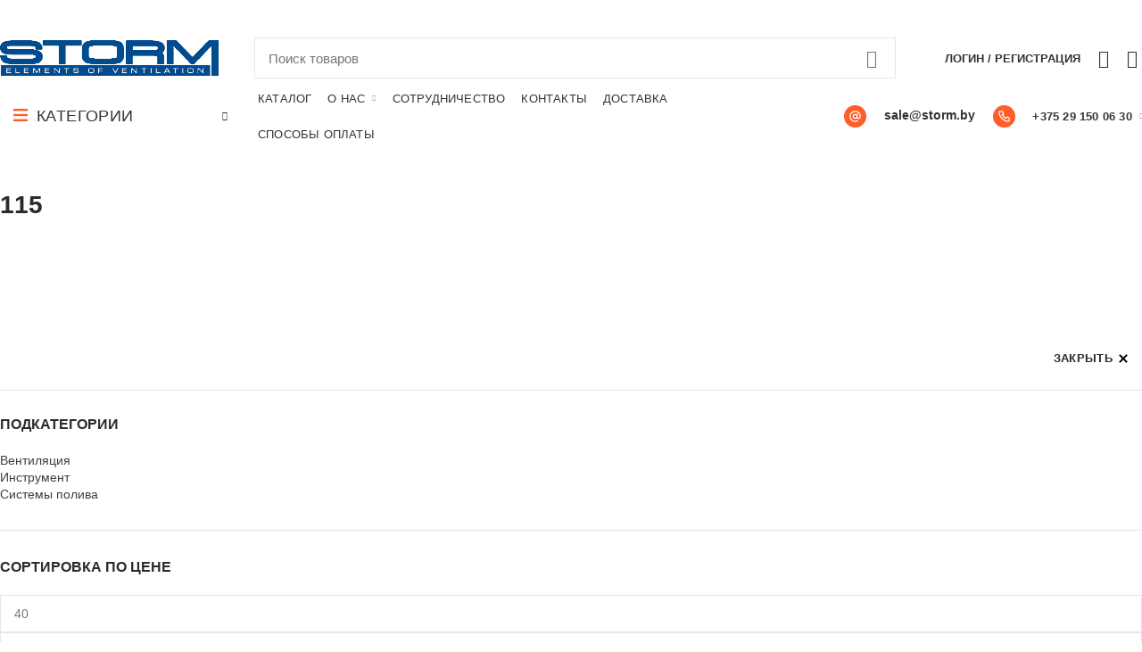

--- FILE ---
content_type: text/html; charset=UTF-8
request_url: https://storm.by/proizvoditelnost/115/
body_size: 47748
content:
<!DOCTYPE html>
<html lang="ru-RU">
<head>
	<meta charset="UTF-8">
	<meta name="viewport" content="width=device-width, initial-scale=1.0, maximum-scale=1.0, user-scalable=no">
	<link rel="profile" href="http://gmpg.org/xfn/11">
	<link rel="pingback" href="https://storm.by/xmlrpc.php">

	<meta name='robots' content='index, follow, max-image-preview:large, max-snippet:-1, max-video-preview:-1' />

	<!-- This site is optimized with the Yoast SEO plugin v18.9 - https://yoast.com/wordpress/plugins/seo/ -->
	<title>115 - STORM</title>
	<meta name="description" content="115 - STORM" />
	<link rel="canonical" href="https://storm.by/proizvoditelnost/115/" />
	<meta property="og:locale" content="ru_RU" />
	<meta property="og:type" content="article" />
	<meta property="og:title" content="115 - STORM" />
	<meta property="og:description" content="115 - STORM" />
	<meta property="og:url" content="https://storm.by/proizvoditelnost/115/" />
	<meta property="og:site_name" content="STORM" />
	<meta name="twitter:card" content="summary_large_image" />
	<script type="application/ld+json" class="yoast-schema-graph">{"@context":"https://schema.org","@graph":[{"@type":"WebSite","@id":"https://storm.by/#website","url":"https://storm.by/","name":"STORM","description":"Elements of Ventilation","potentialAction":[{"@type":"SearchAction","target":{"@type":"EntryPoint","urlTemplate":"https://storm.by/?s={search_term_string}"},"query-input":"required name=search_term_string"}],"inLanguage":"ru-RU"},{"@type":"CollectionPage","@id":"https://storm.by/proizvoditelnost/115/#webpage","url":"https://storm.by/proizvoditelnost/115/","name":"115 - STORM","isPartOf":{"@id":"https://storm.by/#website"},"description":"115 - STORM","breadcrumb":{"@id":"https://storm.by/proizvoditelnost/115/#breadcrumb"},"inLanguage":"ru-RU","potentialAction":[{"@type":"ReadAction","target":["https://storm.by/proizvoditelnost/115/"]}]},{"@type":"BreadcrumbList","@id":"https://storm.by/proizvoditelnost/115/#breadcrumb","itemListElement":[{"@type":"ListItem","position":1,"name":"Главная страница","item":"https://storm.by/"},{"@type":"ListItem","position":2,"name":"115"}]}]}</script>
	<!-- / Yoast SEO plugin. -->


<link rel='dns-prefetch' href='//www.google.com' />
<link rel="alternate" type="application/rss+xml" title="STORM &raquo; Лента" href="https://storm.by/feed/" />
<link rel="alternate" type="application/rss+xml" title="STORM &raquo; Лента комментариев" href="https://storm.by/comments/feed/" />
<link rel="alternate" type="application/rss+xml" title="STORM &raquo; Лента элемента 115 таксономии Площадь живого сечения, м2" href="https://storm.by/proizvoditelnost/115/feed/" />
<script type="text/template" id="tmpl-variation-template">
	<div class="woocommerce-variation-description">{{{ data.variation.variation_description }}}</div>
	<div class="woocommerce-variation-price">{{{ data.variation.price_html }}}</div>
	<div class="woocommerce-variation-availability">{{{ data.variation.availability_html }}}</div>
</script>
<script type="text/template" id="tmpl-unavailable-variation-template">
	<p>Sorry, this product is unavailable. Please choose a different combination.</p>
</script>
<script type="text/javascript" src="https://storm.by/wp-includes/js/jquery/jquery.min.js?ver=3.7.1" id="jquery-core-js"></script>
<link rel="https://api.w.org/" href="https://storm.by/wp-json/" /><link rel="EditURI" type="application/rsd+xml" title="RSD" href="https://storm.by/xmlrpc.php?rsd" />
<meta name="generator" content="WordPress 6.9" />
<meta name="generator" content="WooCommerce 6.0.1" />
<script>document.createElement( "picture" );if(!window.HTMLPictureElement && document.addEventListener) {window.addEventListener("DOMContentLoaded", function() {var s = document.createElement("script");s.src = "https://storm.by/wp-content/plugins/webp-express/js/picturefill.min.js";document.body.appendChild(s);});}</script><meta name="theme-color" content="">	<noscript><style>.woocommerce-product-gallery{ opacity: 1 !important; }</style></noscript>
	<link rel="icon" href="https://storm.by/wp-content/uploads/2021/03/cropped-thumbnail-32x32.png" sizes="32x32" />
<link rel="icon" href="https://storm.by/wp-content/uploads/2021/03/cropped-thumbnail-192x192.png" sizes="192x192" />
<link rel="apple-touch-icon" href="https://storm.by/wp-content/uploads/2021/03/cropped-thumbnail-180x180.png" />
<meta name="msapplication-TileImage" content="https://storm.by/wp-content/uploads/2021/03/cropped-thumbnail-270x270.png" />
		<style type="text/css" id="wp-custom-css">
			.grid-columns-3 .product-grid-item .product-image-link,.related-products .owl-carousel .product-image-link,.woodmart-products-element .product-image-link{
	height:300px;
	align-items:center;
	display:flex;
	padding:10px;
	justify-content:center;
}

.wd-gallery-btn>a{
	height:75px;
	min-width:75px;
	font-size:16px;
	border-radius:75px;
	background:rgba(1,75,143,0.9);
	color:white;
}
.wd-gallery-btn>a span{
	color:white;
}
.wd-gallery-btn>a:before{
	width:75px;
	color:white;
	font-size:24px;
}


.grid-columns-3 .product-grid-item .product-image-link > img,.related-products .owl-carousel .product-image-link > img,.woodmart-products-element .product-image-link > img{
	height:90%;
	width: auto;
}
.featured_before_loop{
	margin-bottom:20px
}
@media (max-width:768px){
	.featured_before_loop{
	margin-bottom:10px
}
	.grid-columns-3 .product-grid-item .product-image-link, .related-products .owl-carousel .product-image-link{
		height:130px
	}
	.grid-columns-3 .product-grid-item .product-image-link > img,.related-products .owl-carousel .product-image-link > img{
		height:90%;
		width: auto;
	}
}
.entry-meta{
	display:none;
}
.woocommerce-MyAccount-content a.woocommerce-Button.button{
	display:none
}
.menu-simple-dropdown li a{
	padding-top:7px;
	padding-bottom:5px;
	word-break:keep-all
}
.menu-simple-dropdown li .sub-sub-menu{
	width:max-content
}
.scrollToTop{
	background:#ff5e2b;
	color:#fff;
}
.product-grid-item .product-image-link{
	background:white;
}
.post-single-page.has-post-thumbnail .article-inner>.entry-header{
	display:none !important
}
.woodmart-after-add-to-cart{
	
}
.woodmart-after-add-to-cart .woodmart-social-icons{
	text-align:left !important;
}
.woodmart-after-add-to-cart .woodmart-social-icons a{
	padding-left:0 !important;
	padding-right:12px !important;
	color:black !important
}
.woodmart-after-add-to-cart .woodmart-social-icons a:hover{
	color:#ff5e2b !important
}
.woocommerce-product-gallery__wrapper{
	display:flex;
	flex-wrap:wrap;
}
.item-event-hover:hover>.sub-menu-dropdown{
	width:max-content
}
.woocommerce-product-gallery__wrapper .product-image-wrap{
	flex:1 1 33%;
	max-width:33%;
}
.meta-location-add_to_cart .product_meta>span.sku_wrapper{
	position:absolute;
	top:25px;
	right:25px;
		font-size:14px !important;
	margin-bottom:0;
	color:rgba(1, 75, 143, 1) !important;
}
.meta-location-add_to_cart .product_meta>span.sku_wrapper span{
	font-size:14px !important;
	margin-bottom:0;
	color:rgba(1, 75, 143, 1) !important;
	font-weight:400 !important
}

/**/
.grid-columns-2 .product-grid-item.col-6{
	flex:1 1 100%;
	max-width:100%;
	display:flex;
	align-items:top;
	margin-bottom:55px;
}
.grid-columns-2 .product-grid-item.col-6 .product-element-top{
	flex:0 0 150px;
	margin-bottom:0;
	align-self:center;
}
.product-element-table{
	display:none
}
.grid-columns-2 .product-grid-item.col-6 .product-element-table{
	display:flex;
	flex-direction:column;
	flex:1;
	order:3;
	border-left:1px solid lightgray;
	padding-left:20px;
}
.feature_row{
	display:flex;
	flex-direction:row;
	margin-bottom:5px;
}
.feature_row > div:first-child{
	margin-right:10px;
	font-weight:500;
	color:black;
}
.grid-columns-2 .product-grid-item.col-6 .product-element-new{
	flex:0 0 50%;
	padding-left:20px;
	padding-right:20px
}
.grid-columns-2 .product-grid-item.col-6 .product-element-new h3{
	font-size:24px;
	line-height:1em;
	max-height:initial;
	padding-bottom:10px;
}
.grid-columns-2 .product-grid-item.col-6 .product-element-new .id_attr{
	font-size:16px;
}
.grid-columns-2 .product-grid-item.col-6 .product-element-new .woodmart-product-cats{
	font-size:16px;
	padding-top:15px;

}
.grid-columns-2 .product-grid-item.col-6 .product-element-new .woodmart-product-cats a{
		color:black !important;
}
.grid-columns-2 .product-grid-item.col-6 .product-element-new .wrap-price{
	padding-top:15px;
}
.grid-columns-2 .product-grid-item.col-6 .product-element-new .wrap-price .price{
		font-size:24px;
}
.grid-columns-2 .product-grid-item.col-6 .product-element-new .wrap-price .swap-wrapp{
	height:auto
}
.grid-columns-2 .product-grid-item.col-6.woodmart-hover-alt.product-type-grouped:hover .swap-elements, .grid-columns-2 .product-grid-item.col-6.woodmart-hover-alt.purchasable:hover .swap-elements{
	transform:none !important
}
.grid-columns-2 .product-grid-item.col-6 .woodmart-add-btn{
	margin-top:15px;
	display:flex;
	align-items:center;
}
.grid-columns-2 .product-grid-item.col-6 .woodmart-add-btn a{
	background:#ff5e2b;
	margin-left:10px;
	color:white;
	text-decoration:none;
	border:0;
	display:flex;
	padding-top:5px;
	align-items:center;
}
.grid-columns-2 .product-grid-item.col-6 .woodmart-add-btn a span{
display:block;
}
div.quantity input[type=button]{		height:30px
}
div.quantity input[type=number]{
	height:30px
}
.woodmart-add-btn.wd-add-btn-replace .add_to_cart_button,.single_add_to_cart_button{
	height:30px
}
.woodmart-hover-alt .woodmart-add-btn>a{
	line-height:30px;
	padding-left:10px;
	padding-right:10px
}
.hovered-social-icons{
	display:none;
}
.product-list-item .product-element-top{
	flex: 0 0 150px !important
}
.product-list-item:not(:last-child) .product-wrapper{
	margin-bottom:10px;
	padding-bottom:10px
}
.product-list-item .price{
	margin-bottom:10px
}
.product-list-item .woocommerce-product-details__short-description{
	display:none
}
.id_attr{
	font-size:14px;
	margin-bottom:0;
	color:rgba(1, 75, 143, 1);
}
.product-label.attribute-label:not(.label-with-img){
	background:transparent;
}
.labels-rectangular{
	top:0;
}
.single-product .label-attribute-pa_id{
	display:none;
}
.single-product .entry-summary .woocommerce-product-attributes-item--attribute_pa_id{
	position:absolute;
	top:0;
	right:15px;
		padding-top:5px;
	padding-bottom:1px;
	padding-right:10px;
	padding-left:10px;
}
.breadcrumbs-location-summary .single-breadcrumbs-wrapper{
	width:66%
}
@media (max-width:768px){
	.title-line-two .product-grid-item.col-6 h3.product-title{
		font-size:13px;
		margin-bottom:7px !important;
		max-height:45px
	}
	.woodmart-side-bar-icon + span{
		padding-top:3px
	}
	.widget_price_filter .price_slider_amount .price_label{
		font-size:12px
	}
	.product-grid-item.col-6 .id_attr{
		font-size:12px;
		line-height:12px;
		margin-bottom:5px;
	}
	.product-grid-item.col-6 .woodmart-product-cats{
		margin-top:5px;
		display:none
	}
	.meta-location-add_to_cart .product_meta>span.sku_wrapper{
		top:-35px;
		padding-top:3px;
	}
	.product-grid-item.col-6 span.price{
		font-size: 18px !important
	}
	
	.woodmart-hover-alt .woodmart-add-btn>a{
		font-size:16px !important;
		padding-left:0;
	}
	div.quantity{
		padding-top:10px;
		padding-bottom:10px
	}
	.single-product div.quantity{
		padding:0
	}
	div.quantity input[type=number]{
		width:50px !important;
		margin-left:auto;
	}
	.product-element-table{
		display:none !important;
	}
	/*
	.product-element-new{
		padding-right:0 !important;
	}
	.product-element-new h3{
		font-size:18px !important;
		padding-bottom:0 !important
	}
	.product-element-new .wrap-price{
		padding-top:0 !important
	}
	.product-element-new .wrap-price .woodmart-add-btn{
		margin-top:0 !important
	}
	.product-grid-item.col-6{
		margin-bottom:25px !important
	}*/
	a.login-to-prices-msg{
		font-size:12px !important
	}
	.breadcrumbs-location-summary .single-breadcrumbs-wrapper{
	width:100%
	}
	.single-product .entry-summary .woocommerce-product-attributes-item--attribute_pa_id{
		top:-35px;
		z-index:380;
		left:15px;
		right:initial;
		padding-left:0
	}
	.single-product .entry-summary{
		margin-top:20px;
	}
}

.single-product .entry-summary .woocommerce-product-attributes-item--attribute_pa_id th, .single-product .entry-summary .woocommerce-product-attributes-item--attribute_pa_id td{
	padding:0;
	line-height:1em;
	font-size:14px !important;
	color: rgba(1, 75, 143, 1);
}
.single-product .entry-summary .woocommerce-product-attributes-item--attribute_pa_id th{
	padding-right:5px;
	font-weight:700 !important
}
.blog-post-loop .article-body-container{
	background-color:#f8f8f8!important;
}
.rubvalut{
	margin-left:5px;
}
.blog-design-masonry.blog-style-shadow .article-inner {
    box-shadow: none;
}
.children{
	display:none;
}
.col-md-6{
	margin-bottom:20px;
}
.col-md-12{
	margin-bottom:20px;
}
@media only screen and (max-width: 380px) {
	.col-md-6{
		margin-bottom:10px;
	}
	.col-md-12{
		margin-bottom:10px;
	}
	.footer-column-2{
		text-align:center;
	}
}
@media only screen and (max-width: 1025px) {
	.footer-column-3{
		display:none;
	}
	.footer-column-4{
		display:none;
	}
}

#gtx-trans {
	position:relative !important;
	left: 0px !important;
	top: 0px !important;
}
.woocommerce-Tabs-panel--description img{
	display:block;
	float:none !important;
	margin-top:10px !important;
	margin-bottom:10px !important
}

#tab-global_1 .info-product {
	display:none;
}
@media(max-width:1024px){	.widget_product_categories{display:none}
}
body .main-nav .item-level-0 > a, body .menu-opener .menu-open-label {
  font-weight: 500;
	font-size: 18px;
}
body .woodmart-navigation .item-level-0.menu-item-has-children > a::after{margin-left:8px}
body .woodmart-navigation .item-level-0 > a {
  padding-left: 9px;
  padding-right: 9px;
}
body .menu-opener .woodmart-custom-burger-icon{margin-top:2px}		</style>
		<style>		
		
		</style><style id='global-styles-inline-css' type='text/css'>
:root{--wp--preset--aspect-ratio--square: 1;--wp--preset--aspect-ratio--4-3: 4/3;--wp--preset--aspect-ratio--3-4: 3/4;--wp--preset--aspect-ratio--3-2: 3/2;--wp--preset--aspect-ratio--2-3: 2/3;--wp--preset--aspect-ratio--16-9: 16/9;--wp--preset--aspect-ratio--9-16: 9/16;--wp--preset--color--black: #000000;--wp--preset--color--cyan-bluish-gray: #abb8c3;--wp--preset--color--white: #ffffff;--wp--preset--color--pale-pink: #f78da7;--wp--preset--color--vivid-red: #cf2e2e;--wp--preset--color--luminous-vivid-orange: #ff6900;--wp--preset--color--luminous-vivid-amber: #fcb900;--wp--preset--color--light-green-cyan: #7bdcb5;--wp--preset--color--vivid-green-cyan: #00d084;--wp--preset--color--pale-cyan-blue: #8ed1fc;--wp--preset--color--vivid-cyan-blue: #0693e3;--wp--preset--color--vivid-purple: #9b51e0;--wp--preset--gradient--vivid-cyan-blue-to-vivid-purple: linear-gradient(135deg,rgb(6,147,227) 0%,rgb(155,81,224) 100%);--wp--preset--gradient--light-green-cyan-to-vivid-green-cyan: linear-gradient(135deg,rgb(122,220,180) 0%,rgb(0,208,130) 100%);--wp--preset--gradient--luminous-vivid-amber-to-luminous-vivid-orange: linear-gradient(135deg,rgb(252,185,0) 0%,rgb(255,105,0) 100%);--wp--preset--gradient--luminous-vivid-orange-to-vivid-red: linear-gradient(135deg,rgb(255,105,0) 0%,rgb(207,46,46) 100%);--wp--preset--gradient--very-light-gray-to-cyan-bluish-gray: linear-gradient(135deg,rgb(238,238,238) 0%,rgb(169,184,195) 100%);--wp--preset--gradient--cool-to-warm-spectrum: linear-gradient(135deg,rgb(74,234,220) 0%,rgb(151,120,209) 20%,rgb(207,42,186) 40%,rgb(238,44,130) 60%,rgb(251,105,98) 80%,rgb(254,248,76) 100%);--wp--preset--gradient--blush-light-purple: linear-gradient(135deg,rgb(255,206,236) 0%,rgb(152,150,240) 100%);--wp--preset--gradient--blush-bordeaux: linear-gradient(135deg,rgb(254,205,165) 0%,rgb(254,45,45) 50%,rgb(107,0,62) 100%);--wp--preset--gradient--luminous-dusk: linear-gradient(135deg,rgb(255,203,112) 0%,rgb(199,81,192) 50%,rgb(65,88,208) 100%);--wp--preset--gradient--pale-ocean: linear-gradient(135deg,rgb(255,245,203) 0%,rgb(182,227,212) 50%,rgb(51,167,181) 100%);--wp--preset--gradient--electric-grass: linear-gradient(135deg,rgb(202,248,128) 0%,rgb(113,206,126) 100%);--wp--preset--gradient--midnight: linear-gradient(135deg,rgb(2,3,129) 0%,rgb(40,116,252) 100%);--wp--preset--font-size--small: 13px;--wp--preset--font-size--medium: 20px;--wp--preset--font-size--large: 36px;--wp--preset--font-size--x-large: 42px;--wp--preset--spacing--20: 0.44rem;--wp--preset--spacing--30: 0.67rem;--wp--preset--spacing--40: 1rem;--wp--preset--spacing--50: 1.5rem;--wp--preset--spacing--60: 2.25rem;--wp--preset--spacing--70: 3.38rem;--wp--preset--spacing--80: 5.06rem;--wp--preset--shadow--natural: 6px 6px 9px rgba(0, 0, 0, 0.2);--wp--preset--shadow--deep: 12px 12px 50px rgba(0, 0, 0, 0.4);--wp--preset--shadow--sharp: 6px 6px 0px rgba(0, 0, 0, 0.2);--wp--preset--shadow--outlined: 6px 6px 0px -3px rgb(255, 255, 255), 6px 6px rgb(0, 0, 0);--wp--preset--shadow--crisp: 6px 6px 0px rgb(0, 0, 0);}:where(.is-layout-flex){gap: 0.5em;}:where(.is-layout-grid){gap: 0.5em;}body .is-layout-flex{display: flex;}.is-layout-flex{flex-wrap: wrap;align-items: center;}.is-layout-flex > :is(*, div){margin: 0;}body .is-layout-grid{display: grid;}.is-layout-grid > :is(*, div){margin: 0;}:where(.wp-block-columns.is-layout-flex){gap: 2em;}:where(.wp-block-columns.is-layout-grid){gap: 2em;}:where(.wp-block-post-template.is-layout-flex){gap: 1.25em;}:where(.wp-block-post-template.is-layout-grid){gap: 1.25em;}.has-black-color{color: var(--wp--preset--color--black) !important;}.has-cyan-bluish-gray-color{color: var(--wp--preset--color--cyan-bluish-gray) !important;}.has-white-color{color: var(--wp--preset--color--white) !important;}.has-pale-pink-color{color: var(--wp--preset--color--pale-pink) !important;}.has-vivid-red-color{color: var(--wp--preset--color--vivid-red) !important;}.has-luminous-vivid-orange-color{color: var(--wp--preset--color--luminous-vivid-orange) !important;}.has-luminous-vivid-amber-color{color: var(--wp--preset--color--luminous-vivid-amber) !important;}.has-light-green-cyan-color{color: var(--wp--preset--color--light-green-cyan) !important;}.has-vivid-green-cyan-color{color: var(--wp--preset--color--vivid-green-cyan) !important;}.has-pale-cyan-blue-color{color: var(--wp--preset--color--pale-cyan-blue) !important;}.has-vivid-cyan-blue-color{color: var(--wp--preset--color--vivid-cyan-blue) !important;}.has-vivid-purple-color{color: var(--wp--preset--color--vivid-purple) !important;}.has-black-background-color{background-color: var(--wp--preset--color--black) !important;}.has-cyan-bluish-gray-background-color{background-color: var(--wp--preset--color--cyan-bluish-gray) !important;}.has-white-background-color{background-color: var(--wp--preset--color--white) !important;}.has-pale-pink-background-color{background-color: var(--wp--preset--color--pale-pink) !important;}.has-vivid-red-background-color{background-color: var(--wp--preset--color--vivid-red) !important;}.has-luminous-vivid-orange-background-color{background-color: var(--wp--preset--color--luminous-vivid-orange) !important;}.has-luminous-vivid-amber-background-color{background-color: var(--wp--preset--color--luminous-vivid-amber) !important;}.has-light-green-cyan-background-color{background-color: var(--wp--preset--color--light-green-cyan) !important;}.has-vivid-green-cyan-background-color{background-color: var(--wp--preset--color--vivid-green-cyan) !important;}.has-pale-cyan-blue-background-color{background-color: var(--wp--preset--color--pale-cyan-blue) !important;}.has-vivid-cyan-blue-background-color{background-color: var(--wp--preset--color--vivid-cyan-blue) !important;}.has-vivid-purple-background-color{background-color: var(--wp--preset--color--vivid-purple) !important;}.has-black-border-color{border-color: var(--wp--preset--color--black) !important;}.has-cyan-bluish-gray-border-color{border-color: var(--wp--preset--color--cyan-bluish-gray) !important;}.has-white-border-color{border-color: var(--wp--preset--color--white) !important;}.has-pale-pink-border-color{border-color: var(--wp--preset--color--pale-pink) !important;}.has-vivid-red-border-color{border-color: var(--wp--preset--color--vivid-red) !important;}.has-luminous-vivid-orange-border-color{border-color: var(--wp--preset--color--luminous-vivid-orange) !important;}.has-luminous-vivid-amber-border-color{border-color: var(--wp--preset--color--luminous-vivid-amber) !important;}.has-light-green-cyan-border-color{border-color: var(--wp--preset--color--light-green-cyan) !important;}.has-vivid-green-cyan-border-color{border-color: var(--wp--preset--color--vivid-green-cyan) !important;}.has-pale-cyan-blue-border-color{border-color: var(--wp--preset--color--pale-cyan-blue) !important;}.has-vivid-cyan-blue-border-color{border-color: var(--wp--preset--color--vivid-cyan-blue) !important;}.has-vivid-purple-border-color{border-color: var(--wp--preset--color--vivid-purple) !important;}.has-vivid-cyan-blue-to-vivid-purple-gradient-background{background: var(--wp--preset--gradient--vivid-cyan-blue-to-vivid-purple) !important;}.has-light-green-cyan-to-vivid-green-cyan-gradient-background{background: var(--wp--preset--gradient--light-green-cyan-to-vivid-green-cyan) !important;}.has-luminous-vivid-amber-to-luminous-vivid-orange-gradient-background{background: var(--wp--preset--gradient--luminous-vivid-amber-to-luminous-vivid-orange) !important;}.has-luminous-vivid-orange-to-vivid-red-gradient-background{background: var(--wp--preset--gradient--luminous-vivid-orange-to-vivid-red) !important;}.has-very-light-gray-to-cyan-bluish-gray-gradient-background{background: var(--wp--preset--gradient--very-light-gray-to-cyan-bluish-gray) !important;}.has-cool-to-warm-spectrum-gradient-background{background: var(--wp--preset--gradient--cool-to-warm-spectrum) !important;}.has-blush-light-purple-gradient-background{background: var(--wp--preset--gradient--blush-light-purple) !important;}.has-blush-bordeaux-gradient-background{background: var(--wp--preset--gradient--blush-bordeaux) !important;}.has-luminous-dusk-gradient-background{background: var(--wp--preset--gradient--luminous-dusk) !important;}.has-pale-ocean-gradient-background{background: var(--wp--preset--gradient--pale-ocean) !important;}.has-electric-grass-gradient-background{background: var(--wp--preset--gradient--electric-grass) !important;}.has-midnight-gradient-background{background: var(--wp--preset--gradient--midnight) !important;}.has-small-font-size{font-size: var(--wp--preset--font-size--small) !important;}.has-medium-font-size{font-size: var(--wp--preset--font-size--medium) !important;}.has-large-font-size{font-size: var(--wp--preset--font-size--large) !important;}.has-x-large-font-size{font-size: var(--wp--preset--font-size--x-large) !important;}
/*# sourceURL=global-styles-inline-css */
</style>
<style id='wp-img-auto-sizes-contain-inline-css' type='text/css'>
img:is([sizes=auto i],[sizes^="auto," i]){contain-intrinsic-size:3000px 1500px}
/*# sourceURL=wp-img-auto-sizes-contain-inline-css */
</style>
<style id='wp-block-library-inline-css' type='text/css'>
:root{--wp-block-synced-color:#7a00df;--wp-block-synced-color--rgb:122,0,223;--wp-bound-block-color:var(--wp-block-synced-color);--wp-editor-canvas-background:#ddd;--wp-admin-theme-color:#007cba;--wp-admin-theme-color--rgb:0,124,186;--wp-admin-theme-color-darker-10:#006ba1;--wp-admin-theme-color-darker-10--rgb:0,107,160.5;--wp-admin-theme-color-darker-20:#005a87;--wp-admin-theme-color-darker-20--rgb:0,90,135;--wp-admin-border-width-focus:2px}@media (min-resolution:192dpi){:root{--wp-admin-border-width-focus:1.5px}}.wp-element-button{cursor:pointer}:root .has-very-light-gray-background-color{background-color:#eee}:root .has-very-dark-gray-background-color{background-color:#313131}:root .has-very-light-gray-color{color:#eee}:root .has-very-dark-gray-color{color:#313131}:root .has-vivid-green-cyan-to-vivid-cyan-blue-gradient-background{background:linear-gradient(135deg,#00d084,#0693e3)}:root .has-purple-crush-gradient-background{background:linear-gradient(135deg,#34e2e4,#4721fb 50%,#ab1dfe)}:root .has-hazy-dawn-gradient-background{background:linear-gradient(135deg,#faaca8,#dad0ec)}:root .has-subdued-olive-gradient-background{background:linear-gradient(135deg,#fafae1,#67a671)}:root .has-atomic-cream-gradient-background{background:linear-gradient(135deg,#fdd79a,#004a59)}:root .has-nightshade-gradient-background{background:linear-gradient(135deg,#330968,#31cdcf)}:root .has-midnight-gradient-background{background:linear-gradient(135deg,#020381,#2874fc)}:root{--wp--preset--font-size--normal:16px;--wp--preset--font-size--huge:42px}.has-regular-font-size{font-size:1em}.has-larger-font-size{font-size:2.625em}.has-normal-font-size{font-size:var(--wp--preset--font-size--normal)}.has-huge-font-size{font-size:var(--wp--preset--font-size--huge)}.has-text-align-center{text-align:center}.has-text-align-left{text-align:left}.has-text-align-right{text-align:right}.has-fit-text{white-space:nowrap!important}#end-resizable-editor-section{display:none}.aligncenter{clear:both}.items-justified-left{justify-content:flex-start}.items-justified-center{justify-content:center}.items-justified-right{justify-content:flex-end}.items-justified-space-between{justify-content:space-between}.screen-reader-text{border:0;clip-path:inset(50%);height:1px;margin:-1px;overflow:hidden;padding:0;position:absolute;width:1px;word-wrap:normal!important}.screen-reader-text:focus{background-color:#ddd;clip-path:none;color:#444;display:block;font-size:1em;height:auto;left:5px;line-height:normal;padding:15px 23px 14px;text-decoration:none;top:5px;width:auto;z-index:100000}html :where(.has-border-color){border-style:solid}html :where([style*=border-top-color]){border-top-style:solid}html :where([style*=border-right-color]){border-right-style:solid}html :where([style*=border-bottom-color]){border-bottom-style:solid}html :where([style*=border-left-color]){border-left-style:solid}html :where([style*=border-width]){border-style:solid}html :where([style*=border-top-width]){border-top-style:solid}html :where([style*=border-right-width]){border-right-style:solid}html :where([style*=border-bottom-width]){border-bottom-style:solid}html :where([style*=border-left-width]){border-left-style:solid}html :where(img[class*=wp-image-]){height:auto;max-width:100%}:where(figure){margin:0 0 1em}html :where(.is-position-sticky){--wp-admin--admin-bar--position-offset:var(--wp-admin--admin-bar--height,0px)}@media screen and (max-width:600px){html :where(.is-position-sticky){--wp-admin--admin-bar--position-offset:0px}}
/*# sourceURL=/wp-includes/css/dist/block-library/common.min.css */
</style>
<style id='classic-theme-styles-inline-css' type='text/css'>
/*! This file is auto-generated */
.wp-block-button__link{color:#fff;background-color:#32373c;border-radius:9999px;box-shadow:none;text-decoration:none;padding:calc(.667em + 2px) calc(1.333em + 2px);font-size:1.125em}.wp-block-file__button{background:#32373c;color:#fff;text-decoration:none}
/*# sourceURL=/wp-includes/css/classic-themes.min.css */
</style>
<style id='woocommerce-inline-inline-css' type='text/css'>
.woocommerce form .form-row .required { visibility: visible; }
/*# sourceURL=woocommerce-inline-inline-css */
</style>
<link rel='stylesheet' id='popup-maker-site-css' href='//storm.by/wp-content/uploads/pum/pum-site-styles.css?generated=1626083784&#038;ver=1.16.2' type='text/css' media='all' />
<link rel='stylesheet' id='bootstrap-css' href='https://storm.by/wp-content/themes/woodmart/css/bootstrap.min.css?ver=5.3.6' type='text/css' media='all' />
<link rel='stylesheet' id='woodmart-style-css' href='https://storm.by/wp-content/themes/woodmart/css/style-elementor.css?ver=5.3.6' type='text/css' media='all' />
<link rel='stylesheet' id='elementor-icons-css' href='https://storm.by/wp-content/plugins/elementor/assets/lib/eicons/css/elementor-icons.min.css?ver=5.11.0' type='text/css' media='all' />
<link rel='stylesheet' id='elementor-animations-css' href='https://storm.by/wp-content/plugins/elementor/assets/lib/animations/animations.min.css?ver=3.2.5' type='text/css' media='all' />
<link rel='stylesheet' id='elementor-frontend-css' href='https://storm.by/wp-content/plugins/elementor/assets/css/frontend.min.css?ver=3.2.5' type='text/css' media='all' />
<style id='elementor-frontend-inline-css' type='text/css'>
@font-face{font-family:eicons;src:url(https://storm.by/wp-content/plugins/elementor/assets/lib/eicons/fonts/eicons.eot?5.10.0);src:url(https://storm.by/wp-content/plugins/elementor/assets/lib/eicons/fonts/eicons.eot?5.10.0#iefix) format("embedded-opentype"),url(https://storm.by/wp-content/plugins/elementor/assets/lib/eicons/fonts/eicons.woff2?5.10.0) format("woff2"),url(https://storm.by/wp-content/plugins/elementor/assets/lib/eicons/fonts/eicons.woff?5.10.0) format("woff"),url(https://storm.by/wp-content/plugins/elementor/assets/lib/eicons/fonts/eicons.ttf?5.10.0) format("truetype"),url(https://storm.by/wp-content/plugins/elementor/assets/lib/eicons/fonts/eicons.svg?5.10.0#eicon) format("svg");font-weight:400;font-style:normal}
/*# sourceURL=elementor-frontend-inline-css */
</style>
<link rel='stylesheet' id='elementor-post-9-css' href='https://storm.by/wp-content/uploads/elementor/css/post-9.css?ver=1658224987' type='text/css' media='all' />
<link rel='stylesheet' id='elementor-pro-css' href='https://storm.by/wp-content/plugins/elementor-pro/assets/css/frontend.min.css?ver=3.2.1' type='text/css' media='all' />
<link rel='stylesheet' id='xts-style-header_966056-css' href='https://storm.by/wp-content/uploads/2023/11/xts-header_966056-1698845755.css?ver=5.3.6' type='text/css' media='all' />
<link rel='stylesheet' id='xts-style-theme_settings_default-css' href='https://storm.by/wp-content/uploads/2025/07/xts-theme_settings_default-1751383792.css?ver=5.3.6' type='text/css' media='all' />
<link rel='stylesheet' id='child-style-css' href='https://storm.by/wp-content/themes/woodmart-child/style.css?ver=5.3.6' type='text/css' media='all' />
<link rel='stylesheet' id='font-roboto-css' href='https://storm.by/wp-content/themes/woodmart-child/font/roboto/roboto.css?0_0_1&#038;ver=6.9' type='text/css' media='all' />
<link rel='stylesheet' id='elementor-icons-shared-0-css' href='https://storm.by/wp-content/plugins/elementor/assets/lib/font-awesome/css/fontawesome.min.css?ver=5.15.1' type='text/css' media='all' />
<link rel='stylesheet' id='elementor-icons-fa-solid-css' href='https://storm.by/wp-content/plugins/elementor/assets/lib/font-awesome/css/solid.min.css?ver=5.15.1' type='text/css' media='all' />
<link rel='stylesheet' id='elementor-icons-fa-regular-css' href='https://storm.by/wp-content/plugins/elementor/assets/lib/font-awesome/css/regular.min.css?ver=5.15.1' type='text/css' media='all' />
</head>

<body class="archive tax-pa_proizvoditelnost term-6182 wp-theme-woodmart wp-child-theme-woodmart-child theme-woodmart woocommerce woocommerce-page woocommerce-no-js wrapper-custom form-style-square form-border-width-1 categories-accordion-on woodmart-archive-shop woodmart-ajax-shop-on offcanvas-sidebar-mobile offcanvas-sidebar-tablet login-see-prices disabled-nanoscroller notifications-sticky btns-default-flat btns-default-dark btns-default-hover-dark btns-shop-3d btns-shop-light btns-shop-hover-light btns-accent-flat btns-accent-light btns-accent-hover-light elementor-default elementor-kit-9">

		<div id="lazy-bg-image"><style>
	.home .elementor-section:first-child .elementor-col-50 .banner-image{background: rgba(0, 0, 0, 0) linear-gradient(110deg, #FFF 0%, 70%, #e4e6ea 85%, 90%, #cbc7ca 100%) no-repeat scroll 0% 0% !important}
	.home .elementor-section:first-child .elementor-col-25 .elementor-widget-wd_banner .banner-image{background: rgba(0, 0, 0, 0) linear-gradient(110deg, #FFF 0%, 70%, #e4e6ea 85%, 90%, #cbc7ca 100%) no-repeat scroll 0% 0% !important}
	/* .home .elementor-section:first-child .elementor-col-25 .elementor-widget-wd_banner .banner-image{background: rgba(0, 0, 0, 0) linear-gradient(110deg, #FFF 0%, 75%, rgba(173, 53, 48,.5) 85%, 90%, #e2e2e7 100%) no-repeat scroll 0% 0% !important} */
	.home .elementor-section:first-child .elementor-col-25 .elementor-widget-wd_banner:last-child .banner-image{background: rgba(0, 0, 0, 0) linear-gradient(110deg, #FFF 0%, 70%, #e4e6ea 85%, 90%, #cbc7ca 100%) no-repeat scroll 0% 0% !important}
	/* .home .elementor-section:first-child .elementor-col-25 .elementor-widget-wd_banner:last-child .banner-image{background: rgba(0, 0, 0, 0) linear-gradient(110deg, #FFF 0%, 70%, rgba(228, 230, 234,.9) 80%, 89%, rgba(233, 229, 98,.3) 100%) no-repeat scroll 0% 0% !important} */
	.home .elementor-section:first-child .elementor-col-25:last-child .elementor-widget-wd_banner .banner-image{background: rgba(0, 0, 0, 0) linear-gradient(110deg, #FFF 0%, 70%, #e4e6ea 85%, 90%, #cbc7ca 100%) no-repeat scroll 0% 0% !important}
	/* .home .elementor-section:first-child .elementor-col-25:last-child .elementor-widget-wd_banner .banner-image{background: rgba(0, 0, 0, 0) linear-gradient(110deg, #FFF 0%, 70%, #f9e2c7 85%, 90%, #dbbfa7 100%) no-repeat scroll 0% 0% !important} */
	</style></div>
		<style>a,article,body,div,form,h1,h3,h4,header,html,i,img,label,li,p,section,span,strong,u,ul{margin:0;padding:0;border:0;vertical-align:baseline;font:inherit;font-size:100%}*,:after,:before{box-sizing:border-box}html{line-height:1}ul{list-style:none}a img{border:none}article,header,section{display:block}a,button,input{touch-action:manipulation}button,input,textarea{margin:0;color:inherit;font:inherit}button{overflow:visible}button,input[type=submit]{-webkit-appearance:button}button::-moz-focus-inner,input::-moz-focus-inner{padding:0;border:0}html{-ms-text-size-adjust:100%;-webkit-text-size-adjust:100%;font-family:sans-serif}body{overflow-x:hidden;margin:0;background-color:#FFF;color:#777;text-rendering:optimizeLegibility;font-size:14px;-webkit-font-smoothing:antialiased;-moz-osx-font-smoothing:grayscale;line-height:1.6}p{margin-bottom:20px}a{color:#3f3f3f;text-decoration:none}h1{font-size:28px}h3{font-size:22px}h4{font-size:18px}label{display:block;margin-bottom:5px;color:#464646;vertical-align:middle;font-weight:400;font-size:14px}i:not([class]){font-style:italic}.required{border:none;color:#E01020;font-size:16px;line-height:1}strong{font-weight:600}img{max-width:100%;height:auto;border:0;vertical-align:middle}ul{line-height:1.4}svg:not(:root){overflow:hidden}.woodmart-custom-icon{min-width:100%;max-width:38px}.text-center{text-align:center}.text-left{text-align:left}.color-scheme-light{color:rgba(255,255,255,.8)}.color-scheme-light a{color:rgba(255,255,255,.9)}.color-scheme-dark{color:#777}.color-scheme-dark a{color:#3f3f3f}.wd-fill{position:absolute;top:0;right:0;bottom:0;left:0}.reset-mb-10 p{margin-bottom:10px}.reset-mb-10>:last-child{margin-bottom:0}@-webkit-keyframes wd-fadeIn{from{opacity:0}to{opacity:1}}@keyframes wd-fadeIn{from{opacity:0}to{opacity:1}}@-webkit-keyframes wd-fadeInUpBig{from{-webkit-transform:translate3d(0,100%,0);transform:translate3d(0,100%,0)}to{-webkit-transform:none;transform:none}}@keyframes wd-fadeInUpBig{from{-webkit-transform:translate3d(0,100%,0);transform:translate3d(0,100%,0)}to{-webkit-transform:none;transform:none}}.website-wrapper{position:relative;overflow:hidden;background-color:#FFF}.main-page-wrapper{margin-top:-40px;padding-top:40px;background-color:#FFF}.site-content{margin-bottom:40px}.whb-header{margin-bottom:40px}.whb-flex-row{display:flex;align-items:center;flex-direction:row;flex-wrap:nowrap;justify-content:space-between}.whb-column{display:flex;align-items:center;flex-direction:row}.whb-col-left,.whb-mobile-left{justify-content:flex-start;margin-left:-10px}.whb-col-right,.whb-mobile-right{justify-content:flex-end;margin-right:-10px}.whb-col-mobile{flex:1 1 auto;justify-content:center;margin-right:-10px;margin-left:-10px}.whb-flex-flex-middle .whb-col-center{flex:1 1 0%}.whb-general-header .whb-mobile-left,.whb-general-header .whb-mobile-right{flex:1 1 0%}.whb-main-header{position:relative;top:0;right:0;left:0;z-index:390;backface-visibility:hidden;-webkit-backface-visibility:hidden}.whb-color-dark:not(.whb-with-bg){background-color:#FFF}.woodmart-logo{display:inline-block}.woodmart-logo img{padding-top:5px;padding-bottom:5px;-webkit-transform:translateZ(0);transform:translateZ(0);backface-visibility:hidden;-webkit-backface-visibility:hidden;perspective:800px;-webkit-perspective:800px}.menu-opener{display:flex;align-items:center;flex-direction:row;justify-content:space-between;padding-top:10px;padding-right:15px;padding-bottom:10px;padding-left:15px;min-width:270px;max-width:320px;height:50px;color:#333;font-weight:600;font-size:14px;line-height:1;text-transform:uppercase;letter-spacing:.4px}.menu-opener .woodmart-custom-burger-icon{margin-right:10px}.menu-opener .menu-open-label{flex:1 1 auto;margin-right:10px}.menu-opener .arrow-opener{font-style:normal;font-size:10px;font-weight:600;backface-visibility:hidden;-webkit-backface-visibility:hidden}.menu-opener .arrow-opener:after{content:"\f129";font-family:woodmart-font}.header-categories-nav .header-categories-nav-wrap{position:relative}.header-categories-nav .categories-menu-dropdown{position:absolute;top:100%;right:0;left:0;z-index:299;visibility:hidden;opacity:0;-webkit-transform:translateY(15px) translateZ(0);transform:translateY(15px) translateZ(0)}.header-categories-nav .categories-menu-dropdown .menu{border-top:none}.header-categories-nav .categories-menu-dropdown .item-level-0>a{font-size:14px}.wd-tools-element{position:relative}.wd-tools-element>a{display:flex;align-items:center;flex-direction:row;justify-content:center;height:40px;color:#333;font-weight:400;line-height:1}.wd-tools-element .wd-tools-icon{position:relative;font-weight:400;font-size:0}.wd-tools-element .wd-tools-text{margin-left:8px;vertical-align:middle;text-transform:uppercase;white-space:nowrap;font-weight:600;font-size:13px}.wd-tools-element.with-product-count .wd-tools-text{margin-left:14px}.wd-tools-element.wd-style-icon .wd-tools-text{display:none}.wd-tools-element.wd-style-icon.with-product-count{margin-right:5px}.wd-tools-element.without-product-count .wd-tools-text{margin-left:7px}.whb-column .woodmart-search-form{flex:1 1 auto}.whb-column .woodmart-search-form input[type=text]{min-width:290px}.search-style-with-bg.searchform input[type=text]{background-color:#FFF}.search-style-with-bg.searchform .searchsubmit{right:0;width:52px;color:#FFF}.search-style-with-bg.searchform .searchsubmit:before{border-color:rgba(255,255,255,.4);border-left-color:#FFF}.search-style-with-bg .search-by-category .input-dropdown-inner{border-right:none}.woodmart-burger-icon .woodmart-burger{position:relative;margin-top:6px;margin-bottom:6px}.woodmart-burger-icon .woodmart-burger,.woodmart-burger-icon .woodmart-burger::after,.woodmart-burger-icon .woodmart-burger::before{display:inline-block;width:18px;height:2px;background-color:currentColor}.woodmart-burger-icon .woodmart-burger::after,.woodmart-burger-icon .woodmart-burger::before{content:"";position:absolute;left:0}.woodmart-burger-icon .woodmart-burger::before{top:-6px}.woodmart-burger-icon .woodmart-burger::after{top:6px}.whb-divider-element:before{content:"";display:block;height:18px;border-right-width:1px;border-right-style:solid}.whb-color-light .whb-divider-element:before{border-color:rgba(255,255,255,.25)}.whb-column>.info-box-wrapper .woodmart-info-box{margin-bottom:0}.whb-text-element{flex:1 1 auto}.woodmart-wishlist-info-widget .wishlist-icon:before{font-size:20px;content:"\f106";font-family:woodmart-font}.woodmart-compare-info-widget .compare-icon:before{font-size:20px;content:"\f128";font-family:woodmart-font}.cart-widget-side{display:flex;flex-direction:column}.cart-widget-side .widget_shopping_cart{position:relative;display:flex;flex:1 1 auto;align-items:stretch;flex-direction:column}.cart-widget-side .widget_shopping_cart_content{display:flex;flex:1 1 auto;align-items:stretch;flex-direction:column;justify-content:space-between}.my-account-with-text .wd-tools-text{margin-left:0}.login-form-side .woocommerce-form-login{padding-top:20px;padding-right:15px;padding-bottom:10px;padding-left:15px;border-bottom:1px solid}.login-form-side .create-account-question{padding-top:20px;padding-right:15px;padding-bottom:20px;padding-left:15px;border-bottom:1px solid;text-align:center}.login-form-side .create-account-question:before{display:block;margin-bottom:15px;color:rgba(135,135,135,.15);font-weight:400;font-size:54px;line-height:54px;content:"\f124";font-family:woodmart-font}.login-form-side .create-account-text{display:block;margin-bottom:15px;color:#2d2a2a;font-weight:600;font-size:14px}.searchform{position:relative}.searchform input[type=text]{padding-right:50px;height:46px;font-size:15px}.searchform input[type=text]::-ms-clear{display:none}.searchform .searchsubmit{position:absolute;top:0;right:2px;bottom:0;padding:0;width:50px;border:none;background-color:transparent;color:#777;font-weight:400;font-size:0}.searchform .searchsubmit:after{position:absolute;top:50%;left:50%;display:inline-block;margin-top:-10px;margin-left:-10px;width:20px;font-size:20px;line-height:20px;content:"\f130";font-family:woodmart-font}.searchform .searchsubmit:before{position:absolute;top:50%;left:50%;visibility:hidden;margin-top:-9px;margin-left:-9px;opacity:0;content:"";display:inline-block;width:18px;height:18px;border:1px solid #BBB;border-left-color:#000;border-radius:50%;vertical-align:middle}.search-results-wrapper{position:relative}.search-results-wrapper .woodmart-scroll{position:absolute;top:100%;right:0;left:0;z-index:1000;width:auto;height:auto;background-color:#FFF;box-shadow:0 0 3px rgba(0,0,0,.15)}.search-results-wrapper .woodmart-scroll .woodmart-search-results{position:relative;max-height:50vh}.woodmart-search-loader{z-index:1002;display:flex;align-items:center;justify-content:center;visibility:hidden;background-color:rgba(255,255,255,.8);opacity:0}.woodmart-search-loader:after{content:"";display:inline-block;width:32px;height:32px;border:1px solid #BBB;border-left-color:#000;border-radius:50%;vertical-align:middle}.btn,.button,[type=button],[type=submit],button{padding:12px 20px;font-size:13px;line-height:18px;background-color:#F3F3F3;color:#3E3E3E;position:relative;display:inline-flex;align-items:center;justify-content:center;outline:0;border-width:0;border-style:solid;border-color:transparent;border-radius:0;box-shadow:none;vertical-align:middle;text-align:center;text-decoration:none;text-transform:uppercase;text-shadow:none;letter-spacing:.3px;font-weight:600}.btn.btn-color-primary{color:#FFF}.btn-style-link.btn-color-primary{color:#333}.btn-size-default{padding:12px 20px;font-size:13px;line-height:18px}.btn.btn-style-link{padding:0;border-width:2px;border-style:solid;border-top:none;border-right:none;border-left:none;background-color:transparent!important}.scrollToTop{position:fixed;right:20px;bottom:20px;z-index:350;width:50px;height:50px;border-radius:50%;background-color:rgba(255,255,255,.9);box-shadow:0 0 5px rgba(0,0,0,.17);color:#333;text-align:center;font-size:0;opacity:0;backface-visibility:hidden;-webkit-backface-visibility:hidden;-webkit-transform:translateX(100%);transform:translateX(100%)}.scrollToTop:after{display:inline-block;font-weight:600;font-size:16px;line-height:50px;content:"\f115";font-family:woodmart-font}.btn-icon-pos-right{flex-direction:row}.sub-menu-dropdown{position:absolute;top:100%;left:0;z-index:380;background-color:#FFF;background-position:bottom right;background-clip:border-box;background-repeat:no-repeat;text-align:left;box-shadow:0 0 3px rgba(0,0,0,.15)}.dropdown-html-placeholder{position:absolute;top:0;right:0;bottom:0;left:0;display:flex;align-items:center;justify-content:center;background-color:rgba(255,255,255,.6)}.dropdown-html-placeholder:after{content:"";display:inline-block;width:32px;height:32px;border:1px solid #BBB;border-left-color:#000;border-radius:50%;vertical-align:middle}.menu-simple-dropdown .sub-menu-dropdown,.menu-simple-dropdown .sub-sub-menu{padding-top:10px;padding-bottom:10px;width:200px}.menu-simple-dropdown .sub-menu-dropdown>.container{padding:0;width:auto}.menu-simple-dropdown .sub-sub-menu{position:absolute;top:0;left:100%;background-color:#FFF;box-shadow:0 0 3px rgba(0,0,0,.15)}.menu-simple-dropdown li{position:relative;display:block;margin-bottom:0}.menu-simple-dropdown li a{position:relative;display:block;padding-top:10px;padding-right:22px;padding-bottom:10px;padding-left:22px;word-break:break-word;font-size:14px;line-height:20px}.menu-simple-dropdown li:last-child>a{border-bottom:none}.menu-simple-dropdown .menu-item-has-children>a{padding-right:30px}.menu-simple-dropdown .menu-item-has-children>a:after{position:absolute;top:50%;right:20px;margin-top:-4px;color:rgba(82,82,82,.45);font-family:woodmart-font;line-height:1;font-size:55%;font-weight:600;content:"\f113"}.menu-item-design-sized .sub-menu-dropdown{padding-top:30px;padding-right:35px;padding-left:35px}.menu-item-design-sized .sub-menu-dropdown>.container{padding:0;width:auto}.woodmart-navigation .menu{display:inline-flex;align-items:center;flex-direction:row;flex-wrap:wrap}.woodmart-navigation .item-level-0>a{display:flex;align-items:center;flex-direction:row;padding-right:10px;padding-left:10px;text-transform:uppercase;letter-spacing:.2px;line-height:1}.woodmart-navigation .item-level-0.menu-item-has-children{position:relative}.woodmart-navigation .item-level-0.menu-item-has-children>a{position:relative}.woodmart-navigation .item-level-0.menu-item-has-children>a:after{margin-left:5px;color:rgba(82,82,82,.45);font-weight:600;font-style:normal;font-size:50%;content:"\f129";font-family:woodmart-font}.woodmart-navigation.menu-right{text-align:right}.woodmart-navigation.menu-left{text-align:left}.main-nav{flex:1 1 auto}.main-nav .item-level-0>a{height:40px;font-weight:600;font-size:13px}.whb-secondary-menu{flex:1 1 auto}.whb-secondary-menu .item-level-0>a{height:40px;font-weight:600;font-size:13px}.whb-top-bar .whb-secondary-menu .item-level-0>a{font-weight:400;font-size:12px}.navigation-style-separated .item-level-0{display:flex;flex-direction:row}.navigation-style-separated .item-level-0:not(:last-child):after{content:"";border-right:1px solid}.navigation-style-separated .item-level-0{align-items:center}.navigation-style-separated .item-level-0:not(:last-child):after{height:18px}.vertical-navigation{position:relative}.vertical-navigation .menu{display:flex;align-items:stretch;flex-direction:column;border:1px solid rgba(129,129,129,.2);background-color:#FFF}.vertical-navigation .item-level-0{display:block;margin-bottom:0;border-bottom:1px solid rgba(129,129,129,.15)}.vertical-navigation .item-level-0>a{padding:12px 18px;color:#333;text-transform:none;font-weight:600;font-size:14px;line-height:20px}.vertical-navigation .item-level-0.menu-item-has-children>a{padding-right:25px}.vertical-navigation .item-level-0.menu-item-has-children>a:after{position:absolute;top:50%;right:18px;margin-top:-4px;margin-left:0;font-size:8px;line-height:1;font-weight:600;content:"\f113"}.vertical-navigation .item-level-0:last-child{border-bottom:none}.vertical-navigation .sub-menu-dropdown{top:0;left:100%}.mobile-nav .searchform{z-index:2;box-shadow:0 -1px 9px rgba(0,0,0,.17)}.mobile-nav .searchform input[type=text]{padding-top:0;padding-bottom:0;padding-right:50px;padding-left:20px;height:70px;border:none;font-weight:600}.mobile-nav .search-results-wrapper .woodmart-scroll{position:static}.mobile-nav .search-results-wrapper .woodmart-scroll-content{max-height:60vh}.site-mobile-menu li{position:relative;display:block}.site-mobile-menu li a{display:flex;align-items:center;flex-direction:row;padding-top:5px;padding-right:20px;padding-bottom:5px;padding-left:20px;min-height:50px;border-bottom:1px solid rgba(129,129,129,.2);color:#2d2a2a;text-transform:uppercase;letter-spacing:.2px;font-weight:600;font-size:13px;line-height:1.3}.site-mobile-menu li.menu-item-has-children>a{padding-right:60px}.site-mobile-menu .sub-menu-dropdown{position:static;visibility:visible;margin:0;padding:0;width:auto;background:0 0;box-shadow:none;opacity:1;-webkit-transform:none;transform:none}.site-mobile-menu .sub-menu-dropdown:after{content:none}.site-mobile-menu .sub-menu-dropdown .container{padding-right:0;padding-left:0;width:auto}.site-mobile-menu .sub-menu,.site-mobile-menu .sub-sub-menu{display:none}.site-mobile-menu .sub-menu li a{color:#777;text-transform:none;font-size:14px}.site-mobile-menu .menu-item-has-children:after{content:none}.site-mobile-menu .my-account-with-text>a:before{display:inline-block;margin-right:7px;letter-spacing:0;font-size:12px;line-height:1;content:"\f124";font-family:woodmart-font}.site-mobile-menu .menu-item-register>a{padding-right:20px!important}.site-mobile-menu .menu-item-compare>a:before,.site-mobile-menu .menu-item-wishlist>a:before{display:inline-block;margin-right:7px;letter-spacing:0;font-size:12px;line-height:1}.site-mobile-menu .menu-item-wishlist>a:before{content:"\f106";font-family:woodmart-font}.site-mobile-menu .menu-item-compare>a:before{content:"\f128";font-family:woodmart-font}.mobile-nav-tabs{border-bottom:1px solid rgba(129,129,129,.2);background-color:rgba(0,0,0,.04)}.mobile-nav-tabs>ul{display:flex;align-items:stretch;flex-direction:row}.mobile-nav-tabs li{position:relative;flex:1 0 50%;padding:18px 15px;max-width:50%;width:50%;color:#909090;text-align:center;text-transform:uppercase;letter-spacing:.3px;font-weight:900;font-size:14px;line-height:1.3}.mobile-nav-tabs li:after{content:'';position:absolute;top:100%;left:0;margin-top:-1px;width:0;height:2px}.mobile-nav-tabs li.active{background-color:rgba(0,0,0,.05);color:#333}.mobile-nav-tabs li.active:after{width:100%}.mobile-nav:not(.wd-mobile-tabs-swap) .mobile-nav-tabs .mobile-pages-title:after{right:0;left:auto}.mobile-menu-tab{display:none;-webkit-animation:wd-fadeIn 1s ease;animation:wd-fadeIn 1s ease}.mobile-menu-tab.active{display:block}input[type=text],input[type=email],input[type=password],input[type=tel],textarea{-webkit-appearance:none;-moz-appearance:none;appearance:none}input[type=text],input[type=email],input[type=password],input[type=tel],textarea{padding:0 15px;max-width:100%;width:100%;height:42px;border:2px solid rgba(129,129,129,.2);border-radius:0;background-color:transparent;box-shadow:none;vertical-align:middle;font-size:14px}button::-moz-focus-inner,input::-moz-focus-inner{padding:0;border:0}input[type=checkbox]{box-sizing:border-box;margin-top:0;margin-right:5px;padding:0;vertical-align:middle}textarea{overflow:auto;padding:10px 15px;min-height:190px}input:-webkit-autofill{border-color:#E6E6E6;-webkit-box-shadow:0 0 0 1000px #FFF inset;-webkit-text-fill-color:#777}.color-scheme-light ::-webkit-input-placeholder{color:rgba(255,255,255,.6)}.color-scheme-light ::-moz-placeholder{color:rgba(255,255,255,.6)}.color-scheme-light :-moz-placeholder{color:rgba(255,255,255,.6)}.color-scheme-light :-ms-input-placeholder{color:rgba(255,255,255,.6)}.form-border-width-1 input[type=text],.form-border-width-1 input[type=email],.form-border-width-1 input[type=password],.form-border-width-1 input[type=tel],.form-border-width-1 textarea{border-width:1px}.form-border-width-1 .search-by-category{top:1px}.form-border-width-1 .search-by-category .input-dropdown-inner{height:44px;line-height:44px}.woodmart-close-side{position:fixed;top:0;left:0;width:100%;height:100%;z-index:400;opacity:0;visibility:hidden;background-color:rgba(0,0,0,.7)}.widget{line-height:1.4}.widget{margin-bottom:30px;padding-bottom:30px;border-bottom:1px solid}.widget:last-child{margin-bottom:0;padding-bottom:0;border-bottom:none}.widget-heading{display:flex;flex:0 0 auto;align-items:center;flex-direction:row;justify-content:flex-end;padding:20px 15px 20px 15px;border-bottom:1px solid}.widget-heading .widget-title{flex:1 1 auto;margin-bottom:0;font-size:20px}.widget-heading .close-side-widget{flex:0 0 auto}.widget-title{margin-bottom:20px;color:#2d2a2a;text-transform:uppercase;font-weight:600;font-size:16px}.wd-cross-button{position:relative;display:inline-block;line-height:30px}.wd-cross-button:after,.wd-cross-button:before{content:" ";position:absolute;top:50%;display:inline-block;margin-top:-1px;width:12px;height:2px;background-color:#000}.wd-cross-button:after{-webkit-transform:rotate(-45deg);transform:rotate(-45deg)}.wd-cross-button:before{-webkit-transform:rotate(45deg);transform:rotate(45deg)}.wd-cross-button[class*=wd-with-text]{color:#2d2a2a;text-decoration:none;text-transform:uppercase;letter-spacing:.3px;font-weight:600;font-size:13px}.wd-cross-button.wd-with-text-left{padding-right:18px}.wd-cross-button.wd-with-text-left:after,.wd-cross-button.wd-with-text-left:before{right:0}.elementor-section.wd-negative-gap>.elementor-column-gap-default{margin-right:-10px;margin-left:-10px}.elementor-section-boxed.wd-negative-gap>.elementor-container{max-width:none}.woodmart-scroll{position:relative;flex:1 1 auto;overflow:hidden;width:100%;height:100%}.woodmart-scroll .woodmart-scroll-content{position:absolute;top:0;right:0;bottom:0;left:0;overflow:auto;overflow-x:hidden;-webkit-overflow-scrolling:touch}.woodmart-scroll .woodmart-scroll-content::-webkit-scrollbar{display:none}button::-moz-focus-inner{padding:0;border:0}.pswp{position:absolute;top:0;left:0;z-index:1500;display:none;overflow:hidden;width:100%;height:100%;outline:0;-webkit-text-size-adjust:100%;touch-action:none;-webkit-backface-visibility:hidden}.pswp *{box-sizing:border-box}.pswp__bg{position:absolute;top:0;left:0;width:100%;height:100%;background:#000;opacity:0;-webkit-backface-visibility:hidden;will-change:opacity}.pswp__scroll-wrap{position:absolute;top:0;left:0;overflow:hidden;width:100%;height:100%}.pswp__container{position:absolute;top:0;right:0;bottom:0;left:0;touch-action:none}.pswp__container{-webkit-touch-callout:none}.pswp__bg{will-change:opacity}.pswp__container{-webkit-backface-visibility:hidden;will-change:transform}.pswp__item{position:absolute;top:0;right:0;bottom:0;left:0;overflow:hidden}.pswp__button{width:44px;height:44px;position:relative;background:0 0;overflow:visible;-webkit-appearance:none;display:block;border:0;padding:0;margin:0;float:right;opacity:.75;box-shadow:none}.pswp__button::-moz-focus-inner{padding:0;border:0}.pswp__button,.pswp__button--arrow--left:before,.pswp__button--arrow--right:before{background:url(../images/default-skin.png) 0 0 no-repeat;background-size:264px 88px;width:44px;height:44px}.pswp__button--close{background-position:0 -44px}.pswp__button--share{background-position:-44px -44px}.pswp__button--fs{display:none}.pswp__button--zoom{display:none;background-position:-88px 0}.pswp__button--arrow--left,.pswp__button--arrow--right{background:0 0;top:50%;margin-top:-50px;width:70px;height:100px;position:absolute}.pswp__button--arrow--left{left:0}.pswp__button--arrow--right{right:0}.pswp__button--arrow--left:before,.pswp__button--arrow--right:before{content:'';top:35px;background-color:rgba(0,0,0,.3);height:30px;width:32px;position:absolute}.pswp__button--arrow--left:before{left:6px;background-position:-138px -44px}.pswp__button--arrow--right:before{right:6px;background-position:-94px -44px}.pswp__share-modal{display:block;background:rgba(0,0,0,.5);width:100%;height:100%;top:0;left:0;padding:10px;position:absolute;z-index:1600;opacity:0;-webkit-backface-visibility:hidden;will-change:opacity}.pswp__share-modal--hidden{display:none}.pswp__share-tooltip{z-index:1620;position:absolute;background:#FFF;top:56px;border-radius:2px;display:block;width:auto;right:44px;box-shadow:0 2px 5px rgba(0,0,0,.25);-webkit-transform:translateY(6px);transform:translateY(6px);-webkit-backface-visibility:hidden;will-change:transform}.pswp__counter{position:absolute;left:0;top:0;height:44px;font-size:13px;line-height:44px;color:#FFF;opacity:.75;padding:0 10px}.pswp__caption{position:absolute;left:0;bottom:0;width:100%;min-height:44px}.pswp__caption__center{text-align:left;max-width:420px;margin:0 auto;font-size:13px;padding:10px;line-height:20px;color:#CCC}.pswp__preloader{width:44px;height:44px;position:absolute;top:0;left:50%;margin-left:-22px;opacity:0;will-change:opacity;direction:ltr}.pswp__preloader__icn{width:20px;height:20px;margin:12px}@media screen and (max-width:1024px){.pswp__preloader{position:relative;left:auto;top:auto;margin:0;float:right}}.pswp__ui{-webkit-font-smoothing:auto;visibility:visible;opacity:1;z-index:1550}.pswp__top-bar{position:absolute;left:0;top:0;height:44px;width:100%}.pswp__caption,.pswp__top-bar{-webkit-backface-visibility:hidden;will-change:opacity}.pswp__caption,.pswp__top-bar{background-color:rgba(0,0,0,.5)}.pswp__ui--hidden .pswp__button--arrow--left,.pswp__ui--hidden .pswp__button--arrow--right,.pswp__ui--hidden .pswp__caption,.pswp__ui--hidden .pswp__top-bar{opacity:.001}div.wpcf7-response-output{margin:0 0 20px}.wpcf7 form.init .wpcf7-response-output{display:none}[class*=wd-underline] u{text-decoration:none}.title-wrapper .title{display:block;margin-bottom:0}.title-wrapper .liner-continer{position:relative;margin-bottom:10px}.title-wrapper .left-line,.title-wrapper .right-line{display:none}.title-wrapper>div:last-child{margin-bottom:0}.woodmart-title-size-small .woodmart-title-container{font-size:18px}.woodmart-title-color-white .title{color:#FFF}.woodmart-social-icons{vertical-align:middle;font-size:0}.woodmart-social-icons i{display:inline-block;vertical-align:middle;font-family:woodmart-font;font-style:normal}.woodmart-social-icons .woodmart-social-icon{display:inline-block;margin:4px;text-align:center;font-size:0}.social-facebook i:before{content:"\f180"}.social-email i:before{content:"\f157"}.social-ok i:before{content:"\f176"}.social-whatsapp i:before{content:"\f175"}.social-vk i:before{content:"\f168"}.social-tg i:before{content:"\f179"}.social-viber i:before{content:"\f181"}.social-viber i:before{content:"\f181"}.icons-design-default .woodmart-social-icon{margin:0!important;padding:6px;width:auto!important;height:auto!important;color:rgba(0,0,0,.6)!important}.icons-design-default .woodmart-social-icon i{line-height:1!important}.icons-design-default.color-scheme-light .woodmart-social-icon{color:#FFF!important}.icons-size-small .woodmart-social-icon{width:30px;height:30px}.woodmart-social-icons.icons-size-small i{font-size:14px;line-height:30px}.social-form-circle .woodmart-social-icon{border-radius:50%}.promo-banner{position:relative;overflow:hidden}.promo-banner .banner-image{background-repeat:no-repeat;background-size:cover}.promo-banner .wrapper-content-banner{position:absolute;top:0;right:0;bottom:0;left:0;z-index:2;display:flex;align-items:stretch;flex-direction:column;overflow:hidden;padding:30px}.promo-banner .content-banner{position:relative;width:100%}.promo-banner .content-banner>div:first-child{margin-top:0}.promo-banner .banner-title-wrap .banner-subtitle:first-child,.promo-banner .banner-title-wrap .banner-title:first-child{margin-top:0}.promo-banner .banner-inner,.promo-banner .banner-subtitle,.promo-banner .banner-title{margin-top:7px}.promo-banner .banner-subtitle{display:block}.promo-banner .banner-title{display:block;margin-bottom:0;line-height:1.4}.promo-banner .banner-btn-wrapper{margin-top:15px}.banner-title-extra-large .banner-subtitle{font-size:18px}.banner-title-extra-large .banner-title{font-size:32px;line-height:1.2}.content-banner .content-size-default{font-size:14px}.content-banner .content-size-large{font-size:18px}.banner-hr-align-left .wrapper-content-banner{align-items:flex-start}.banner-hover-zoom{backface-visibility:hidden;-webkit-backface-visibility:hidden}.banner-hover-zoom-reverse{backface-visibility:hidden;-webkit-backface-visibility:hidden}.banner-hover-zoom-reverse .banner-image{-webkit-transform:scale(1.09);transform:scale(1.09)}.woodmart-info-box{display:flex;align-items:stretch;flex-direction:column}.woodmart-info-box .box-icon-wrapper{flex:0 0 auto;line-height:0}.woodmart-info-box .info-box-icon{display:inline-block}.woodmart-info-box .info-box-title{display:block;margin-bottom:10px;line-height:1.4}.woodmart-info-box .info-box-content{position:relative;flex:1 1 auto}.box-icon-align-top .box-icon-wrapper{margin-bottom:15px}.box-icon-align-left{flex-direction:row}.box-title-default .info-box-title{font-size:20px}.box-with-icon .info-box-icon{overflow:hidden}.box-style-bg-hover{position:relative;padding:30px;box-shadow:2px 3px 14px transparent}.box-style-bg-hover .box-icon-wrapper,.box-style-bg-hover .info-box-content{z-index:1}.box-style-bg-hover:after{content:"";position:absolute;top:0;right:0;bottom:0;left:0;border-radius:inherit;opacity:0}p.form-row-wide{clear:both}.search-by-category{position:absolute;top:2px;right:52px}.search-by-category .input-dropdown-inner{height:42px;border-right:1px solid rgba(129,129,129,.2);border-left:1px solid rgba(129,129,129,.2);line-height:42px}.search-by-category .input-dropdown-inner>a{display:block;padding-right:15px;padding-left:15px;color:#777;text-align:center;text-transform:uppercase;font-size:13px}.search-by-category .input-dropdown-inner>a:after{display:inline-block;margin-left:8px;font-weight:600;font-size:8px;content:"\f129";font-family:woodmart-font}.search-by-category .list-wrapper{position:absolute;top:100%;right:1px;z-index:300;display:none;margin-top:2px;width:170px;height:auto;background-color:#FFF;text-align:left;box-shadow:0 0 3px rgba(0,0,0,.15)}.search-by-category .list-wrapper .woodmart-scroll-content{position:relative;max-height:255px}.search-by-category ul li{margin-bottom:0}.search-by-category ul li a{display:block;padding-top:8px;padding-right:18px;padding-bottom:8px;padding-left:18px;color:#777;font-size:14px;line-height:20px}.search-by-category ul .children>li>a{padding-left:30px}.has-categories-dropdown input[type=text]{padding-right:230px}[class*=screen-reader]{position:absolute!important;clip:rect(1px 1px 1px 1px);clip:rect(1px,1px,1px,1px)}.login:not(.hidden-form){display:block!important}.login-form-footer{display:flex;align-items:center;flex-direction:row;flex-wrap:wrap;justify-content:space-between}.login-form-footer .lost_password,.login-form-footer .woocommerce-form-login__rememberme{margin-bottom:10px;font-weight:400;font-size:14px}.login-form-footer .lost_password{order:2}.login-form-footer .woocommerce-form-login__rememberme{order:1}.login .button{width:100%;color:#FFF}.login-form-side .create-account-question,.login-form-side .woocommerce-form-login,.widget,.widget-heading{border-color:rgba(129,129,129,.2)}.header-categories-nav,.site-logo,.wd-tools-element>a,.whb-column .woodmart-search-form,.whb-column>.info-box-wrapper,.whb-column>.woodmart-social-icons,.whb-text-element{padding-right:10px;padding-left:10px}.wd-tools-element .wd-tools-count{position:absolute;top:-5px;right:-9px;z-index:1;width:15px;height:15px;border-radius:50%;color:#FFF;text-align:center;letter-spacing:0!important;font-weight:400!important;font-size:10px!important;line-height:15px}.title,h1,h3,h4{display:block;margin-bottom:20px;color:#2d2a2a;font-weight:600;line-height:1.4}div.wpcf7-response-output{position:relative;display:flex;align-items:center;flex-direction:row;flex-wrap:wrap;margin-bottom:20px;padding-top:10px;padding-bottom:10px;padding-right:80px;padding-left:65px;min-height:60px;border:none;color:#FFF;line-height:1.3}div.wpcf7-response-output:before{position:absolute;top:50%;left:24px;margin-top:-9px;font-size:18px;font-family:woodmart-font;line-height:18px}.notifications-sticky div.wpcf7-response-output{position:fixed;top:auto;right:0;bottom:0;left:0;z-index:1050;margin:0;-webkit-transform:translate3d(0,200%,0);transform:translate3d(0,200%,0);-webkit-animation:wd-fadeInUpBig .35s ease .5s both;animation:wd-fadeInUpBig .35s ease .5s both}.notifications-sticky div.wpcf7-response-output:after{position:absolute;top:0;right:0;bottom:0;display:flex;align-items:center;justify-content:center;width:60px;background-color:rgba(0,0,0,.1);font-weight:600;font-size:14px;content:"\f112";font-family:woodmart-font}.whb-color-light .navigation-style-separated .item-level-0>a{color:#FFF}.whb-color-light .navigation-style-separated .item-level-0>a:after{color:rgba(255,255,255,.6)}.whb-color-dark .navigation-style-default .item-level-0>a{color:#333; font-size:13px;}.whb-color-dark .navigation-style-default .item-level-0>a:after{color:rgba(82,82,82,.45)}.navigation-style-default .menu-simple-dropdown .color-scheme-dark li a,.vertical-navigation .menu-simple-dropdown li a{color:#777}.whb-color-light .navigation-style-separated .item-level-0:after{border-color:rgba(255,255,255,.25)}.menu-simple-dropdown .sub-sub-menu,.sub-menu-dropdown,.vertical-navigation .sub-menu-dropdown{visibility:hidden;opacity:0}.menu-simple-dropdown .sub-sub-menu:after,.sub-menu-dropdown:after,.vertical-navigation .sub-menu-dropdown:after{content:"";position:absolute}.sub-menu-dropdown{margin:15px 0 0;-webkit-transform:translateY(15px) translateZ(0);transform:translateY(15px) translateZ(0)}.sub-menu-dropdown:after{top:auto;right:0;bottom:100%;left:0;width:auto;height:15px}.whb-header-bottom .sub-menu-dropdown{margin:0}.whb-header-bottom .sub-menu-dropdown:after{height:auto}.menu-simple-dropdown .sub-sub-menu,.vertical-navigation .sub-menu-dropdown{margin:0;-webkit-transform:translateX(-15px) translateZ(0);transform:translateX(-15px) translateZ(0)}.menu-simple-dropdown .sub-sub-menu:after,.vertical-navigation .sub-menu-dropdown:after{top:0;right:100%;bottom:0;left:auto;width:2px;height:auto}.cart-widget-side,.login-form-side,.mobile-nav{position:fixed;top:0;bottom:0;z-index:500;overflow:hidden;overflow-y:auto;-webkit-overflow-scrolling:touch;width:340px;background-color:#FFF}.slide-from-left{right:auto;left:0;-webkit-transform:translate3d(-340px,0,0);transform:translate3d(-340px,0,0)}.cart-widget-side,.login-form-side{right:0;left:auto;-webkit-transform:translate3d(340px,0,0);transform:translate3d(340px,0,0)}.btns-shop-3d .login .button{border:none;box-shadow:inset 0 -2px 0 rgba(0,0,0,.15)}.btns-shop-light .login .button{color:#FFF}@media (min-width:1025px){.whb-hidden-lg{display:none}.woodmart-social-icons .whatsapp-mobile{display:none}}@media (max-width:1024px){.cart-widget-side,.login-form-side,.mobile-nav{width:300px}.slide-from-left{-webkit-transform:translate3d(-300px,0,0);transform:translate3d(-300px,0,0)}.cart-widget-side,.login-form-side{-webkit-transform:translate3d(300px,0,0);transform:translate3d(300px,0,0)}.woodmart-close-side{top:-150px;height:calc(100vh + 300px)}.scrollToTop{right:12px;bottom:12px;width:40px;height:40px}.scrollToTop:after{font-size:14px;line-height:40px}.whb-hidden-mobile,.whb-visible-lg{display:none}.banner-title-extra-large .banner-subtitle{font-size:14px}.banner-title-extra-large .banner-title{font-size:22px}.woodmart-social-icons .whatsapp-desktop{display:none}}@media (max-width:768px){.banner-btn-wrapper .btn-size-default{padding:10px 14px;font-size:12px;line-height:16px}.banner-btn-wrapper .btn-style-link{padding:0}.has-categories-dropdown input[type=text]{padding-right:50px}.search-by-category{display:none}}@media (max-width:575px){.title-wrapper .title{font-size:20px}}@media (max-width:350px){.mobile-nav{width:270px}}</style>
			
	
		
	<div class="website-wrapper">

		
			<!-- HEADER -->
							<header class="whb-header whb-sticky-shadow whb-scroll-stick whb-sticky-real">
					<div class="whb-main-header">
	
<div class="whb-row whb-top-bar whb-not-sticky-row whb-with-bg whb-border-fullwidth whb-color-light whb-flex-flex-middle whb-hidden-mobile">
	<div class="container">
		<div class="whb-flex-row whb-top-bar-inner">
			<div class="whb-column whb-col-left whb-visible-lg">
	
			<div class="woodmart-social-icons text-left icons-design-default icons-size-small color-scheme-light social-share social-form-circle">
									<a rel="nofollow" href="https://www.facebook.com/sharer/sharer.php?u=https://storm.by/shop/vent/ventiljatory/kanalnye-ventiljatory/pro4-ventilator-era/" target="_blank" class=" woodmart-social-icon social-facebook">
						<i></i>
						<span class="woodmart-social-icon-name">Facebook</span>
					</a>
				
				
									<a rel="nofollow" href="mailto:?subject=Check%20this%20https://storm.by/shop/vent/ventiljatory/kanalnye-ventiljatory/pro4-ventilator-era/" target="_blank" class=" woodmart-social-icon social-email">
						<i></i>
						<span class="woodmart-social-icon-name">E-mail</span>
					</a>
				
				
				
				
				
				
				
				
				
				
				
				
				
									<a rel="nofollow" href="https://connect.ok.ru/offer?url=https://storm.by/shop/vent/ventiljatory/kanalnye-ventiljatory/pro4-ventilator-era/" target="_blank" class=" woodmart-social-icon social-ok">
						<i></i>
						<span class="woodmart-social-icon-name">Одноклассники</span>
					</a>
				
									<a rel="nofollow" href="https://api.whatsapp.com/send?text=https%3A%2F%2Fstorm.by%2Fshop%2Fvent%2Fventiljatory%2Fkanalnye-ventiljatory%2Fpro4-ventilator-era%2F" target="_blank" class="whatsapp-desktop  woodmart-social-icon social-whatsapp">
						<i></i>
						<span class="woodmart-social-icon-name">WhatsApp</span>
					</a>
					
					<a rel="nofollow" href="whatsapp://send?text=https%3A%2F%2Fstorm.by%2Fshop%2Fvent%2Fventiljatory%2Fkanalnye-ventiljatory%2Fpro4-ventilator-era%2F" target="_blank" class="whatsapp-mobile  woodmart-social-icon social-whatsapp">
						<i></i>
						<span class="woodmart-social-icon-name">WhatsApp</span>
					</a>
				
									<a rel="nofollow" href="https://vk.com/share.php?url=https://storm.by/shop/vent/ventiljatory/kanalnye-ventiljatory/pro4-ventilator-era/&image=https://storm.by/wp-content/uploads/2022/01/1.-pro-4-pod-uglom.jpg&title=PRO 4/Вентилятор канальный бытовой, ERA" target="_blank" class=" woodmart-social-icon social-vk">
						<i></i>
						<span class="woodmart-social-icon-name">ВК</span>
					</a>
								
								
				
									<a rel="nofollow" href="https://telegram.me/share/url?url=https://storm.by/shop/vent/ventiljatory/kanalnye-ventiljatory/pro4-ventilator-era/" target="_blank" class=" woodmart-social-icon social-tg">
						<i></i>
						<span class="woodmart-social-icon-name">Telegram</span>
					</a>
								
									<a rel="nofollow" href="viber://forward?text=https://storm.by/shop/vent/ventiljatory/kanalnye-ventiljatory/pro4-ventilator-era/" target="_blank" class=" woodmart-social-icon social-viber">
						<i></i>
						<span class="woodmart-social-icon-name">Viber</span>
					</a>
				
			</div>

		</div>
<div class="whb-column whb-col-center whb-visible-lg whb-empty-column">
	</div>
<div class="whb-column whb-col-right whb-visible-lg">
	<div class="whb-navigation whb-secondary-menu site-navigation woodmart-navigation menu-right navigation-style-separated" role="navigation">
	<div class="menu-top-bar-right-container"><ul id="menu-top-bar-right" class="menu"><li id="menu-item-402" class="menu-item menu-item-type-custom menu-item-object-custom menu-item-402 item-level-0 menu-item-design-default menu-simple-dropdown item-event-hover"><a href="/contacts/" class="woodmart-nav-link"><span class="nav-link-text">Связаться с нами</span></a></li>
<li id="menu-item-15454" class="menu-item menu-item-type-post_type menu-item-object-page menu-item-15454 item-level-0 menu-item-design-default menu-simple-dropdown item-event-hover"><a href="https://storm.by/cart/" class="woodmart-nav-link"><span class="nav-link-text">Корзина</span></a></li>
<li id="menu-item-15455" class="menu-item menu-item-type-post_type menu-item-object-page menu-item-15455 item-level-0 menu-item-design-default menu-simple-dropdown item-event-hover"><a href="https://storm.by/checkout/" class="woodmart-nav-link"><span class="nav-link-text">Оформление заказа</span></a></li>
</ul></div></div><!--END MAIN-NAV-->
</div>
<div class="whb-column whb-col-mobile whb-hidden-lg whb-empty-column">
	</div>
		</div>
	</div>
</div>

<div class="whb-row whb-general-header whb-sticky-row whb-without-bg whb-border-fullwidth whb-color-dark whb-flex-flex-middle">
	<div class="container">
		<div class="whb-flex-row whb-general-header-inner">
			<div class="whb-column whb-col-left whb-visible-lg">
	<div class="site-logo">
	<div class="woodmart-logo-wrap">
		<a href="https://storm.by/" class="woodmart-logo woodmart-main-logo" rel="home">
			<img src="https://storm.by/wp-content/uploads/2021/03/logoCOLOR.png" alt="STORM" style="max-width: 245px;" />		</a>
			</div>
</div>
</div>
<div class="whb-column whb-col-center whb-visible-lg">
	<div class="whb-space-element " style="width:20px;"></div>			<div class="woodmart-search-form">
								<form role="search" method="get" class="searchform  search-style-default woodmart-ajax-search" action="https://storm.by/"  data-thumbnail="1" data-price="1" data-post_type="product" data-count="20" data-sku="1" data-symbols_count="3">
					<input type="text" class="s" placeholder="Поиск товаров" value="" name="s" />
					<input type="hidden" name="post_type" value="product">
										<button type="submit" class="searchsubmit">
						Поиск											</button>
				</form>
													<div class="search-results-wrapper"><div class="woodmart-scroll"><div class="woodmart-search-results woodmart-scroll-content"></div></div><div class="woodmart-search-loader wd-fill"></div></div>
							</div>
		<div class="whb-space-element " style="width:20px;"></div></div>
<div class="whb-column whb-col-right whb-visible-lg">
	<div class="whb-space-element " style="width:15px;"></div><div class="woodmart-header-links woodmart-navigation menu-simple-dropdown wd-tools-element item-event-hover  my-account-with-text login-side-opener">
			<a href="https://storm.by/my-account/" title="Мой аккаунт">
			<span class="wd-tools-icon">
							</span>
			<span class="wd-tools-text">
				Логин / Регистрация			</span>
		</a>
		
			</div>

<div class="woodmart-wishlist-info-widget wd-tools-element wd-style-icon without-product-count" title="Избранное">
	<a href="https://storm.by/wishlist/">
		<span class="wishlist-icon wd-tools-icon">
			
					</span>
		<span class="wishlist-label wd-tools-text">
			Список желаний		</span>
	</a>
</div>

<div class="woodmart-compare-info-widget wd-tools-element wd-style-icon with-product-count" title="Сравнить">
	<a href="https://storm.by/compare/">
		<span class="compare-icon wd-tools-icon">
			
							<span class="compare-count wd-tools-count">0</span>
					</span>
		<span class="compare-label wd-tools-text">
			Сравнить		</span>
	</a>
</div>
</div>
<div class="whb-column whb-mobile-left whb-hidden-lg">
	<div class="woodmart-burger-icon wd-tools-element mobile-nav-icon whb-mobile-nav-icon wd-style-icon">
	<a href="#">
					<span class="woodmart-burger wd-tools-icon"></span>
				<span class="woodmart-burger-label wd-tools-text">Меню</span>
	</a>
</div><!--END MOBILE-NAV-ICON--></div>
<div class="whb-column whb-mobile-center whb-hidden-lg">
	<div class="site-logo">
	<div class="woodmart-logo-wrap">
		<a href="https://storm.by/" class="woodmart-logo woodmart-main-logo" rel="home">
			<img src="https://storm.by/wp-content/uploads/2021/03/logoCOLOR.png" alt="STORM" style="max-width: 179px;" />		</a>
			</div>
</div>
</div>
<div class="whb-column whb-mobile-right whb-hidden-lg whb-empty-column">
	</div>
		</div>
	</div>
</div>

<div class="whb-row whb-header-bottom whb-sticky-row whb-without-bg whb-border-fullwidth whb-color-dark whb-flex-flex-middle whb-hidden-mobile">
	<div class="container">
		<div class="whb-flex-row whb-header-bottom-inner">
			<div class="whb-column whb-col-left whb-visible-lg">
	
<div class="header-categories-nav show-on-hover woodmart-cat-custom-icon whb-wjlcubfdmlq3d7jvmt23" role="navigation">
	<div class="header-categories-nav-wrap">
		<span class="menu-opener color-scheme-dark has-bg">
							<span class="woodmart-custom-burger-icon"><img class="woodmart-custom-icon" src="https://storm.by/wp-content/uploads/2021/03/orLines2.png" alt="custom-icon" width="16" height="19"></span>
			
			<span class="menu-open-label">
				Категории			</span>
			<span class="arrow-opener"></span>
		</span>
		<div class="categories-menu-dropdown vertical-navigation woodmart-navigation">
			<div class="menu-bez-nazvanija-container"><ul id="menu-bez-nazvanija" class="menu wd-cat-nav"><li id="menu-item-8829" class="menu-item menu-item-type-taxonomy menu-item-object-product_cat menu-item-has-children menu-item-8829 item-level-0 menu-item-design-default menu-simple-dropdown item-event-hover"><a href="https://storm.by/shop/product-category/vent/" class="woodmart-nav-link"><span class="nav-link-text">Вентиляция</span></a>
<div class="sub-menu-dropdown color-scheme-dark">

<div class="container">

<ul class="sub-menu color-scheme-dark">
	<li id="menu-item-13252" class="menu-item menu-item-type-taxonomy menu-item-object-product_cat menu-item-has-children menu-item-13252 item-level-1"><a href="https://storm.by/shop/product-category/vent/reshetki-ventiljacionnye/" class="woodmart-nav-link"><span class="nav-link-text">Вентиляционные решетки</span></a>
	<ul class="sub-sub-menu color-scheme-dark">
		<li id="menu-item-13254" class="menu-item menu-item-type-taxonomy menu-item-object-product_cat menu-item-13254 item-level-2"><a href="https://storm.by/shop/product-category/vent/reshetki-ventiljacionnye/plastikovye-reshetki/" class="woodmart-nav-link"><span class="nav-link-text">Пластиковые</span></a></li>
		<li id="menu-item-13253" class="menu-item menu-item-type-taxonomy menu-item-object-product_cat menu-item-13253 item-level-2"><a href="https://storm.by/shop/product-category/vent/dvercy-revizionnye/dvercy-metallicheskie/" class="woodmart-nav-link"><span class="nav-link-text">Металлические</span></a></li>
		<li id="menu-item-25885" class="menu-item menu-item-type-taxonomy menu-item-object-product_cat menu-item-25885 item-level-2"><a href="https://storm.by/shop/product-category/vent/reshetki-ventiljacionnye/alyuminievye-ventilyacionnye-reshetki/" class="woodmart-nav-link"><span class="nav-link-text">Алюминиевые</span></a></li>
		<li id="menu-item-25900" class="menu-item menu-item-type-taxonomy menu-item-object-product_cat menu-item-25900 item-level-2"><a href="https://storm.by/shop/product-category/vent/reshetki-ventiljacionnye/korichnevye-ventilyacionnye-reshetki/" class="woodmart-nav-link"><span class="nav-link-text">Коричневые</span></a></li>
		<li id="menu-item-25902" class="menu-item menu-item-type-taxonomy menu-item-object-product_cat menu-item-25902 item-level-2"><a href="https://storm.by/shop/product-category/vent/reshetki-ventiljacionnye/kruglye-ventilyacionnye-reshetki/" class="woodmart-nav-link"><span class="nav-link-text">Круглые</span></a></li>
		<li id="menu-item-25910" class="menu-item menu-item-type-taxonomy menu-item-object-product_cat menu-item-25910 item-level-2"><a href="https://storm.by/shop/product-category/vent/reshetki-ventiljacionnye/potolochnye-ventilyacionnye-reshetki/" class="woodmart-nav-link"><span class="nav-link-text">Потолочные</span></a></li>
		<li id="menu-item-25911" class="menu-item menu-item-type-taxonomy menu-item-object-product_cat menu-item-25911 item-level-2"><a href="https://storm.by/shop/product-category/vent/reshetki-ventiljacionnye/radiatornye-ventilyacionnye-reshetki/" class="woodmart-nav-link"><span class="nav-link-text">Радиаторные</span></a></li>
		<li id="menu-item-25889" class="menu-item menu-item-type-taxonomy menu-item-object-product_cat menu-item-25889 item-level-2"><a href="https://storm.by/shop/product-category/vent/reshetki-ventiljacionnye/ventilyacionnye-reshetki-storm/" class="woodmart-nav-link"><span class="nav-link-text">Вентиляционные решетки Storm</span></a></li>
		<li id="menu-item-25890" class="menu-item menu-item-type-taxonomy menu-item-object-product_cat menu-item-25890 item-level-2"><a href="https://storm.by/shop/product-category/vent/reshetki-ventiljacionnye/ventilyacionnye-reshetki-era/" class="woodmart-nav-link"><span class="nav-link-text">Вентиляционные решетки Эра</span></a></li>
		<li id="menu-item-28243" class="menu-item menu-item-type-taxonomy menu-item-object-product_cat menu-item-28243 item-level-2"><a href="https://storm.by/shop/product-category/vent/reshetki-ventiljacionnye/dvernye-jera/" class="woodmart-nav-link"><span class="nav-link-text">Дверные</span></a></li>
		<li id="menu-item-28245" class="menu-item menu-item-type-taxonomy menu-item-object-product_cat menu-item-28245 item-level-2"><a href="https://storm.by/shop/product-category/vent/reshetki-ventiljacionnye/nastennye-jera/" class="woodmart-nav-link"><span class="nav-link-text">Настенные</span></a></li>
		<li id="menu-item-29606" class="menu-item menu-item-type-taxonomy menu-item-object-product_cat menu-item-29606 item-level-2"><a href="https://storm.by/shop/product-category/vent/reshetki-ventiljacionnye/ventilyacionnye-reshetki-s-klapanom/" class="woodmart-nav-link"><span class="nav-link-text">Вентиляционные решетки с клапаном</span></a></li>
		<li id="menu-item-29607" class="menu-item menu-item-type-taxonomy menu-item-object-product_cat menu-item-29607 item-level-2"><a href="https://storm.by/shop/product-category/vent/reshetki-ventiljacionnye/reguliruemye-ventilyacionnye-reshetki/" class="woodmart-nav-link"><span class="nav-link-text">Регулируемые вентиляционные решетки</span></a></li>
	</ul>
</li>
	<li id="menu-item-13249" class="menu-item menu-item-type-taxonomy menu-item-object-product_cat menu-item-has-children menu-item-13249 item-level-1"><a href="https://storm.by/shop/product-category/vent/dvercy-revizionnye/" class="woodmart-nav-link"><span class="nav-link-text">Дверцы ревизионные</span></a>
	<ul class="sub-sub-menu color-scheme-dark">
		<li id="menu-item-13257" class="menu-item menu-item-type-taxonomy menu-item-object-product_cat menu-item-13257 item-level-2"><a href="https://storm.by/shop/product-category/vent/dvercy-revizionnye/dvercy-plastikovye/" class="woodmart-nav-link"><span class="nav-link-text">Пластиковые</span></a></li>
		<li id="menu-item-13256" class="menu-item menu-item-type-taxonomy menu-item-object-product_cat menu-item-13256 item-level-2"><a href="https://storm.by/shop/product-category/vent/dvercy-revizionnye/dvercy-metallicheskie/" class="woodmart-nav-link"><span class="nav-link-text">Металлические</span></a></li>
		<li id="menu-item-13255" class="menu-item menu-item-type-taxonomy menu-item-object-product_cat menu-item-13255 item-level-2"><a href="https://storm.by/shop/product-category/vent/dvercy-revizionnye/magnity/" class="woodmart-nav-link"><span class="nav-link-text">Магниты</span></a></li>
	</ul>
</li>
	<li id="menu-item-13245" class="menu-item menu-item-type-taxonomy menu-item-object-product_cat menu-item-has-children menu-item-13245 item-level-1"><a href="https://storm.by/shop/product-category/vent/ventiljatory/" class="woodmart-nav-link"><span class="nav-link-text">Вентиляторы</span></a>
	<ul class="sub-sub-menu color-scheme-dark">
		<li id="menu-item-13261" class="menu-item menu-item-type-taxonomy menu-item-object-product_cat menu-item-13261 item-level-2"><a href="https://storm.by/shop/product-category/vent/ventiljatory/potolochnye-ventiljatory/" class="woodmart-nav-link"><span class="nav-link-text">Потолочные</span></a></li>
		<li id="menu-item-13259" class="menu-item menu-item-type-taxonomy menu-item-object-product_cat menu-item-13259 item-level-2"><a href="https://storm.by/shop/product-category/vent/ventiljatory/nastennye-ventiljatory/" class="woodmart-nav-link"><span class="nav-link-text">Настенные</span></a></li>
		<li id="menu-item-13258" class="menu-item menu-item-type-taxonomy menu-item-object-product_cat menu-item-13258 item-level-2"><a href="https://storm.by/shop/product-category/vent/ventiljatory/kanalnye-ventiljatory/" class="woodmart-nav-link"><span class="nav-link-text">Канальные</span></a></li>
		<li id="menu-item-13260" class="menu-item menu-item-type-taxonomy menu-item-object-product_cat menu-item-13260 item-level-2"><a href="https://storm.by/shop/product-category/vent/ventiljatory/okonnye-ventiljatory/" class="woodmart-nav-link"><span class="nav-link-text">Оконные</span></a></li>
		<li id="menu-item-13262" class="menu-item menu-item-type-taxonomy menu-item-object-product_cat menu-item-13262 item-level-2"><a href="https://storm.by/shop/product-category/vent/ventiljatory/promyshlennye-ventiljatory/" class="woodmart-nav-link"><span class="nav-link-text">Промышленные</span></a></li>
		<li id="menu-item-25887" class="menu-item menu-item-type-taxonomy menu-item-object-product_cat menu-item-25887 item-level-2"><a href="https://storm.by/shop/product-category/vent/ventiljatory/ventilyatory-era/" class="woodmart-nav-link"><span class="nav-link-text">Вентиляторы Era</span></a></li>
		<li id="menu-item-29605" class="menu-item menu-item-type-taxonomy menu-item-object-product_cat menu-item-29605 item-level-2"><a href="https://storm.by/shop/product-category/vent/ventiljatory/ventilyatory-s-obratnym-klapanom/" class="woodmart-nav-link"><span class="nav-link-text">Вентиляторы с обратным клапаном</span></a></li>
	</ul>
</li>
	<li id="menu-item-13244" class="menu-item menu-item-type-taxonomy menu-item-object-product_cat menu-item-has-children menu-item-13244 item-level-1"><a href="https://storm.by/shop/product-category/vent/anemostaty/" class="woodmart-nav-link"><span class="nav-link-text">Анемостаты</span></a>
	<ul class="sub-sub-menu color-scheme-dark">
		<li id="menu-item-28246" class="menu-item menu-item-type-taxonomy menu-item-object-product_cat menu-item-28246 item-level-2"><a href="https://storm.by/shop/product-category/vent/anemostaty/anemostaty-jera/" class="woodmart-nav-link"><span class="nav-link-text">Анемостаты ЭРА</span></a></li>
	</ul>
</li>
	<li id="menu-item-13246" class="menu-item menu-item-type-taxonomy menu-item-object-product_cat menu-item-has-children menu-item-13246 item-level-1"><a href="https://storm.by/shop/product-category/vent/vozduhovody-aljuminievye-metallizir/" class="woodmart-nav-link"><span class="nav-link-text">Воздуховоды алюминиевые металлизированные гибкие</span></a>
	<ul class="sub-sub-menu color-scheme-dark">
		<li id="menu-item-13268" class="menu-item menu-item-type-taxonomy menu-item-object-product_cat menu-item-13268 item-level-2"><a href="https://storm.by/shop/product-category/vent/vozduhovody-aljuminievye-metallizir/vozduhovody-metallizirovannye/" class="woodmart-nav-link"><span class="nav-link-text">Металлизированные</span></a></li>
		<li id="menu-item-13269" class="menu-item menu-item-type-taxonomy menu-item-object-product_cat menu-item-13269 item-level-2"><a href="https://storm.by/shop/product-category/vent/vozduhovody-aljuminievye-metallizir/vozduhovody-metallizirovannye-izoli/" class="woodmart-nav-link"><span class="nav-link-text">Металлизированные изолированные</span></a></li>
		<li id="menu-item-13270" class="menu-item menu-item-type-taxonomy menu-item-object-product_cat menu-item-13270 item-level-2"><a href="https://storm.by/shop/product-category/vent/vozduhovody-aljuminievye-metallizir/fasonnye-chasti-metallicheskie/" class="woodmart-nav-link"><span class="nav-link-text">Фасонные части металлические</span></a></li>
		<li id="menu-item-13266" class="menu-item menu-item-type-taxonomy menu-item-object-product_cat menu-item-13266 item-level-2"><a href="https://storm.by/shop/product-category/vent/vozduhovody-aljuminievye-metallizir/vozduhovody-aljuminievye/" class="woodmart-nav-link"><span class="nav-link-text">Алюминиевые гофрированные</span></a></li>
	</ul>
</li>
	<li id="menu-item-13247" class="menu-item menu-item-type-taxonomy menu-item-object-product_cat menu-item-has-children menu-item-13247 item-level-1"><a href="https://storm.by/shop/product-category/vent/vozduhovody-plastikovye/" class="woodmart-nav-link"><span class="nav-link-text">Воздуховоды пластиковые Эра</span></a>
	<ul class="sub-sub-menu color-scheme-dark">
		<li id="menu-item-13264" class="menu-item menu-item-type-taxonomy menu-item-object-product_cat menu-item-13264 item-level-2"><a href="https://storm.by/shop/product-category/vent/vozduhovody-plastikovye/sistemy-kruglyh-kanalov/" class="woodmart-nav-link"><span class="nav-link-text">Воздуховоды (каналы) круглые</span></a></li>
		<li id="menu-item-13275" class="menu-item menu-item-type-taxonomy menu-item-object-product_cat menu-item-13275 item-level-2"><a href="https://storm.by/shop/product-category/vent/vozduhovody-plastikovye/sistemy-ploskih-kanalov/" class="woodmart-nav-link"><span class="nav-link-text">Воздуховоды (каналы) прямоугольные</span></a></li>
		<li id="menu-item-30414" class="menu-item menu-item-type-taxonomy menu-item-object-product_cat menu-item-30414 item-level-2"><a href="https://storm.by/shop/product-category/vent/vozduhovody-plastikovye/fasonnye-chasti-dlya-pryamougolnyh-vozduhovodov/" class="woodmart-nav-link"><span class="nav-link-text">Фасонные части для прямоугольных воздуховодов</span></a></li>
		<li id="menu-item-30415" class="menu-item menu-item-type-taxonomy menu-item-object-product_cat menu-item-30415 item-level-2"><a href="https://storm.by/shop/product-category/vent/vozduhovody-plastikovye/fasonnye-chasti-dlya-kruglyh-vozduhovodov/" class="woodmart-nav-link"><span class="nav-link-text">Фасонные части для круглых воздуховодов</span></a></li>
	</ul>
</li>
	<li id="menu-item-13271" class="menu-item menu-item-type-taxonomy menu-item-object-product_cat menu-item-has-children menu-item-13271 item-level-1"><a href="https://storm.by/shop/product-category/vent/ocinkovannye-sistemy-kanalov/" class="woodmart-nav-link"><span class="nav-link-text">Оцинкованные системы каналов</span></a>
	<ul class="sub-sub-menu color-scheme-dark">
		<li id="menu-item-28248" class="menu-item menu-item-type-taxonomy menu-item-object-product_cat menu-item-28248 item-level-2"><a href="https://storm.by/shop/product-category/vent/ocinkovannye-sistemy-kanalov/vozduhovody-ocinkovannye/" class="woodmart-nav-link"><span class="nav-link-text">Воздуховоды оцинкованные</span></a></li>
		<li id="menu-item-28249" class="menu-item menu-item-type-taxonomy menu-item-object-product_cat menu-item-28249 item-level-2"><a href="https://storm.by/shop/product-category/vent/ocinkovannye-sistemy-kanalov/fasonnye-chasti-ocinkovannye/" class="woodmart-nav-link"><span class="nav-link-text">Фасонные части оцинкованные</span></a></li>
	</ul>
</li>
	<li id="menu-item-13272" class="menu-item menu-item-type-taxonomy menu-item-object-product_cat menu-item-13272 item-level-1"><a href="https://storm.by/shop/product-category/vent/turbodeflektory-i-zonty-kryshnye/" class="woodmart-nav-link"><span class="nav-link-text">Дефлекторы</span></a></li>
	<li id="menu-item-13251" class="menu-item menu-item-type-taxonomy menu-item-object-product_cat menu-item-has-children menu-item-13251 item-level-1"><a href="https://storm.by/shop/product-category/vent/lenty-montazhnye-i-homuty/" class="woodmart-nav-link"><span class="nav-link-text">Ленты монтажные и хомуты</span></a>
	<ul class="sub-sub-menu color-scheme-dark">
		<li id="menu-item-13273" class="menu-item menu-item-type-taxonomy menu-item-object-product_cat menu-item-13273 item-level-2"><a href="https://storm.by/shop/product-category/vent/lenty-montazhnye-i-homuty/lenty/" class="woodmart-nav-link"><span class="nav-link-text">Армированные клейкие ленты</span></a></li>
		<li id="menu-item-13274" class="menu-item menu-item-type-taxonomy menu-item-object-product_cat menu-item-13274 item-level-2"><a href="https://storm.by/shop/product-category/vent/lenty-montazhnye-i-homuty/homuty/" class="woodmart-nav-link"><span class="nav-link-text">Хомуты</span></a></li>
		<li id="menu-item-28250" class="menu-item menu-item-type-taxonomy menu-item-object-product_cat menu-item-28250 item-level-2"><a href="https://storm.by/shop/product-category/vent/lenty-montazhnye-i-homuty/soediniteli-ocinkovannye/" class="woodmart-nav-link"><span class="nav-link-text">Соединители оцинкованные</span></a></li>
	</ul>
</li>
	<li id="menu-item-13250" class="menu-item menu-item-type-taxonomy menu-item-object-product_cat menu-item-13250 item-level-1"><a href="https://storm.by/shop/product-category/vent/jekrany-dlja-radiatorov/" class="woodmart-nav-link"><span class="nav-link-text">Экраны для радиаторов отопления</span></a></li>
</ul>
</div>
</div>
</li>
<li id="menu-item-12906" class="menu-item menu-item-type-taxonomy menu-item-object-product_cat menu-item-has-children menu-item-12906 item-level-0 menu-item-design-default menu-simple-dropdown item-event-hover"><a href="https://storm.by/shop/product-category/instr/" class="woodmart-nav-link"><span class="nav-link-text">Инструмент</span></a>
<div class="sub-menu-dropdown color-scheme-dark">

<div class="container">

<ul class="sub-menu color-scheme-dark">
	<li id="menu-item-13417" class="menu-item menu-item-type-taxonomy menu-item-object-product_cat menu-item-has-children menu-item-13417 item-level-1"><a href="https://storm.by/shop/product-category/instr/maljarnyj-instrument/" class="woodmart-nav-link"><span class="nav-link-text">Малярный инструмент</span></a>
	<ul class="sub-sub-menu color-scheme-dark">
		<li id="menu-item-13419" class="menu-item menu-item-type-taxonomy menu-item-object-product_cat menu-item-13419 item-level-2"><a href="https://storm.by/shop/product-category/instr/maljarnyj-instrument/zapaski-maljarnye/" class="woodmart-nav-link"><span class="nav-link-text">Запаски малярные</span></a></li>
		<li id="menu-item-13418" class="menu-item menu-item-type-taxonomy menu-item-object-product_cat menu-item-13418 item-level-2"><a href="https://storm.by/shop/product-category/instr/maljarnyj-instrument/valiki-specialnye/" class="woodmart-nav-link"><span class="nav-link-text">Валики</span></a></li>
		<li id="menu-item-13422" class="menu-item menu-item-type-taxonomy menu-item-object-product_cat menu-item-13422 item-level-2"><a href="https://storm.by/shop/product-category/instr/maljarnyj-instrument/ruchki-dlja-valikov-kuvety-maljarnye-udl/" class="woodmart-nav-link"><span class="nav-link-text">Ручки для валиков, куветы малярные, удлинители</span></a></li>
		<li id="menu-item-13420" class="menu-item menu-item-type-taxonomy menu-item-object-product_cat menu-item-13420 item-level-2"><a href="https://storm.by/shop/product-category/instr/maljarnyj-instrument/kisti-maljarnye/" class="woodmart-nav-link"><span class="nav-link-text">Кисти малярные</span></a></li>
		<li id="menu-item-13423" class="menu-item menu-item-type-taxonomy menu-item-object-product_cat menu-item-13423 item-level-2"><a href="https://storm.by/shop/product-category/instr/maljarnyj-instrument/plenka-zashhitnaja/" class="woodmart-nav-link"><span class="nav-link-text">Пленка защитная</span></a></li>
		<li id="menu-item-25913" class="menu-item menu-item-type-taxonomy menu-item-object-product_cat menu-item-25913 item-level-2"><a href="https://storm.by/shop/product-category/instr/maljarnyj-instrument/lenty-maljarnye-skotchi-dvuhstoronnie/uplotnitelnye-lenty/" class="woodmart-nav-link"><span class="nav-link-text">Уплотнительные ленты</span></a></li>
		<li id="menu-item-28251" class="menu-item menu-item-type-taxonomy menu-item-object-product_cat menu-item-28251 item-level-2"><a href="https://storm.by/shop/product-category/instr/maljarnyj-instrument/lenty-maljarnye-skotchi-dvuhstoronnie/" class="woodmart-nav-link"><span class="nav-link-text">Ленты малярные</span></a></li>
	</ul>
</li>
	<li id="menu-item-13424" class="menu-item menu-item-type-taxonomy menu-item-object-product_cat menu-item-13424 item-level-1"><a href="https://storm.by/shop/product-category/instr/nozhi-obojnye-i-universalnye/" class="woodmart-nav-link"><span class="nav-link-text">Ножи обойные и универсальные</span></a></li>
	<li id="menu-item-13425" class="menu-item menu-item-type-taxonomy menu-item-object-product_cat menu-item-has-children menu-item-13425 item-level-1"><a href="https://storm.by/shop/product-category/instr/ruchnoj-izmeritelnyj-instrument/" class="woodmart-nav-link"><span class="nav-link-text">Ручной измерительный инструмент</span></a>
	<ul class="sub-sub-menu color-scheme-dark">
		<li id="menu-item-13426" class="menu-item menu-item-type-taxonomy menu-item-object-product_cat menu-item-13426 item-level-2"><a href="https://storm.by/shop/product-category/instr/ruchnoj-izmeritelnyj-instrument/ruletki-i-ugolniki/" class="woodmart-nav-link"><span class="nav-link-text">Рулетки и угольники</span></a></li>
		<li id="menu-item-13427" class="menu-item menu-item-type-taxonomy menu-item-object-product_cat menu-item-13427 item-level-2"><a href="https://storm.by/shop/product-category/instr/ruchnoj-izmeritelnyj-instrument/urovni-i-pravila/" class="woodmart-nav-link"><span class="nav-link-text">Уровни и правило</span></a></li>
		<li id="menu-item-13428" class="menu-item menu-item-type-taxonomy menu-item-object-product_cat menu-item-13428 item-level-2"><a href="https://storm.by/shop/product-category/instr/ruchnoj-izmeritelnyj-instrument/instrument-dlja-razmetki/" class="woodmart-nav-link"><span class="nav-link-text">Инструмент для разметки</span></a></li>
	</ul>
</li>
	<li id="menu-item-13429" class="menu-item menu-item-type-taxonomy menu-item-object-product_cat menu-item-has-children menu-item-13429 item-level-1"><a href="https://storm.by/shop/product-category/instr/instrument-dlja-shtukaturnyh-rabot/" class="woodmart-nav-link"><span class="nav-link-text">Инструмент для штукатурных работ</span></a>
	<ul class="sub-sub-menu color-scheme-dark">
		<li id="menu-item-13430" class="menu-item menu-item-type-taxonomy menu-item-object-product_cat menu-item-13430 item-level-2"><a href="https://storm.by/shop/product-category/instr/instrument-dlja-shtukaturnyh-rabot/shpateli/" class="woodmart-nav-link"><span class="nav-link-text">Шпатели</span></a></li>
		<li id="menu-item-13431" class="menu-item menu-item-type-taxonomy menu-item-object-product_cat menu-item-13431 item-level-2"><a href="https://storm.by/shop/product-category/instr/instrument-dlja-shtukaturnyh-rabot/nasadki-miksernye/" class="woodmart-nav-link"><span class="nav-link-text">Насадки миксерные</span></a></li>
		<li id="menu-item-13432" class="menu-item menu-item-type-taxonomy menu-item-object-product_cat menu-item-13432 item-level-2"><a href="https://storm.by/shop/product-category/instr/instrument-dlja-shtukaturnyh-rabot/jomkosti-stroitelnye/" class="woodmart-nav-link"><span class="nav-link-text">Вёдра строительные</span></a></li>
		<li id="menu-item-28252" class="menu-item menu-item-type-taxonomy menu-item-object-product_cat menu-item-28252 item-level-2"><a href="https://storm.by/shop/product-category/instr/instrument-dlja-shtukaturnyh-rabot/terki-kelmy/" class="woodmart-nav-link"><span class="nav-link-text">Терки, кельмы</span></a></li>
	</ul>
</li>
	<li id="menu-item-13434" class="menu-item menu-item-type-taxonomy menu-item-object-product_cat menu-item-has-children menu-item-13434 item-level-1"><a href="https://storm.by/shop/product-category/instr/pistolety-dlja-remonta-zakljopochniki/" class="woodmart-nav-link"><span class="nav-link-text">Пистолеты для ремонта, заклёпочники</span></a>
	<ul class="sub-sub-menu color-scheme-dark">
		<li id="menu-item-13433" class="menu-item menu-item-type-taxonomy menu-item-object-product_cat menu-item-13433 item-level-2"><a href="https://storm.by/shop/product-category/instr/pistolety-dlja-remonta-zakljopochniki/pistolety-dlja-germetikov/" class="woodmart-nav-link"><span class="nav-link-text">Пистолеты для герметиков</span></a></li>
		<li id="menu-item-13437" class="menu-item menu-item-type-taxonomy menu-item-object-product_cat menu-item-13437 item-level-2"><a href="https://storm.by/shop/product-category/instr/pistolety-dlja-remonta-zakljopochniki/zakljopochniki-i-zakljopki/" class="woodmart-nav-link"><span class="nav-link-text">Заклёпочники и заклёпки</span></a></li>
		<li id="menu-item-25908" class="menu-item menu-item-type-taxonomy menu-item-object-product_cat menu-item-25908 item-level-2"><a href="https://storm.by/shop/product-category/instr/pistolety-dlja-remonta-zakljopochniki/pistolety-dlya-montazhnoj-peny/" class="woodmart-nav-link"><span class="nav-link-text">Пистолеты для монтажной пены</span></a></li>
	</ul>
</li>
	<li id="menu-item-13439" class="menu-item menu-item-type-taxonomy menu-item-object-product_cat menu-item-has-children menu-item-13439 item-level-1"><a href="https://storm.by/shop/product-category/instr/stoljarno-slesarnyj-instrument/" class="woodmart-nav-link"><span class="nav-link-text">Столярно-слесарный инструмент</span></a>
	<ul class="sub-sub-menu color-scheme-dark">
		<li id="menu-item-13440" class="menu-item menu-item-type-taxonomy menu-item-object-product_cat menu-item-13440 item-level-2"><a href="https://storm.by/shop/product-category/instr/stoljarno-slesarnyj-instrument/shhjotki-metallicheskie/" class="woodmart-nav-link"><span class="nav-link-text">Щётки металлические</span></a></li>
		<li id="menu-item-13443" class="menu-item menu-item-type-taxonomy menu-item-object-product_cat menu-item-13443 item-level-2"><a href="https://storm.by/shop/product-category/instr/stoljarno-slesarnyj-instrument/bruski-tochilnye/" class="woodmart-nav-link"><span class="nav-link-text">Бруски точильные</span></a></li>
		<li id="menu-item-13446" class="menu-item menu-item-type-taxonomy menu-item-object-product_cat menu-item-13446 item-level-2"><a href="https://storm.by/shop/product-category/instr/stoljarno-slesarnyj-instrument/stameski-rubanki/" class="woodmart-nav-link"><span class="nav-link-text">Стамески, рубанки</span></a></li>
		<li id="menu-item-13447" class="menu-item menu-item-type-taxonomy menu-item-object-product_cat menu-item-13447 item-level-2"><a href="https://storm.by/shop/product-category/instr/stoljarno-slesarnyj-instrument/kljuchi/" class="woodmart-nav-link"><span class="nav-link-text">Ключи</span></a></li>
		<li id="menu-item-13448" class="menu-item menu-item-type-taxonomy menu-item-object-product_cat menu-item-13448 item-level-2"><a href="https://storm.by/shop/product-category/instr/stoljarno-slesarnyj-instrument/otvjortki-bity-nasadki-na-drel/" class="woodmart-nav-link"><span class="nav-link-text">Отвёртки, биты, насадки на дрель</span></a></li>
		<li id="menu-item-13449" class="menu-item menu-item-type-taxonomy menu-item-object-product_cat menu-item-13449 item-level-2"><a href="https://storm.by/shop/product-category/instr/stoljarno-slesarnyj-instrument/nozhovki-kolcevye-dlja-dreli/" class="woodmart-nav-link"><span class="nav-link-text">Ножовки кольцевые (для дрели)</span></a></li>
		<li id="menu-item-13450" class="menu-item menu-item-type-taxonomy menu-item-object-product_cat menu-item-13450 item-level-2"><a href="https://storm.by/shop/product-category/instr/stoljarno-slesarnyj-instrument/svjorla/" class="woodmart-nav-link"><span class="nav-link-text">Свёрла</span></a></li>
		<li id="menu-item-25903" class="menu-item menu-item-type-taxonomy menu-item-object-product_cat menu-item-has-children menu-item-25903 item-level-2"><a href="https://storm.by/shop/product-category/instr/stoljarno-slesarnyj-instrument/molotki-topory/" class="woodmart-nav-link"><span class="nav-link-text">Молотки, топоры</span></a>
		<ul class="sub-sub-menu color-scheme-dark">
			<li id="menu-item-25904" class="menu-item menu-item-type-taxonomy menu-item-object-product_cat menu-item-25904 item-level-3"><a href="https://storm.by/shop/product-category/instr/stoljarno-slesarnyj-instrument/molotki-topory/molotki/" class="woodmart-nav-link"><span class="nav-link-text">Молотки</span></a></li>
			<li id="menu-item-25905" class="menu-item menu-item-type-taxonomy menu-item-object-product_cat menu-item-25905 item-level-3"><a href="https://storm.by/shop/product-category/instr/stoljarno-slesarnyj-instrument/molotki-topory/topory/" class="woodmart-nav-link"><span class="nav-link-text">Топоры</span></a></li>
		</ul>
</li>
		<li id="menu-item-13451" class="menu-item menu-item-type-taxonomy menu-item-object-product_cat menu-item-has-children menu-item-13451 item-level-2"><a href="https://storm.by/shop/product-category/instr/stoljarno-slesarnyj-instrument/diski-otreznye/" class="woodmart-nav-link"><span class="nav-link-text">Диски отрезные</span></a>
		<ul class="sub-sub-menu color-scheme-dark">
			<li id="menu-item-25896" class="menu-item menu-item-type-taxonomy menu-item-object-product_cat menu-item-25896 item-level-3"><a href="https://storm.by/shop/product-category/instr/stoljarno-slesarnyj-instrument/diski-otreznye/diski-po-metallu/" class="woodmart-nav-link"><span class="nav-link-text">Диски по металлу</span></a></li>
		</ul>
</li>
		<li id="menu-item-13452" class="menu-item menu-item-type-taxonomy menu-item-object-product_cat menu-item-13452 item-level-2"><a href="https://storm.by/shop/product-category/instr/stoljarno-slesarnyj-instrument/strubciny/" class="woodmart-nav-link"><span class="nav-link-text">Струбцины</span></a></li>
		<li id="menu-item-28253" class="menu-item menu-item-type-taxonomy menu-item-object-product_cat menu-item-28253 item-level-2"><a href="https://storm.by/shop/product-category/instr/stoljarno-slesarnyj-instrument/ploskogubcy-kusachki/" class="woodmart-nav-link"><span class="nav-link-text">Кусачки</span></a></li>
		<li id="menu-item-28254" class="menu-item menu-item-type-taxonomy menu-item-object-product_cat menu-item-28254 item-level-2"><a href="https://storm.by/shop/product-category/instr/stoljarno-slesarnyj-instrument/nozhnicy-nozhi-dlja-metallov/" class="woodmart-nav-link"><span class="nav-link-text">Ножницы, ножи для металлов</span></a></li>
		<li id="menu-item-28255" class="menu-item menu-item-type-taxonomy menu-item-object-product_cat menu-item-28255 item-level-2"><a href="https://storm.by/shop/product-category/instr/stoljarno-slesarnyj-instrument/lomy-zubila/" class="woodmart-nav-link"><span class="nav-link-text">Ломы, зубила</span></a></li>
		<li id="menu-item-28256" class="menu-item menu-item-type-taxonomy menu-item-object-product_cat menu-item-28256 item-level-2"><a href="https://storm.by/shop/product-category/instr/stoljarno-slesarnyj-instrument/nozhovki-pily/" class="woodmart-nav-link"><span class="nav-link-text">Ножовки по металлу</span></a></li>
	</ul>
</li>
	<li id="menu-item-13453" class="menu-item menu-item-type-taxonomy menu-item-object-product_cat menu-item-13453 item-level-1"><a href="https://storm.by/shop/product-category/instr/instrument-i-rashodniki-dlja-shlifovan/" class="woodmart-nav-link"><span class="nav-link-text">Круги шлифовальные и расходники для шлифования</span></a></li>
	<li id="menu-item-13454" class="menu-item menu-item-type-taxonomy menu-item-object-product_cat menu-item-13454 item-level-1"><a href="https://storm.by/shop/product-category/instr/instrument-i-rashodniki-dlja-plitochny/" class="woodmart-nav-link"><span class="nav-link-text">Инструмент и расходники для плиточных работ</span></a></li>
	<li id="menu-item-13457" class="menu-item menu-item-type-taxonomy menu-item-object-product_cat menu-item-13457 item-level-1"><a href="https://storm.by/shop/product-category/instr/jashhiki-dlja-instrumentov/" class="woodmart-nav-link"><span class="nav-link-text">Ящики для инструментов</span></a></li>
</ul>
</div>
</div>
</li>
<li id="menu-item-12907" class="menu-item menu-item-type-taxonomy menu-item-object-product_cat menu-item-has-children menu-item-12907 item-level-0 menu-item-design-default menu-simple-dropdown item-event-hover"><a href="https://storm.by/shop/product-category/sistpol/" class="woodmart-nav-link"><span class="nav-link-text">Системы полива</span></a>
<div class="sub-menu-dropdown color-scheme-dark">

<div class="container">

<ul class="sub-menu color-scheme-dark">
	<li id="menu-item-17624" class="menu-item menu-item-type-taxonomy menu-item-object-product_cat menu-item-17624 item-level-1"><a href="https://storm.by/shop/product-category/sistpol/shlangi-polivochnye/" class="woodmart-nav-link"><span class="nav-link-text">Шланги поливочные</span></a></li>
	<li id="menu-item-17621" class="menu-item menu-item-type-taxonomy menu-item-object-product_cat menu-item-17621 item-level-1"><a href="https://storm.by/shop/product-category/sistpol/soediniteli-i-pistolety-dlja-sistemy-p/" class="woodmart-nav-link"><span class="nav-link-text">Пистолеты поливочные</span></a></li>
	<li id="menu-item-17623" class="menu-item menu-item-type-taxonomy menu-item-object-product_cat menu-item-17623 item-level-1"><a href="https://storm.by/shop/product-category/sistpol/homuty-sistpol/" class="woodmart-nav-link"><span class="nav-link-text">Хомуты для систем полива</span></a></li>
	<li id="menu-item-17620" class="menu-item menu-item-type-taxonomy menu-item-object-product_cat menu-item-has-children menu-item-17620 item-level-1"><a href="https://storm.by/shop/product-category/sistpol/instrument-dlja-sada-sistpol/" class="woodmart-nav-link"><span class="nav-link-text">Инструмент для сада</span></a>
	<ul class="sub-sub-menu color-scheme-dark">
		<li id="menu-item-25912" class="menu-item menu-item-type-taxonomy menu-item-object-product_cat menu-item-25912 item-level-2"><a href="https://storm.by/shop/product-category/sistpol/instrument-dlja-sada-sistpol/sekatory/" class="woodmart-nav-link"><span class="nav-link-text">Секаторы</span></a></li>
	</ul>
</li>
</ul>
</div>
</div>
</li>
</ul></div>		</div>
	</div>
</div>
</div>
<div class="whb-column whb-col-center whb-visible-lg">
	<div class="whb-navigation whb-primary-menu main-nav site-navigation woodmart-navigation menu-left navigation-style-default" role="navigation">
	<div class="menu-main-navigation-container"><ul id="menu-main-navigation" class="menu"><li id="menu-item-7626" class="menu-item menu-item-type-post_type menu-item-object-page menu-item-7626 item-level-0 menu-item-design-default menu-simple-dropdown item-event-hover"><a href="https://storm.by/shop/" class="woodmart-nav-link"><span class="nav-link-text">Каталог</span></a></li>
<li id="menu-item-7636" class="menu-item menu-item-type-post_type menu-item-object-page menu-item-has-children menu-item-7636 item-level-0 menu-item-design-default menu-simple-dropdown item-event-hover"><a href="https://storm.by/about-us/" class="woodmart-nav-link"><span class="nav-link-text">О нас</span></a>
<div class="sub-menu-dropdown color-scheme-dark">

<div class="container">

<ul class="sub-menu color-scheme-dark">
	<li id="menu-item-382" class="menu-item menu-item-type-post_type menu-item-object-page menu-item-382 item-level-1"><a href="https://storm.by/blog/" class="woodmart-nav-link"><span class="nav-link-text">Блог</span></a></li>
</ul>
</div>
</div>
</li>
<li id="menu-item-7904" class="menu-item menu-item-type-post_type menu-item-object-page menu-item-7904 item-level-0 menu-item-design-default menu-simple-dropdown item-event-hover"><a href="https://storm.by/cooperation/" class="woodmart-nav-link"><span class="nav-link-text">Сотрудничество</span></a></li>
<li id="menu-item-7605" class="menu-item menu-item-type-post_type menu-item-object-page menu-item-7605 item-level-0 menu-item-design-default menu-simple-dropdown item-event-hover"><a href="https://storm.by/contacts/" class="woodmart-nav-link"><span class="nav-link-text">Контакты</span></a></li>
<li id="menu-item-29366" class="menu-item menu-item-type-post_type menu-item-object-page menu-item-29366 item-level-0 menu-item-design-default menu-simple-dropdown item-event-hover"><a href="https://storm.by/dostavka/" class="woodmart-nav-link"><span class="nav-link-text">Доставка</span></a></li>
<li id="menu-item-29365" class="menu-item menu-item-type-post_type menu-item-object-page menu-item-29365 item-level-0 menu-item-design-default menu-simple-dropdown item-event-hover"><a href="https://storm.by/sposoby-oplaty/" class="woodmart-nav-link"><span class="nav-link-text">Способы оплаты</span></a></li>
</ul></div></div><!--END MAIN-NAV-->
<div class="whb-space-element " style="width:15px;"></div></div>
<div class="whb-column whb-col-right whb-visible-lg">
	<div class="whb-space-element " style="width:15px;"></div>
<div class="whb-text-element reset-mb-10 "><a href="mailto:sale@storm.by"><img style="margin-right: 20px;" src="/wp-content/uploads/2021/03/mail.png" alt="map-icon" /><span style="color: #333333;"><strong>sale@storm.by</strong></span></a></div>

<div class="whb-text-element reset-mb-10 "><img src="/wp-content/uploads/2021/03/tel.png" alt="phone-icon" /></div>
<div class="whb-navigation whb-secondary-menu site-navigation woodmart-navigation menu-left navigation-style-default" role="navigation">
	<div class="menu-telephone-menu-container"><ul id="menu-telephone-menu" class="menu"><li id="menu-item-8843" class="menu-item menu-item-type-post_type menu-item-object-page menu-item-8843 item-level-0 menu-item-design-sized menu-mega-dropdown item-event-hover menu-item-has-children dropdown-load-ajax dropdown-with-height"><a href="https://storm.by/contacts/" class="woodmart-nav-link"><span class="nav-link-text">+375 29 150 06 30</span></a>
<div class="sub-menu-dropdown color-scheme-dark">

<div class="container">
<div class="dropdown-html-placeholder" data-id="8844"></div>
</div>

</div>
<style>.menu-item-8843.menu-item-design-sized > .sub-menu-dropdown {min-height: 380px; width: 300px; }</style></li>
</ul></div></div><!--END MAIN-NAV-->
</div>
<div class="whb-column whb-col-mobile whb-hidden-lg whb-empty-column">
	</div>
		</div>
	</div>
</div>
</div>
				</header><!--END MAIN HEADER-->
			
								<div class="main-page-wrapper">
		
											<div class="page-title page-title-default title-size-default title-design-centered color-scheme-light title-shop" style="">
						<div class="container">
							<div class="nav-shop">

								<div class="shop-title-wrapper">
									
																			<h1 class="entry-title">115</h1>
																	</div>
								
								<div class="woodmart-show-categories"><a href="#">Категории</a></div><ul class="woodmart-product-categories has-product-count"><li class="cat-link shop-all-link"><a class="category-nav-link" href="https://storm.by/shop/">
				<span class="category-summary">
					<span class="category-name">Все</span>
					<span class="category-products-count">
						<span class="cat-count-label">товары</span>
					</span>
				</span>
		</a></li>	<li class="cat-item cat-item-201 "><a class="category-nav-link" href="https://storm.by/shop/product-category/vent/" ><span class="category-summary"><span class="category-name">Вентиляция</span><span class="category-products-count"><span class="cat-count-number">1&nbsp;034</span> <span class="cat-count-label">товара</span></span></span></a>
<ul class='children'>
	<li class="cat-item cat-item-7254 "><a class="category-nav-link" href="https://storm.by/shop/product-category/vent/vozduhovody-gibkie-armirovannye-pvh/" ><span class="category-summary"><span class="category-name">Воздуховоды гибкие армированные ПВХ</span><span class="category-products-count"><span class="cat-count-number">6</span> <span class="cat-count-label">товаров</span></span></span></a>
</li>
	<li class="cat-item cat-item-7042 "><a class="category-nav-link" href="https://storm.by/shop/product-category/vent/pritochnye-klapany/" ><span class="category-summary"><span class="category-name">Приточные клапаны</span><span class="category-products-count"><span class="cat-count-number">9</span> <span class="cat-count-label">товаров</span></span></span></a>
</li>
	<li class="cat-item cat-item-7295 "><a class="category-nav-link" href="https://storm.by/shop/product-category/vent/shumoglushiteli/" ><span class="category-summary"><span class="category-name">Шумоглушители</span><span class="category-products-count"><span class="cat-count-number">5</span> <span class="cat-count-label">товаров</span></span></span></a>
</li>
	<li class="cat-item cat-item-1819 "><a class="category-nav-link" href="https://storm.by/shop/product-category/vent/reshetki-ventiljacionnye/" ><span class="category-summary"><span class="category-name">Вентиляционные решетки</span><span class="category-products-count"><span class="cat-count-number">215</span> <span class="cat-count-label">товаров</span></span></span></a>
	<ul class='children'>
	<li class="cat-item cat-item-6869 "><a class="category-nav-link" href="https://storm.by/shop/product-category/vent/reshetki-ventiljacionnye/alyuminievye-ventilyacionnye-reshetki/" ><span class="category-summary"><span class="category-name">Алюминиевые вентиляционные решетки</span><span class="category-products-count"><span class="cat-count-number">7</span> <span class="cat-count-label">товаров</span></span></span></a>
</li>
	<li class="cat-item cat-item-6871 "><a class="category-nav-link" href="https://storm.by/shop/product-category/vent/reshetki-ventiljacionnye/ventilyacionnye-reshetki-storm/" ><span class="category-summary"><span class="category-name">Вентиляционные решетки Storm</span><span class="category-products-count"><span class="cat-count-number">60</span> <span class="cat-count-label">товаров</span></span></span></a>
</li>
	<li class="cat-item cat-item-7185 "><a class="category-nav-link" href="https://storm.by/shop/product-category/vent/reshetki-ventiljacionnye/ventilyacionnye-reshetki-s-klapanom/" ><span class="category-summary"><span class="category-name">Вентиляционные решетки с клапаном</span><span class="category-products-count"><span class="cat-count-number">19</span> <span class="cat-count-label">товаров</span></span></span></a>
</li>
	<li class="cat-item cat-item-6872 "><a class="category-nav-link" href="https://storm.by/shop/product-category/vent/reshetki-ventiljacionnye/ventilyacionnye-reshetki-era/" ><span class="category-summary"><span class="category-name">Вентиляционные решетки Эра</span><span class="category-products-count"><span class="cat-count-number">153</span> <span class="cat-count-label">товара</span></span></span></a>
</li>
	<li class="cat-item cat-item-6880 "><a class="category-nav-link" href="https://storm.by/shop/product-category/vent/reshetki-ventiljacionnye/korichnevye-ventilyacionnye-reshetki/" ><span class="category-summary"><span class="category-name">Коричневые вентиляционные решетки</span><span class="category-products-count"><span class="cat-count-number">27</span> <span class="cat-count-label">товаров</span></span></span></a>
</li>
	<li class="cat-item cat-item-6881 "><a class="category-nav-link" href="https://storm.by/shop/product-category/vent/reshetki-ventiljacionnye/kruglye-ventilyacionnye-reshetki/" ><span class="category-summary"><span class="category-name">Круглые вентиляционные решетки</span><span class="category-products-count"><span class="cat-count-number">37</span> <span class="cat-count-label">товаров</span></span></span></a>
</li>
	<li class="cat-item cat-item-6886 "><a class="category-nav-link" href="https://storm.by/shop/product-category/vent/reshetki-ventiljacionnye/potolochnye-ventilyacionnye-reshetki/" ><span class="category-summary"><span class="category-name">Потолочные вентиляционные решетки</span><span class="category-products-count"><span class="cat-count-number">8</span> <span class="cat-count-label">товаров</span></span></span></a>
</li>
	<li class="cat-item cat-item-6887 "><a class="category-nav-link" href="https://storm.by/shop/product-category/vent/reshetki-ventiljacionnye/radiatornye-ventilyacionnye-reshetki/" ><span class="category-summary"><span class="category-name">Радиаторные вентиляционные решетки</span><span class="category-products-count"><span class="cat-count-number">21</span> <span class="cat-count-label">товар</span></span></span></a>
</li>
	<li class="cat-item cat-item-7186 "><a class="category-nav-link" href="https://storm.by/shop/product-category/vent/reshetki-ventiljacionnye/reguliruemye-ventilyacionnye-reshetki/" ><span class="category-summary"><span class="category-name">Регулируемые вентиляционные решетки</span><span class="category-products-count"><span class="cat-count-number">8</span> <span class="cat-count-label">товаров</span></span></span></a>
</li>
	<li class="cat-item cat-item-4981 "><a class="category-nav-link" href="https://storm.by/shop/product-category/vent/reshetki-ventiljacionnye/dvernye-jera/" ><span class="category-summary"><span class="category-name">Дверные решетки</span><span class="category-products-count"><span class="cat-count-number">11</span> <span class="cat-count-label">товаров</span></span></span></a>
</li>
	<li class="cat-item cat-item-1974 "><a class="category-nav-link" href="https://storm.by/shop/product-category/vent/reshetki-ventiljacionnye/metallicheskie-reshetki/" ><span class="category-summary"><span class="category-name">Металлические решетки</span><span class="category-products-count"><span class="cat-count-number">50</span> <span class="cat-count-label">товаров</span></span></span></a>
</li>
	<li class="cat-item cat-item-4995 "><a class="category-nav-link" href="https://storm.by/shop/product-category/vent/reshetki-ventiljacionnye/nastennye-jera/" ><span class="category-summary"><span class="category-name">Настенные решетки</span><span class="category-products-count"><span class="cat-count-number">5</span> <span class="cat-count-label">товаров</span></span></span></a>
</li>
	<li class="cat-item cat-item-1973 "><a class="category-nav-link" href="https://storm.by/shop/product-category/vent/reshetki-ventiljacionnye/plastikovye-reshetki/" ><span class="category-summary"><span class="category-name">Пластиковые решетки</span><span class="category-products-count"><span class="cat-count-number">134</span> <span class="cat-count-label">товара</span></span></span></a>
</li>
	</ul>
</li>
	<li class="cat-item cat-item-1704 "><a class="category-nav-link" href="https://storm.by/shop/product-category/vent/dvercy-revizionnye/" ><span class="category-summary"><span class="category-name">Дверцы ревизионные</span><span class="category-products-count"><span class="cat-count-number">78</span> <span class="cat-count-label">товаров</span></span></span></a>
	<ul class='children'>
	<li class="cat-item cat-item-1705 "><a class="category-nav-link" href="https://storm.by/shop/product-category/vent/dvercy-revizionnye/dvercy-metallicheskie/" ><span class="category-summary"><span class="category-name">Дверцы ревизионные металлические</span><span class="category-products-count"><span class="cat-count-number">19</span> <span class="cat-count-label">товаров</span></span></span></a>
</li>
	<li class="cat-item cat-item-1971 "><a class="category-nav-link" href="https://storm.by/shop/product-category/vent/dvercy-revizionnye/dvercy-plastikovye/" ><span class="category-summary"><span class="category-name">Дверцы ревизионные пластиковые</span><span class="category-products-count"><span class="cat-count-number">58</span> <span class="cat-count-label">товаров</span></span></span></a>
</li>
	<li class="cat-item cat-item-1972 "><a class="category-nav-link" href="https://storm.by/shop/product-category/vent/dvercy-revizionnye/magnity/" ><span class="category-summary"><span class="category-name">Магниты</span><span class="category-products-count"><span class="cat-count-number">1</span> <span class="cat-count-label">товар</span></span></span></a>
</li>
	</ul>
</li>
	<li class="cat-item cat-item-1311 "><a class="category-nav-link" href="https://storm.by/shop/product-category/vent/ventiljatory/" ><span class="category-summary"><span class="category-name">Вентиляторы</span><span class="category-products-count"><span class="cat-count-number">278</span> <span class="cat-count-label">товаров</span></span></span></a>
	<ul class='children'>
	<li class="cat-item cat-item-6870 "><a class="category-nav-link" href="https://storm.by/shop/product-category/vent/ventiljatory/ventilyatory-era/" ><span class="category-summary"><span class="category-name">Вентиляторы Era</span><span class="category-products-count"><span class="cat-count-number">278</span> <span class="cat-count-label">товаров</span></span></span></a>
</li>
	<li class="cat-item cat-item-7184 "><a class="category-nav-link" href="https://storm.by/shop/product-category/vent/ventiljatory/ventilyatory-s-obratnym-klapanom/" ><span class="category-summary"><span class="category-name">Вентиляторы с обратным клапаном</span><span class="category-products-count"><span class="cat-count-number">72</span> <span class="cat-count-label">товара</span></span></span></a>
</li>
	<li class="cat-item cat-item-1977 "><a class="category-nav-link" href="https://storm.by/shop/product-category/vent/ventiljatory/kanalnye-ventiljatory/" ><span class="category-summary"><span class="category-name">Канальные вентиляторы</span><span class="category-products-count"><span class="cat-count-number">26</span> <span class="cat-count-label">товаров</span></span></span></a>
</li>
	<li class="cat-item cat-item-1976 "><a class="category-nav-link" href="https://storm.by/shop/product-category/vent/ventiljatory/nastennye-ventiljatory/" ><span class="category-summary"><span class="category-name">Стеновые вентиляторы</span><span class="category-products-count"><span class="cat-count-number">200</span> <span class="cat-count-label">товаров</span></span></span></a>
</li>
	<li class="cat-item cat-item-1978 "><a class="category-nav-link" href="https://storm.by/shop/product-category/vent/ventiljatory/okonnye-ventiljatory/" ><span class="category-summary"><span class="category-name">Оконные вентиляторы</span><span class="category-products-count"><span class="cat-count-number">2</span> <span class="cat-count-label">товара</span></span></span></a>
</li>
	<li class="cat-item cat-item-1975 "><a class="category-nav-link" href="https://storm.by/shop/product-category/vent/ventiljatory/potolochnye-ventiljatory/" ><span class="category-summary"><span class="category-name">Потолочные вентиляторы</span><span class="category-products-count"><span class="cat-count-number">10</span> <span class="cat-count-label">товаров</span></span></span></a>
</li>
	<li class="cat-item cat-item-1438 "><a class="category-nav-link" href="https://storm.by/shop/product-category/vent/ventiljatory/promyshlennye-ventiljatory/" ><span class="category-summary"><span class="category-name">Промышленные вентиляторы</span><span class="category-products-count"><span class="cat-count-number">40</span> <span class="cat-count-label">товаров</span></span></span></a>
</li>
	</ul>
</li>
	<li class="cat-item cat-item-1300 "><a class="category-nav-link" href="https://storm.by/shop/product-category/vent/anemostaty/" ><span class="category-summary"><span class="category-name">Анемостаты</span><span class="category-products-count"><span class="cat-count-number">13</span> <span class="cat-count-label">товаров</span></span></span></a>
	<ul class='children'>
	<li class="cat-item cat-item-4389 "><a class="category-nav-link" href="https://storm.by/shop/product-category/vent/anemostaty/anemostaty-jera/" ><span class="category-summary"><span class="category-name">Анемостаты ЭРА</span><span class="category-products-count"><span class="cat-count-number">13</span> <span class="cat-count-label">товаров</span></span></span></a>
</li>
	</ul>
</li>
	<li class="cat-item cat-item-1520 "><a class="category-nav-link" href="https://storm.by/shop/product-category/vent/vozduhovody-plastikovye/" ><span class="category-summary"><span class="category-name">Воздуховоды пластиковые Эра</span><span class="category-products-count"><span class="cat-count-number">240</span> <span class="cat-count-label">товаров</span></span></span></a>
	<ul class='children'>
	<li class="cat-item cat-item-7193 "><a class="category-nav-link" href="https://storm.by/shop/product-category/vent/vozduhovody-plastikovye/fasonnye-chasti-dlya-kruglyh-vozduhovodov/" ><span class="category-summary"><span class="category-name">Фасонные части для круглых воздуховодов</span><span class="category-products-count"><span class="cat-count-number">76</span> <span class="cat-count-label">товаров</span></span></span></a>
</li>
	<li class="cat-item cat-item-7192 "><a class="category-nav-link" href="https://storm.by/shop/product-category/vent/vozduhovody-plastikovye/fasonnye-chasti-dlya-pryamougolnyh-vozduhovodov/" ><span class="category-summary"><span class="category-name">Фасонные части для прямоугольных воздуховодов</span><span class="category-products-count"><span class="cat-count-number">101</span> <span class="cat-count-label">товар</span></span></span></a>
</li>
	<li class="cat-item cat-item-1981 "><a class="category-nav-link" href="https://storm.by/shop/product-category/vent/vozduhovody-plastikovye/sistemy-kruglyh-kanalov/" ><span class="category-summary"><span class="category-name">Воздуховоды (каналы) круглые</span><span class="category-products-count"><span class="cat-count-number">28</span> <span class="cat-count-label">товаров</span></span></span></a>
</li>
	<li class="cat-item cat-item-1987 "><a class="category-nav-link" href="https://storm.by/shop/product-category/vent/vozduhovody-plastikovye/sistemy-ploskih-kanalov/" ><span class="category-summary"><span class="category-name">Воздуховоды (каналы) прямоугольные</span><span class="category-products-count"><span class="cat-count-number">28</span> <span class="cat-count-label">товаров</span></span></span></a>
</li>
	</ul>
</li>
	<li class="cat-item cat-item-1458 "><a class="category-nav-link" href="https://storm.by/shop/product-category/vent/vozduhovody-aljuminievye-metallizir/" ><span class="category-summary"><span class="category-name">Воздуховоды алюминиевые металлизированные гибкие</span><span class="category-products-count"><span class="cat-count-number">45</span> <span class="cat-count-label">товаров</span></span></span></a>
	<ul class='children'>
	<li class="cat-item cat-item-1459 "><a class="category-nav-link" href="https://storm.by/shop/product-category/vent/vozduhovody-aljuminievye-metallizir/vozduhovody-aljuminievye/" ><span class="category-summary"><span class="category-name">Воздуховоды алюминиевые гофрированные</span><span class="category-products-count"><span class="cat-count-number">22</span> <span class="cat-count-label">товара</span></span></span></a>
</li>
	<li class="cat-item cat-item-1487 "><a class="category-nav-link" href="https://storm.by/shop/product-category/vent/vozduhovody-aljuminievye-metallizir/vozduhovody-metallizirovannye/" ><span class="category-summary"><span class="category-name">Воздуховоды металлизированные</span><span class="category-products-count"><span class="cat-count-number">7</span> <span class="cat-count-label">товаров</span></span></span></a>
</li>
	<li class="cat-item cat-item-1982 "><a class="category-nav-link" href="https://storm.by/shop/product-category/vent/vozduhovody-aljuminievye-metallizir/vozduhovody-metallizirovannye-izoli/" ><span class="category-summary"><span class="category-name">Воздуховоды металлизированные изолированные</span><span class="category-products-count"><span class="cat-count-number">4</span> <span class="cat-count-label">товара</span></span></span></a>
</li>
	<li class="cat-item cat-item-1502 "><a class="category-nav-link" href="https://storm.by/shop/product-category/vent/vozduhovody-aljuminievye-metallizir/fasonnye-chasti-metallicheskie/" ><span class="category-summary"><span class="category-name">Фасонные части металлические</span><span class="category-products-count"><span class="cat-count-number">12</span> <span class="cat-count-label">товаров</span></span></span></a>
</li>
	</ul>
</li>
	<li class="cat-item cat-item-1984 "><a class="category-nav-link" href="https://storm.by/shop/product-category/vent/ocinkovannye-sistemy-kanalov/" ><span class="category-summary"><span class="category-name">Оцинкованные системы каналов</span><span class="category-products-count"><span class="cat-count-number">45</span> <span class="cat-count-label">товаров</span></span></span></a>
	<ul class='children'>
	<li class="cat-item cat-item-5244 "><a class="category-nav-link" href="https://storm.by/shop/product-category/vent/ocinkovannye-sistemy-kanalov/vozduhovody-ocinkovannye/" ><span class="category-summary"><span class="category-name">Воздуховоды оцинкованные</span><span class="category-products-count"><span class="cat-count-number">8</span> <span class="cat-count-label">товаров</span></span></span></a>
</li>
	<li class="cat-item cat-item-5248 "><a class="category-nav-link" href="https://storm.by/shop/product-category/vent/ocinkovannye-sistemy-kanalov/fasonnye-chasti-ocinkovannye/" ><span class="category-summary"><span class="category-name">Фасонные части оцинкованные</span><span class="category-products-count"><span class="cat-count-number">37</span> <span class="cat-count-label">товаров</span></span></span></a>
</li>
	</ul>
</li>
	<li class="cat-item cat-item-1985 "><a class="category-nav-link" href="https://storm.by/shop/product-category/vent/turbodeflektory-i-zonty-kryshnye/" ><span class="category-summary"><span class="category-name">Турбодефлекторы</span><span class="category-products-count"><span class="cat-count-number">32</span> <span class="cat-count-label">товара</span></span></span></a>
</li>
	<li class="cat-item cat-item-1780 "><a class="category-nav-link" href="https://storm.by/shop/product-category/vent/lenty-montazhnye-i-homuty/" ><span class="category-summary"><span class="category-name">Ленты монтажные и хомуты</span><span class="category-products-count"><span class="cat-count-number">49</span> <span class="cat-count-label">товаров</span></span></span></a>
	<ul class='children'>
	<li class="cat-item cat-item-1986 "><a class="category-nav-link" href="https://storm.by/shop/product-category/vent/lenty-montazhnye-i-homuty/lenty/" ><span class="category-summary"><span class="category-name">Армированные клейкие ленты</span><span class="category-products-count"><span class="cat-count-number">15</span> <span class="cat-count-label">товаров</span></span></span></a>
</li>
	<li class="cat-item cat-item-1781 "><a class="category-nav-link" href="https://storm.by/shop/product-category/vent/lenty-montazhnye-i-homuty/soediniteli-ocinkovannye/" ><span class="category-summary"><span class="category-name">Соединители оцинкованные</span><span class="category-products-count"><span class="cat-count-number">8</span> <span class="cat-count-label">товаров</span></span></span></a>
</li>
	<li class="cat-item cat-item-1790 "><a class="category-nav-link" href="https://storm.by/shop/product-category/vent/lenty-montazhnye-i-homuty/homuty/" ><span class="category-summary"><span class="category-name">Хомуты</span><span class="category-products-count"><span class="cat-count-number">26</span> <span class="cat-count-label">товаров</span></span></span></a>
</li>
	</ul>
</li>
	<li class="cat-item cat-item-1759 "><a class="category-nav-link" href="https://storm.by/shop/product-category/vent/jekrany-dlja-radiatorov/" ><span class="category-summary"><span class="category-name">Экраны для радиаторов отопления</span><span class="category-products-count"><span class="cat-count-number">19</span> <span class="cat-count-label">товаров</span></span></span></a>
</li>
	<li class="cat-item cat-item-1967 wc-default-cat"><a class="category-nav-link" href="https://storm.by/shop/product-category/vent/raznoe/" ><span class="category-summary"><span class="category-name">Разное</span><span class="category-products-count"><span class="cat-count-number">13</span> <span class="cat-count-label">товаров</span></span></span></a>
</li>
</ul>
</li>
	<li class="cat-item cat-item-1969 "><a class="category-nav-link" href="https://storm.by/shop/product-category/instr/" ><span class="category-summary"><span class="category-name">Инструмент</span><span class="category-products-count"><span class="cat-count-number">716</span> <span class="cat-count-label">товаров</span></span></span></a>
<ul class='children'>
	<li class="cat-item cat-item-2301 "><a class="category-nav-link" href="https://storm.by/shop/product-category/instr/maljarnyj-instrument/" ><span class="category-summary"><span class="category-name">Малярный инструмент</span><span class="category-products-count"><span class="cat-count-number">146</span> <span class="cat-count-label">товаров</span></span></span></a>
	<ul class='children'>
	<li class="cat-item cat-item-6157 "><a class="category-nav-link" href="https://storm.by/shop/product-category/instr/maljarnyj-instrument/lenty-maljarnye-skotchi-dvuhstoronnie/" ><span class="category-summary"><span class="category-name">Ленты малярные</span><span class="category-products-count"><span class="cat-count-number">59</span> <span class="cat-count-label">товаров</span></span></span></a>
		<ul class='children'>
	<li class="cat-item cat-item-6889 "><a class="category-nav-link" href="https://storm.by/shop/product-category/instr/maljarnyj-instrument/lenty-maljarnye-skotchi-dvuhstoronnie/uplotnitelnye-lenty/" ><span class="category-summary"><span class="category-name">Уплотнительные ленты</span><span class="category-products-count"><span class="cat-count-number">20</span> <span class="cat-count-label">товаров</span></span></span></a>
</li>
		</ul>
</li>
	<li class="cat-item cat-item-2303 "><a class="category-nav-link" href="https://storm.by/shop/product-category/instr/maljarnyj-instrument/valiki-specialnye/" ><span class="category-summary"><span class="category-name">Валики</span><span class="category-products-count"><span class="cat-count-number">14</span> <span class="cat-count-label">товаров</span></span></span></a>
</li>
	<li class="cat-item cat-item-2302 "><a class="category-nav-link" href="https://storm.by/shop/product-category/instr/maljarnyj-instrument/zapaski-maljarnye/" ><span class="category-summary"><span class="category-name">Запаски малярные</span><span class="category-products-count"><span class="cat-count-number">18</span> <span class="cat-count-label">товаров</span></span></span></a>
</li>
	<li class="cat-item cat-item-2305 "><a class="category-nav-link" href="https://storm.by/shop/product-category/instr/maljarnyj-instrument/kisti-maljarnye/" ><span class="category-summary"><span class="category-name">Кисти малярные</span><span class="category-products-count"><span class="cat-count-number">38</span> <span class="cat-count-label">товаров</span></span></span></a>
</li>
	<li class="cat-item cat-item-2307 "><a class="category-nav-link" href="https://storm.by/shop/product-category/instr/maljarnyj-instrument/plenka-zashhitnaja/" ><span class="category-summary"><span class="category-name">Пленка защитная</span><span class="category-products-count"><span class="cat-count-number">6</span> <span class="cat-count-label">товаров</span></span></span></a>
</li>
	<li class="cat-item cat-item-2304 "><a class="category-nav-link" href="https://storm.by/shop/product-category/instr/maljarnyj-instrument/ruchki-dlja-valikov-kuvety-maljarnye-udl/" ><span class="category-summary"><span class="category-name">Ручки для валиков, куветы малярные, удлинители</span><span class="category-products-count"><span class="cat-count-number">11</span> <span class="cat-count-label">товаров</span></span></span></a>
</li>
	</ul>
</li>
	<li class="cat-item cat-item-2308 "><a class="category-nav-link" href="https://storm.by/shop/product-category/instr/nozhi-obojnye-i-universalnye/" ><span class="category-summary"><span class="category-name">Ножи обойные и универсальные</span><span class="category-products-count"><span class="cat-count-number">27</span> <span class="cat-count-label">товаров</span></span></span></a>
</li>
	<li class="cat-item cat-item-2309 "><a class="category-nav-link" href="https://storm.by/shop/product-category/instr/ruchnoj-izmeritelnyj-instrument/" ><span class="category-summary"><span class="category-name">Ручной измерительный инструмент</span><span class="category-products-count"><span class="cat-count-number">122</span> <span class="cat-count-label">товара</span></span></span></a>
	<ul class='children'>
	<li class="cat-item cat-item-2312 "><a class="category-nav-link" href="https://storm.by/shop/product-category/instr/ruchnoj-izmeritelnyj-instrument/instrument-dlja-razmetki/" ><span class="category-summary"><span class="category-name">Инструмент для разметки</span><span class="category-products-count"><span class="cat-count-number">14</span> <span class="cat-count-label">товаров</span></span></span></a>
</li>
	<li class="cat-item cat-item-2310 "><a class="category-nav-link" href="https://storm.by/shop/product-category/instr/ruchnoj-izmeritelnyj-instrument/ruletki-i-ugolniki/" ><span class="category-summary"><span class="category-name">Рулетки и угольники</span><span class="category-products-count"><span class="cat-count-number">42</span> <span class="cat-count-label">товара</span></span></span></a>
</li>
	<li class="cat-item cat-item-2311 "><a class="category-nav-link" href="https://storm.by/shop/product-category/instr/ruchnoj-izmeritelnyj-instrument/urovni-i-pravila/" ><span class="category-summary"><span class="category-name">Уровни и правило</span><span class="category-products-count"><span class="cat-count-number">64</span> <span class="cat-count-label">товара</span></span></span></a>
</li>
	</ul>
</li>
	<li class="cat-item cat-item-2313 "><a class="category-nav-link" href="https://storm.by/shop/product-category/instr/instrument-dlja-shtukaturnyh-rabot/" ><span class="category-summary"><span class="category-name">Инструмент для штукатурных работ</span><span class="category-products-count"><span class="cat-count-number">114</span> <span class="cat-count-label">товаров</span></span></span></a>
	<ul class='children'>
	<li class="cat-item cat-item-6158 "><a class="category-nav-link" href="https://storm.by/shop/product-category/instr/instrument-dlja-shtukaturnyh-rabot/terki-kelmy/" ><span class="category-summary"><span class="category-name">Терки, кельмы</span><span class="category-products-count"><span class="cat-count-number">39</span> <span class="cat-count-label">товаров</span></span></span></a>
</li>
	<li class="cat-item cat-item-2316 "><a class="category-nav-link" href="https://storm.by/shop/product-category/instr/instrument-dlja-shtukaturnyh-rabot/jomkosti-stroitelnye/" ><span class="category-summary"><span class="category-name">Вёдра строительные</span><span class="category-products-count"><span class="cat-count-number">1</span> <span class="cat-count-label">товар</span></span></span></a>
</li>
	<li class="cat-item cat-item-2315 "><a class="category-nav-link" href="https://storm.by/shop/product-category/instr/instrument-dlja-shtukaturnyh-rabot/nasadki-miksernye/" ><span class="category-summary"><span class="category-name">Насадки миксерные</span><span class="category-products-count"><span class="cat-count-number">29</span> <span class="cat-count-label">товаров</span></span></span></a>
</li>
	<li class="cat-item cat-item-2314 "><a class="category-nav-link" href="https://storm.by/shop/product-category/instr/instrument-dlja-shtukaturnyh-rabot/shpateli/" ><span class="category-summary"><span class="category-name">Шпатели</span><span class="category-products-count"><span class="cat-count-number">45</span> <span class="cat-count-label">товаров</span></span></span></a>
</li>
	</ul>
</li>
	<li class="cat-item cat-item-2317 "><a class="category-nav-link" href="https://storm.by/shop/product-category/instr/pistolety-dlja-remonta-zakljopochniki/" ><span class="category-summary"><span class="category-name">Пистолеты для ремонта, заклёпочники</span><span class="category-products-count"><span class="cat-count-number">55</span> <span class="cat-count-label">товаров</span></span></span></a>
	<ul class='children'>
	<li class="cat-item cat-item-6885 "><a class="category-nav-link" href="https://storm.by/shop/product-category/instr/pistolety-dlja-remonta-zakljopochniki/pistolety-dlya-montazhnoj-peny/" ><span class="category-summary"><span class="category-name">Пистолеты для монтажной пены</span><span class="category-products-count"><span class="cat-count-number">6</span> <span class="cat-count-label">товаров</span></span></span></a>
</li>
	<li class="cat-item cat-item-2321 "><a class="category-nav-link" href="https://storm.by/shop/product-category/instr/pistolety-dlja-remonta-zakljopochniki/zakljopochniki-i-zakljopki/" ><span class="category-summary"><span class="category-name">Заклёпочники и заклёпки</span><span class="category-products-count"><span class="cat-count-number">16</span> <span class="cat-count-label">товаров</span></span></span></a>
</li>
	<li class="cat-item cat-item-2318 "><a class="category-nav-link" href="https://storm.by/shop/product-category/instr/pistolety-dlja-remonta-zakljopochniki/pistolety-dlja-germetikov/" ><span class="category-summary"><span class="category-name">Пистолеты для герметиков</span><span class="category-products-count"><span class="cat-count-number">13</span> <span class="cat-count-label">товаров</span></span></span></a>
</li>
	</ul>
</li>
	<li class="cat-item cat-item-2323 "><a class="category-nav-link" href="https://storm.by/shop/product-category/instr/stoljarno-slesarnyj-instrument/" ><span class="category-summary"><span class="category-name">Столярно-слесарный инструмент</span><span class="category-products-count"><span class="cat-count-number">144</span> <span class="cat-count-label">товара</span></span></span></a>
	<ul class='children'>
	<li class="cat-item cat-item-6163 "><a class="category-nav-link" href="https://storm.by/shop/product-category/instr/stoljarno-slesarnyj-instrument/ploskogubcy-kusachki/" ><span class="category-summary"><span class="category-name">Кусачки</span><span class="category-products-count"><span class="cat-count-number">1</span> <span class="cat-count-label">товар</span></span></span></a>
</li>
	<li class="cat-item cat-item-6160 "><a class="category-nav-link" href="https://storm.by/shop/product-category/instr/stoljarno-slesarnyj-instrument/lomy-zubila/" ><span class="category-summary"><span class="category-name">Ломы, зубила</span><span class="category-products-count"><span class="cat-count-number">3</span> <span class="cat-count-label">товара</span></span></span></a>
</li>
	<li class="cat-item cat-item-6161 "><a class="category-nav-link" href="https://storm.by/shop/product-category/instr/stoljarno-slesarnyj-instrument/molotki-topory/" ><span class="category-summary"><span class="category-name">Молотки, топоры</span><span class="category-products-count"><span class="cat-count-number">15</span> <span class="cat-count-label">товаров</span></span></span></a>
		<ul class='children'>
	<li class="cat-item cat-item-6882 "><a class="category-nav-link" href="https://storm.by/shop/product-category/instr/stoljarno-slesarnyj-instrument/molotki-topory/molotki/" ><span class="category-summary"><span class="category-name">Молотки</span><span class="category-products-count"><span class="cat-count-number">10</span> <span class="cat-count-label">товаров</span></span></span></a>
</li>
	<li class="cat-item cat-item-6883 "><a class="category-nav-link" href="https://storm.by/shop/product-category/instr/stoljarno-slesarnyj-instrument/molotki-topory/topory/" ><span class="category-summary"><span class="category-name">Топоры</span><span class="category-products-count"><span class="cat-count-number">5</span> <span class="cat-count-label">товаров</span></span></span></a>
</li>
		</ul>
</li>
	<li class="cat-item cat-item-6162 "><a class="category-nav-link" href="https://storm.by/shop/product-category/instr/stoljarno-slesarnyj-instrument/nozhnicy-nozhi-dlja-metallov/" ><span class="category-summary"><span class="category-name">Ножницы, ножи для металлов</span><span class="category-products-count"><span class="cat-count-number">8</span> <span class="cat-count-label">товаров</span></span></span></a>
</li>
	<li class="cat-item cat-item-6159 "><a class="category-nav-link" href="https://storm.by/shop/product-category/instr/stoljarno-slesarnyj-instrument/nozhovki-pily/" ><span class="category-summary"><span class="category-name">Ножовки по металлу</span><span class="category-products-count"><span class="cat-count-number">29</span> <span class="cat-count-label">товаров</span></span></span></a>
</li>
	<li class="cat-item cat-item-2327 "><a class="category-nav-link" href="https://storm.by/shop/product-category/instr/stoljarno-slesarnyj-instrument/bruski-tochilnye/" ><span class="category-summary"><span class="category-name">Бруски точильные</span><span class="category-products-count"><span class="cat-count-number">2</span> <span class="cat-count-label">товара</span></span></span></a>
</li>
	<li class="cat-item cat-item-2335 "><a class="category-nav-link" href="https://storm.by/shop/product-category/instr/stoljarno-slesarnyj-instrument/diski-otreznye/" ><span class="category-summary"><span class="category-name">Диски отрезные</span><span class="category-products-count"><span class="cat-count-number">5</span> <span class="cat-count-label">товаров</span></span></span></a>
		<ul class='children'>
	<li class="cat-item cat-item-6877 "><a class="category-nav-link" href="https://storm.by/shop/product-category/instr/stoljarno-slesarnyj-instrument/diski-otreznye/diski-po-metallu/" ><span class="category-summary"><span class="category-name">Диски по металлу</span><span class="category-products-count"><span class="cat-count-number">2</span> <span class="cat-count-label">товара</span></span></span></a>
</li>
		</ul>
</li>
	<li class="cat-item cat-item-2331 "><a class="category-nav-link" href="https://storm.by/shop/product-category/instr/stoljarno-slesarnyj-instrument/kljuchi/" ><span class="category-summary"><span class="category-name">Ключи</span><span class="category-products-count"><span class="cat-count-number">1</span> <span class="cat-count-label">товар</span></span></span></a>
</li>
	<li class="cat-item cat-item-2333 "><a class="category-nav-link" href="https://storm.by/shop/product-category/instr/stoljarno-slesarnyj-instrument/nozhovki-kolcevye-dlja-dreli/" ><span class="category-summary"><span class="category-name">Ножовки кольцевые (для дрели)</span><span class="category-products-count"><span class="cat-count-number">1</span> <span class="cat-count-label">товар</span></span></span></a>
</li>
	<li class="cat-item cat-item-2332 "><a class="category-nav-link" href="https://storm.by/shop/product-category/instr/stoljarno-slesarnyj-instrument/otvjortki-bity-nasadki-na-drel/" ><span class="category-summary"><span class="category-name">Отвёртки, биты, насадки на дрель</span><span class="category-products-count"><span class="cat-count-number">19</span> <span class="cat-count-label">товаров</span></span></span></a>
</li>
	<li class="cat-item cat-item-2334 "><a class="category-nav-link" href="https://storm.by/shop/product-category/instr/stoljarno-slesarnyj-instrument/svjorla/" ><span class="category-summary"><span class="category-name">Свёрла</span><span class="category-products-count"><span class="cat-count-number">36</span> <span class="cat-count-label">товаров</span></span></span></a>
</li>
	<li class="cat-item cat-item-2330 "><a class="category-nav-link" href="https://storm.by/shop/product-category/instr/stoljarno-slesarnyj-instrument/stameski-rubanki/" ><span class="category-summary"><span class="category-name">Стамески, рубанки</span><span class="category-products-count"><span class="cat-count-number">3</span> <span class="cat-count-label">товара</span></span></span></a>
</li>
	<li class="cat-item cat-item-2336 "><a class="category-nav-link" href="https://storm.by/shop/product-category/instr/stoljarno-slesarnyj-instrument/strubciny/" ><span class="category-summary"><span class="category-name">Струбцины</span><span class="category-products-count"><span class="cat-count-number">11</span> <span class="cat-count-label">товаров</span></span></span></a>
</li>
	<li class="cat-item cat-item-2324 "><a class="category-nav-link" href="https://storm.by/shop/product-category/instr/stoljarno-slesarnyj-instrument/shhjotki-metallicheskie/" ><span class="category-summary"><span class="category-name">Щётки металлические</span><span class="category-products-count"><span class="cat-count-number">7</span> <span class="cat-count-label">товаров</span></span></span></a>
</li>
	</ul>
</li>
	<li class="cat-item cat-item-2337 "><a class="category-nav-link" href="https://storm.by/shop/product-category/instr/instrument-i-rashodniki-dlja-shlifovan/" ><span class="category-summary"><span class="category-name">Круги шлифовальные и расходники для шлифования</span><span class="category-products-count"><span class="cat-count-number">48</span> <span class="cat-count-label">товаров</span></span></span></a>
</li>
	<li class="cat-item cat-item-2338 "><a class="category-nav-link" href="https://storm.by/shop/product-category/instr/instrument-i-rashodniki-dlja-plitochny/" ><span class="category-summary"><span class="category-name">Инструмент и расходники для плиточных работ</span><span class="category-products-count"><span class="cat-count-number">51</span> <span class="cat-count-label">товар</span></span></span></a>
</li>
	<li class="cat-item cat-item-2341 "><a class="category-nav-link" href="https://storm.by/shop/product-category/instr/jashhiki-dlja-instrumentov/" ><span class="category-summary"><span class="category-name">Ящики для инструментов</span><span class="category-products-count"><span class="cat-count-number">9</span> <span class="cat-count-label">товаров</span></span></span></a>
</li>
</ul>
</li>
	<li class="cat-item cat-item-1970 "><a class="category-nav-link" href="https://storm.by/shop/product-category/sistpol/" ><span class="category-summary"><span class="category-name">Системы полива</span><span class="category-products-count"><span class="cat-count-number">129</span> <span class="cat-count-label">товаров</span></span></span></a>
<ul class='children'>
	<li class="cat-item cat-item-5359 "><a class="category-nav-link" href="https://storm.by/shop/product-category/sistpol/shlangi-polivochnye/" ><span class="category-summary"><span class="category-name">Шланги поливочные</span><span class="category-products-count"><span class="cat-count-number">38</span> <span class="cat-count-label">товаров</span></span></span></a>
</li>
	<li class="cat-item cat-item-5377 "><a class="category-nav-link" href="https://storm.by/shop/product-category/sistpol/soediniteli-i-pistolety-dlja-sistemy-p/" ><span class="category-summary"><span class="category-name">Пистолеты поливочные</span><span class="category-products-count"><span class="cat-count-number">30</span> <span class="cat-count-label">товаров</span></span></span></a>
</li>
	<li class="cat-item cat-item-5404 "><a class="category-nav-link" href="https://storm.by/shop/product-category/sistpol/homuty-sistpol/" ><span class="category-summary"><span class="category-name">Хомуты для систем полива</span><span class="category-products-count"><span class="cat-count-number">12</span> <span class="cat-count-label">товаров</span></span></span></a>
</li>
	<li class="cat-item cat-item-5405 "><a class="category-nav-link" href="https://storm.by/shop/product-category/sistpol/instrument-dlja-sada-sistpol/" ><span class="category-summary"><span class="category-name">Инструмент для сада</span><span class="category-products-count"><span class="cat-count-number">33</span> <span class="cat-count-label">товара</span></span></span></a>
	<ul class='children'>
	<li class="cat-item cat-item-6888 "><a class="category-nav-link" href="https://storm.by/shop/product-category/sistpol/instrument-dlja-sada-sistpol/sekatory/" ><span class="category-summary"><span class="category-name">Секаторы</span><span class="category-products-count"><span class="cat-count-number">11</span> <span class="cat-count-label">товаров</span></span></span></a>
</li>
	</ul>
</li>
</ul>
</li>
</ul>
							</div>
						</div>
					</div>
				
			
		<!-- MAIN CONTENT AREA -->
				<div class="container">
			<div class="row content-layout-wrapper align-items-start">
		
				

<aside class="sidebar-container col-lg-3 col-md-3 col-12 order-last order-md-first sidebar-left area-sidebar-shop" role="complementary">
	<div class="widget-heading">
		<a href="#" class="close-side-widget wd-cross-button wd-with-text-left">закрыть</a>
	</div>
	<div class="sidebar-inner woodmart-sidebar-scroll">
		<div class="widget-area woodmart-sidebar-content">
						<div id="woocommerce_product_categories-1" class="woodmart-widget widget sidebar-widget woocommerce widget_product_categories"><h5 class="widget-title">Подкатегории</h5><ul class="product-categories"><li class="cat-item cat-item-201 cat-parent"><a href="https://storm.by/shop/product-category/vent/">Вентиляция</a><ul class='children'>
<li class="cat-item cat-item-7042"><a href="https://storm.by/shop/product-category/vent/pritochnye-klapany/">Приточные клапаны</a></li>
<li class="cat-item cat-item-7254"><a href="https://storm.by/shop/product-category/vent/vozduhovody-gibkie-armirovannye-pvh/">Воздуховоды гибкие армированные ПВХ</a></li>
<li class="cat-item cat-item-7295"><a href="https://storm.by/shop/product-category/vent/shumoglushiteli/">Шумоглушители</a></li>
<li class="cat-item cat-item-1819 cat-parent"><a href="https://storm.by/shop/product-category/vent/reshetki-ventiljacionnye/">Вентиляционные решетки</a>	<ul class='children'>
<li class="cat-item cat-item-6871"><a href="https://storm.by/shop/product-category/vent/reshetki-ventiljacionnye/ventilyacionnye-reshetki-storm/">Вентиляционные решетки Storm</a></li>
<li class="cat-item cat-item-6872"><a href="https://storm.by/shop/product-category/vent/reshetki-ventiljacionnye/ventilyacionnye-reshetki-era/">Вентиляционные решетки Эра</a></li>
<li class="cat-item cat-item-6880"><a href="https://storm.by/shop/product-category/vent/reshetki-ventiljacionnye/korichnevye-ventilyacionnye-reshetki/">Коричневые вентиляционные решетки</a></li>
<li class="cat-item cat-item-7185"><a href="https://storm.by/shop/product-category/vent/reshetki-ventiljacionnye/ventilyacionnye-reshetki-s-klapanom/">Вентиляционные решетки с клапаном</a></li>
<li class="cat-item cat-item-6881"><a href="https://storm.by/shop/product-category/vent/reshetki-ventiljacionnye/kruglye-ventilyacionnye-reshetki/">Круглые вентиляционные решетки</a></li>
<li class="cat-item cat-item-7186"><a href="https://storm.by/shop/product-category/vent/reshetki-ventiljacionnye/reguliruemye-ventilyacionnye-reshetki/">Регулируемые вентиляционные решетки</a></li>
<li class="cat-item cat-item-6886"><a href="https://storm.by/shop/product-category/vent/reshetki-ventiljacionnye/potolochnye-ventilyacionnye-reshetki/">Потолочные вентиляционные решетки</a></li>
<li class="cat-item cat-item-6869"><a href="https://storm.by/shop/product-category/vent/reshetki-ventiljacionnye/alyuminievye-ventilyacionnye-reshetki/">Алюминиевые вентиляционные решетки</a></li>
<li class="cat-item cat-item-6887"><a href="https://storm.by/shop/product-category/vent/reshetki-ventiljacionnye/radiatornye-ventilyacionnye-reshetki/">Радиаторные вентиляционные решетки</a></li>
<li class="cat-item cat-item-4981"><a href="https://storm.by/shop/product-category/vent/reshetki-ventiljacionnye/dvernye-jera/">Дверные решетки</a></li>
<li class="cat-item cat-item-1974"><a href="https://storm.by/shop/product-category/vent/reshetki-ventiljacionnye/metallicheskie-reshetki/">Металлические решетки</a></li>
<li class="cat-item cat-item-4995"><a href="https://storm.by/shop/product-category/vent/reshetki-ventiljacionnye/nastennye-jera/">Настенные решетки</a></li>
<li class="cat-item cat-item-1973"><a href="https://storm.by/shop/product-category/vent/reshetki-ventiljacionnye/plastikovye-reshetki/">Пластиковые решетки</a></li>
	</ul>
</li>
<li class="cat-item cat-item-1704 cat-parent"><a href="https://storm.by/shop/product-category/vent/dvercy-revizionnye/">Дверцы ревизионные</a>	<ul class='children'>
<li class="cat-item cat-item-1705"><a href="https://storm.by/shop/product-category/vent/dvercy-revizionnye/dvercy-metallicheskie/">Дверцы ревизионные металлические</a></li>
<li class="cat-item cat-item-1971"><a href="https://storm.by/shop/product-category/vent/dvercy-revizionnye/dvercy-plastikovye/">Дверцы ревизионные пластиковые</a></li>
<li class="cat-item cat-item-1972"><a href="https://storm.by/shop/product-category/vent/dvercy-revizionnye/magnity/">Магниты</a></li>
	</ul>
</li>
<li class="cat-item cat-item-1311 cat-parent"><a href="https://storm.by/shop/product-category/vent/ventiljatory/">Вентиляторы</a>	<ul class='children'>
<li class="cat-item cat-item-7184"><a href="https://storm.by/shop/product-category/vent/ventiljatory/ventilyatory-s-obratnym-klapanom/">Вентиляторы с обратным клапаном</a></li>
<li class="cat-item cat-item-6870"><a href="https://storm.by/shop/product-category/vent/ventiljatory/ventilyatory-era/">Вентиляторы Era</a></li>
<li class="cat-item cat-item-1977"><a href="https://storm.by/shop/product-category/vent/ventiljatory/kanalnye-ventiljatory/">Канальные вентиляторы</a></li>
<li class="cat-item cat-item-1976"><a href="https://storm.by/shop/product-category/vent/ventiljatory/nastennye-ventiljatory/">Стеновые вентиляторы</a></li>
<li class="cat-item cat-item-1978"><a href="https://storm.by/shop/product-category/vent/ventiljatory/okonnye-ventiljatory/">Оконные вентиляторы</a></li>
<li class="cat-item cat-item-1975"><a href="https://storm.by/shop/product-category/vent/ventiljatory/potolochnye-ventiljatory/">Потолочные вентиляторы</a></li>
<li class="cat-item cat-item-1438"><a href="https://storm.by/shop/product-category/vent/ventiljatory/promyshlennye-ventiljatory/">Промышленные вентиляторы</a></li>
	</ul>
</li>
<li class="cat-item cat-item-1300 cat-parent"><a href="https://storm.by/shop/product-category/vent/anemostaty/">Анемостаты</a>	<ul class='children'>
<li class="cat-item cat-item-4389"><a href="https://storm.by/shop/product-category/vent/anemostaty/anemostaty-jera/">Анемостаты ЭРА</a></li>
	</ul>
</li>
<li class="cat-item cat-item-1520 cat-parent"><a href="https://storm.by/shop/product-category/vent/vozduhovody-plastikovye/">Воздуховоды пластиковые Эра</a>	<ul class='children'>
<li class="cat-item cat-item-7192"><a href="https://storm.by/shop/product-category/vent/vozduhovody-plastikovye/fasonnye-chasti-dlya-pryamougolnyh-vozduhovodov/">Фасонные части для прямоугольных воздуховодов</a></li>
<li class="cat-item cat-item-7193"><a href="https://storm.by/shop/product-category/vent/vozduhovody-plastikovye/fasonnye-chasti-dlya-kruglyh-vozduhovodov/">Фасонные части для круглых воздуховодов</a></li>
<li class="cat-item cat-item-1981"><a href="https://storm.by/shop/product-category/vent/vozduhovody-plastikovye/sistemy-kruglyh-kanalov/">Воздуховоды (каналы) круглые</a></li>
<li class="cat-item cat-item-1987"><a href="https://storm.by/shop/product-category/vent/vozduhovody-plastikovye/sistemy-ploskih-kanalov/">Воздуховоды (каналы) прямоугольные</a></li>
	</ul>
</li>
<li class="cat-item cat-item-1458 cat-parent"><a href="https://storm.by/shop/product-category/vent/vozduhovody-aljuminievye-metallizir/">Воздуховоды алюминиевые металлизированные гибкие</a>	<ul class='children'>
<li class="cat-item cat-item-1459"><a href="https://storm.by/shop/product-category/vent/vozduhovody-aljuminievye-metallizir/vozduhovody-aljuminievye/">Воздуховоды алюминиевые гофрированные</a></li>
<li class="cat-item cat-item-1487"><a href="https://storm.by/shop/product-category/vent/vozduhovody-aljuminievye-metallizir/vozduhovody-metallizirovannye/">Воздуховоды металлизированные</a></li>
<li class="cat-item cat-item-1982"><a href="https://storm.by/shop/product-category/vent/vozduhovody-aljuminievye-metallizir/vozduhovody-metallizirovannye-izoli/">Воздуховоды металлизированные изолированные</a></li>
<li class="cat-item cat-item-1502"><a href="https://storm.by/shop/product-category/vent/vozduhovody-aljuminievye-metallizir/fasonnye-chasti-metallicheskie/">Фасонные части металлические</a></li>
	</ul>
</li>
<li class="cat-item cat-item-1984 cat-parent"><a href="https://storm.by/shop/product-category/vent/ocinkovannye-sistemy-kanalov/">Оцинкованные системы каналов</a>	<ul class='children'>
<li class="cat-item cat-item-5244"><a href="https://storm.by/shop/product-category/vent/ocinkovannye-sistemy-kanalov/vozduhovody-ocinkovannye/">Воздуховоды оцинкованные</a></li>
<li class="cat-item cat-item-5248"><a href="https://storm.by/shop/product-category/vent/ocinkovannye-sistemy-kanalov/fasonnye-chasti-ocinkovannye/">Фасонные части оцинкованные</a></li>
	</ul>
</li>
<li class="cat-item cat-item-1985"><a href="https://storm.by/shop/product-category/vent/turbodeflektory-i-zonty-kryshnye/">Турбодефлекторы</a></li>
<li class="cat-item cat-item-1780 cat-parent"><a href="https://storm.by/shop/product-category/vent/lenty-montazhnye-i-homuty/">Ленты монтажные и хомуты</a>	<ul class='children'>
<li class="cat-item cat-item-1986"><a href="https://storm.by/shop/product-category/vent/lenty-montazhnye-i-homuty/lenty/">Армированные клейкие ленты</a></li>
<li class="cat-item cat-item-1781"><a href="https://storm.by/shop/product-category/vent/lenty-montazhnye-i-homuty/soediniteli-ocinkovannye/">Соединители оцинкованные</a></li>
<li class="cat-item cat-item-1790"><a href="https://storm.by/shop/product-category/vent/lenty-montazhnye-i-homuty/homuty/">Хомуты</a></li>
	</ul>
</li>
<li class="cat-item cat-item-1759"><a href="https://storm.by/shop/product-category/vent/jekrany-dlja-radiatorov/">Экраны для радиаторов отопления</a></li>
<li class="cat-item cat-item-1967"><a href="https://storm.by/shop/product-category/vent/raznoe/">Разное</a></li>
</ul>
</li>
<li class="cat-item cat-item-1969 cat-parent"><a href="https://storm.by/shop/product-category/instr/">Инструмент</a><ul class='children'>
<li class="cat-item cat-item-2301 cat-parent"><a href="https://storm.by/shop/product-category/instr/maljarnyj-instrument/">Малярный инструмент</a>	<ul class='children'>
<li class="cat-item cat-item-6157 cat-parent"><a href="https://storm.by/shop/product-category/instr/maljarnyj-instrument/lenty-maljarnye-skotchi-dvuhstoronnie/">Ленты малярные</a>		<ul class='children'>
<li class="cat-item cat-item-6889"><a href="https://storm.by/shop/product-category/instr/maljarnyj-instrument/lenty-maljarnye-skotchi-dvuhstoronnie/uplotnitelnye-lenty/">Уплотнительные ленты</a></li>
		</ul>
</li>
<li class="cat-item cat-item-2303"><a href="https://storm.by/shop/product-category/instr/maljarnyj-instrument/valiki-specialnye/">Валики</a></li>
<li class="cat-item cat-item-2302"><a href="https://storm.by/shop/product-category/instr/maljarnyj-instrument/zapaski-maljarnye/">Запаски малярные</a></li>
<li class="cat-item cat-item-2305"><a href="https://storm.by/shop/product-category/instr/maljarnyj-instrument/kisti-maljarnye/">Кисти малярные</a></li>
<li class="cat-item cat-item-2307"><a href="https://storm.by/shop/product-category/instr/maljarnyj-instrument/plenka-zashhitnaja/">Пленка защитная</a></li>
<li class="cat-item cat-item-2304"><a href="https://storm.by/shop/product-category/instr/maljarnyj-instrument/ruchki-dlja-valikov-kuvety-maljarnye-udl/">Ручки для валиков, куветы малярные, удлинители</a></li>
	</ul>
</li>
<li class="cat-item cat-item-2308"><a href="https://storm.by/shop/product-category/instr/nozhi-obojnye-i-universalnye/">Ножи обойные и универсальные</a></li>
<li class="cat-item cat-item-2309 cat-parent"><a href="https://storm.by/shop/product-category/instr/ruchnoj-izmeritelnyj-instrument/">Ручной измерительный инструмент</a>	<ul class='children'>
<li class="cat-item cat-item-2312"><a href="https://storm.by/shop/product-category/instr/ruchnoj-izmeritelnyj-instrument/instrument-dlja-razmetki/">Инструмент для разметки</a></li>
<li class="cat-item cat-item-2310"><a href="https://storm.by/shop/product-category/instr/ruchnoj-izmeritelnyj-instrument/ruletki-i-ugolniki/">Рулетки и угольники</a></li>
<li class="cat-item cat-item-2311"><a href="https://storm.by/shop/product-category/instr/ruchnoj-izmeritelnyj-instrument/urovni-i-pravila/">Уровни и правило</a></li>
	</ul>
</li>
<li class="cat-item cat-item-2313 cat-parent"><a href="https://storm.by/shop/product-category/instr/instrument-dlja-shtukaturnyh-rabot/">Инструмент для штукатурных работ</a>	<ul class='children'>
<li class="cat-item cat-item-6158"><a href="https://storm.by/shop/product-category/instr/instrument-dlja-shtukaturnyh-rabot/terki-kelmy/">Терки, кельмы</a></li>
<li class="cat-item cat-item-2316"><a href="https://storm.by/shop/product-category/instr/instrument-dlja-shtukaturnyh-rabot/jomkosti-stroitelnye/">Вёдра строительные</a></li>
<li class="cat-item cat-item-2315"><a href="https://storm.by/shop/product-category/instr/instrument-dlja-shtukaturnyh-rabot/nasadki-miksernye/">Насадки миксерные</a></li>
<li class="cat-item cat-item-2314"><a href="https://storm.by/shop/product-category/instr/instrument-dlja-shtukaturnyh-rabot/shpateli/">Шпатели</a></li>
	</ul>
</li>
<li class="cat-item cat-item-2317 cat-parent"><a href="https://storm.by/shop/product-category/instr/pistolety-dlja-remonta-zakljopochniki/">Пистолеты для ремонта, заклёпочники</a>	<ul class='children'>
<li class="cat-item cat-item-6885"><a href="https://storm.by/shop/product-category/instr/pistolety-dlja-remonta-zakljopochniki/pistolety-dlya-montazhnoj-peny/">Пистолеты для монтажной пены</a></li>
<li class="cat-item cat-item-2321"><a href="https://storm.by/shop/product-category/instr/pistolety-dlja-remonta-zakljopochniki/zakljopochniki-i-zakljopki/">Заклёпочники и заклёпки</a></li>
<li class="cat-item cat-item-2318"><a href="https://storm.by/shop/product-category/instr/pistolety-dlja-remonta-zakljopochniki/pistolety-dlja-germetikov/">Пистолеты для герметиков</a></li>
	</ul>
</li>
<li class="cat-item cat-item-2323 cat-parent"><a href="https://storm.by/shop/product-category/instr/stoljarno-slesarnyj-instrument/">Столярно-слесарный инструмент</a>	<ul class='children'>
<li class="cat-item cat-item-6159"><a href="https://storm.by/shop/product-category/instr/stoljarno-slesarnyj-instrument/nozhovki-pily/">Ножовки по металлу</a></li>
<li class="cat-item cat-item-6160"><a href="https://storm.by/shop/product-category/instr/stoljarno-slesarnyj-instrument/lomy-zubila/">Ломы, зубила</a></li>
<li class="cat-item cat-item-6161 cat-parent"><a href="https://storm.by/shop/product-category/instr/stoljarno-slesarnyj-instrument/molotki-topory/">Молотки, топоры</a>		<ul class='children'>
<li class="cat-item cat-item-6882"><a href="https://storm.by/shop/product-category/instr/stoljarno-slesarnyj-instrument/molotki-topory/molotki/">Молотки</a></li>
<li class="cat-item cat-item-6883"><a href="https://storm.by/shop/product-category/instr/stoljarno-slesarnyj-instrument/molotki-topory/topory/">Топоры</a></li>
		</ul>
</li>
<li class="cat-item cat-item-6162"><a href="https://storm.by/shop/product-category/instr/stoljarno-slesarnyj-instrument/nozhnicy-nozhi-dlja-metallov/">Ножницы, ножи для металлов</a></li>
<li class="cat-item cat-item-6163"><a href="https://storm.by/shop/product-category/instr/stoljarno-slesarnyj-instrument/ploskogubcy-kusachki/">Кусачки</a></li>
<li class="cat-item cat-item-2327"><a href="https://storm.by/shop/product-category/instr/stoljarno-slesarnyj-instrument/bruski-tochilnye/">Бруски точильные</a></li>
<li class="cat-item cat-item-2335 cat-parent"><a href="https://storm.by/shop/product-category/instr/stoljarno-slesarnyj-instrument/diski-otreznye/">Диски отрезные</a>		<ul class='children'>
<li class="cat-item cat-item-6877"><a href="https://storm.by/shop/product-category/instr/stoljarno-slesarnyj-instrument/diski-otreznye/diski-po-metallu/">Диски по металлу</a></li>
		</ul>
</li>
<li class="cat-item cat-item-2331"><a href="https://storm.by/shop/product-category/instr/stoljarno-slesarnyj-instrument/kljuchi/">Ключи</a></li>
<li class="cat-item cat-item-2333"><a href="https://storm.by/shop/product-category/instr/stoljarno-slesarnyj-instrument/nozhovki-kolcevye-dlja-dreli/">Ножовки кольцевые (для дрели)</a></li>
<li class="cat-item cat-item-2332"><a href="https://storm.by/shop/product-category/instr/stoljarno-slesarnyj-instrument/otvjortki-bity-nasadki-na-drel/">Отвёртки, биты, насадки на дрель</a></li>
<li class="cat-item cat-item-2334"><a href="https://storm.by/shop/product-category/instr/stoljarno-slesarnyj-instrument/svjorla/">Свёрла</a></li>
<li class="cat-item cat-item-2330"><a href="https://storm.by/shop/product-category/instr/stoljarno-slesarnyj-instrument/stameski-rubanki/">Стамески, рубанки</a></li>
<li class="cat-item cat-item-2336"><a href="https://storm.by/shop/product-category/instr/stoljarno-slesarnyj-instrument/strubciny/">Струбцины</a></li>
<li class="cat-item cat-item-2324"><a href="https://storm.by/shop/product-category/instr/stoljarno-slesarnyj-instrument/shhjotki-metallicheskie/">Щётки металлические</a></li>
	</ul>
</li>
<li class="cat-item cat-item-2337"><a href="https://storm.by/shop/product-category/instr/instrument-i-rashodniki-dlja-shlifovan/">Круги шлифовальные и расходники для шлифования</a></li>
<li class="cat-item cat-item-2338"><a href="https://storm.by/shop/product-category/instr/instrument-i-rashodniki-dlja-plitochny/">Инструмент и расходники для плиточных работ</a></li>
<li class="cat-item cat-item-2341"><a href="https://storm.by/shop/product-category/instr/jashhiki-dlja-instrumentov/">Ящики для инструментов</a></li>
</ul>
</li>
<li class="cat-item cat-item-1970 cat-parent"><a href="https://storm.by/shop/product-category/sistpol/">Системы полива</a><ul class='children'>
<li class="cat-item cat-item-5359"><a href="https://storm.by/shop/product-category/sistpol/shlangi-polivochnye/">Шланги поливочные</a></li>
<li class="cat-item cat-item-5377"><a href="https://storm.by/shop/product-category/sistpol/soediniteli-i-pistolety-dlja-sistemy-p/">Пистолеты поливочные</a></li>
<li class="cat-item cat-item-5404"><a href="https://storm.by/shop/product-category/sistpol/homuty-sistpol/">Хомуты для систем полива</a></li>
<li class="cat-item cat-item-5405 cat-parent"><a href="https://storm.by/shop/product-category/sistpol/instrument-dlja-sada-sistpol/">Инструмент для сада</a>	<ul class='children'>
<li class="cat-item cat-item-6888"><a href="https://storm.by/shop/product-category/sistpol/instrument-dlja-sada-sistpol/sekatory/">Секаторы</a></li>
	</ul>
</li>
</ul>
</li>
</ul></div><div id="woocommerce_price_filter-2" class="woodmart-widget widget sidebar-widget woocommerce widget_price_filter"><h5 class="widget-title">Сортировка по цене</h5>
<form method="get" action="https://storm.by/proizvoditelnost/115/">
	<div class="price_slider_wrapper">
		<div class="price_slider" style="display:none;"></div>
		<div class="price_slider_amount" data-step="10">
			<input type="text" id="min_price" name="min_price" value="40" data-min="40" placeholder="Min price" />
			<input type="text" id="max_price" name="max_price" value="50" data-max="50" placeholder="Max price" />
						<button type="submit" class="button">Filter</button>
			<div class="price_label" style="display:none;">
				Price: <span class="from"></span> &mdash; <span class="to"></span>
			</div>
						<div class="clear"></div>
		</div>
	</div>
</form>

</div><div id="woodmart-woocommerce-layered-nav-6" class="woodmart-widget widget sidebar-widget woodmart-woocommerce-layered-nav"><h5 class="widget-title">Размер</h5><div class="woodmart-scroll"><ul class="show-labels-on swatches-normal swatches-display-list woodmart-scroll-content"><li class="wc-layered-nav-term "><a rel="nofollow" href="https://storm.by/proizvoditelnost/115/?filter_razmer=o100" class="layered-nav-link"><span class="swatch-inner"><span class="layer-term-name">ø100</span></span></a> <span class="count">1</span></li></ul></div></div><style>.elementor-7920 .elementor-element.elementor-element-70d2937 > .elementor-container{max-width:500px;}.elementor-7920 .elementor-element.elementor-element-70d2937{margin:0px 0px 30px 0px;}.elementor-7920 .elementor-element.elementor-element-5cbf15d > .elementor-widget-wrap > .elementor-widget:not(.elementor-widget__width-auto):not(.elementor-widget__width-initial):not(:last-child):not(.elementor-absolute){margin-bottom:0px;}.elementor-7920 .elementor-element.elementor-element-5cbf15d > .elementor-element-populated{border-style:solid;border-width:1px 1px 1px 1px;border-color:#81818133;transition:background 0.3s, border 0.3s, border-radius 0.3s, box-shadow 0.3s;margin:0px 0px 0px 0px;padding:0px 15px 0px 15px;}.elementor-7920 .elementor-element.elementor-element-5cbf15d > .elementor-element-populated > .elementor-background-overlay{transition:background 0.3s, border-radius 0.3s, opacity 0.3s;}.elementor-7920 .elementor-element.elementor-element-6c4a881 .elementor-button .elementor-align-icon-right{margin-left:13px;}.elementor-7920 .elementor-element.elementor-element-6c4a881 .elementor-button .elementor-align-icon-left{margin-right:13px;}.elementor-7920 .elementor-element.elementor-element-6c4a881 .elementor-button{fill:#727272;color:#727272;background-color:#FFFFFF00;border-style:solid;border-width:0px 0px 0px 0px;}.elementor-7920 .elementor-element.elementor-element-6c4a881 > .elementor-widget-container{margin:0px 0px 0px 0px;padding:0px 0px 0px 0px;border-style:solid;border-width:0px 0px 1px 0px;border-color:#81818133;border-radius:0px 0px 0px 0px;}.elementor-7920 .elementor-element.elementor-element-42e1b9b .elementor-button .elementor-align-icon-right{margin-left:13px;}.elementor-7920 .elementor-element.elementor-element-42e1b9b .elementor-button .elementor-align-icon-left{margin-right:13px;}.elementor-7920 .elementor-element.elementor-element-42e1b9b .elementor-button{fill:#727272;color:#727272;background-color:#FFFFFF00;}.elementor-7920 .elementor-element.elementor-element-42e1b9b > .elementor-widget-container{margin:0px 0px 0px 0px;padding:0px 0px 0px 0px;border-style:solid;border-width:0px 0px 1px 0px;border-color:#81818133;}.elementor-7920 .elementor-element.elementor-element-afe2e76 .elementor-button .elementor-align-icon-right{margin-left:13px;}.elementor-7920 .elementor-element.elementor-element-afe2e76 .elementor-button .elementor-align-icon-left{margin-right:13px;}.elementor-7920 .elementor-element.elementor-element-afe2e76 .elementor-button{fill:#727272;color:#727272;background-color:#FFFFFF00;}@media(min-width:768px){.elementor-7920 .elementor-element.elementor-element-5cbf15d{width:100%;}}</style>		<div data-elementor-type="wp-post" data-elementor-id="7920" class="elementor elementor-7920" data-elementor-settings="[]">
							<div class="elementor-section-wrap">
							<section class="elementor-section elementor-top-section elementor-element elementor-element-70d2937 elementor-section-boxed elementor-section-height-default elementor-section-height-default wd-section-disabled" data-id="70d2937" data-element_type="section">
						<div class="elementor-container elementor-column-gap-default">
					<div class="elementor-column elementor-col-100 elementor-top-column elementor-element elementor-element-5cbf15d" data-id="5cbf15d" data-element_type="column">
			<div class="elementor-widget-wrap elementor-element-populated">
								<div class="elementor-element elementor-element-6c4a881 elementor-align-left popmake-8878 elementor-widget elementor-widget-button" data-id="6c4a881" data-element_type="widget" data-widget_type="button.default">
				<div class="elementor-widget-container">
					<div class="elementor-button-wrapper">
			<a href="#" class="elementor-button-link elementor-button elementor-size-xs" role="button" id="123124124">
						<span class="elementor-button-content-wrapper">
						<span class="elementor-button-icon elementor-align-icon-left">
				<i aria-hidden="true" class="fas fa-phone-alt"></i>			</span>
						<span class="elementor-button-text">Заказать звонок</span>
		</span>
					</a>
		</div>
				</div>
				</div>
				<div class="elementor-element elementor-element-42e1b9b elementor-align-left popmake-8881 elementor-widget elementor-widget-button" data-id="42e1b9b" data-element_type="widget" data-widget_type="button.default">
				<div class="elementor-widget-container">
					<div class="elementor-button-wrapper">
			<a href="#" class="elementor-button-link elementor-button elementor-size-xs" role="button" id="123124124">
						<span class="elementor-button-content-wrapper">
						<span class="elementor-button-icon elementor-align-icon-left">
				<i aria-hidden="true" class="far fa-envelope"></i>			</span>
						<span class="elementor-button-text">Задать вопрос</span>
		</span>
					</a>
		</div>
				</div>
				</div>
				<div class="elementor-element elementor-element-afe2e76 elementor-align-left popmake-8808 elementor-widget elementor-widget-button" data-id="afe2e76" data-element_type="widget" data-widget_type="button.default">
				<div class="elementor-widget-container">
					<div class="elementor-button-wrapper">
			<a href="#" class="elementor-button-link elementor-button elementor-size-xs" role="button" id="123124124">
						<span class="elementor-button-content-wrapper">
						<span class="elementor-button-icon elementor-align-icon-left">
				<i aria-hidden="true" class="far fa-comment-alt"></i>			</span>
						<span class="elementor-button-text">Оставить отзыв</span>
		</span>
					</a>
		</div>
				</div>
				</div>
					</div>
		</div>
							</div>
		</section>
						</div>
					</div>
		<div id="woodmart-recent-posts-13" class="woodmart-widget widget sidebar-widget woodmart-recent-posts"><h5 class="widget-title">НОВОСТИ</h5>							<ul class="woodmart-recent-posts-list">
											<li>
																								<a class="recent-posts-thumbnail" href="https://storm.by/novinka-magazina-era-cyclone/"  rel="bookmark">
										<picture><source srcset="https://storm.by/wp-content/webp-express/webp-images/uploads/elementor/thumbs/1.-cyclone-250-pod-uglom-dlja-upakovki-1-qerh8wlgo2uez4c0grvnrz1lrwjwwacr3tv0pjt2xk.jpg.webp" type="image/webp"><img src="https://storm.by/wp-content/uploads/elementor/thumbs/1.-cyclone-250-pod-uglom-dlja-upakovki-1-qerh8wlgo2uez4c0grvnrz1lrwjwwacr3tv0pjt2xk.jpg" title="1. CYCLONE 250 под углом (для упаковки) (1)" alt="1. CYCLONE 250 под углом (для упаковки) (1)" class="webpexpress-processed"></picture>									</a>
																					
							<div class="recent-posts-info">
								<h5 class="entry-title"><a href="https://storm.by/novinka-magazina-era-cyclone/" title="Постоянная ссылка к Новинка &#8212; Вентиляторы ЭРА Cyclone" rel="bookmark">Новинка &#8212; Вентиляторы ЭРА Cyclone</a></h5>

																										<time class="recent-posts-time" datetime="2023-11-01T17:08:13+03:00">01.11.2023</time>
								
															</div>
						</li>

											<li>
																								<a class="recent-posts-thumbnail" href="https://storm.by/shlangi-polivochnye-v-magazine-storm-by/"  rel="bookmark">
										<picture><source srcset="https://storm.by/wp-content/webp-express/webp-images/uploads/elementor/thumbs/-без-названия-3-p8eolvpzacz13spo21dhl9hilok0ssadfkv6lswmqg.png.webp" type="image/webp"><img src="https://storm.by/wp-content/uploads/elementor/thumbs/-без-названия-3-p8eolvpzacz13spo21dhl9hilok0ssadfkv6lswmqg.png" title="Шланги поливочные в магазине STORM.by" alt="Шланги поливочные в магазине STORM.by" class="webpexpress-processed"></picture>									</a>
																					
							<div class="recent-posts-info">
								<h5 class="entry-title"><a href="https://storm.by/shlangi-polivochnye-v-magazine-storm-by/" title="Постоянная ссылка к Шланги поливочные в магазине STORM.by" rel="bookmark">Шланги поливочные в магазине STORM.by</a></h5>

																										<time class="recent-posts-time" datetime="2021-06-09T12:51:15+03:00">09.06.2021</time>
								
															</div>
						</li>

											<li>
																								<a class="recent-posts-thumbnail" href="https://storm.by/novinka-magazina-jera-rio/"  rel="bookmark">
										<picture><source srcset="https://storm.by/wp-content/webp-express/webp-images/uploads/elementor/thumbs/-без-названия-2-p8eokbbnwattr6zl7czvfnpuyk9zyy2h7tq1t7893s.png.webp" type="image/webp"><img src="https://storm.by/wp-content/uploads/elementor/thumbs/-без-названия-2-p8eokbbnwattr6zl7czvfnpuyk9zyy2h7tq1t7893s.png" title="Новинка магазина — Вентиляторы ЭРА RIO" alt="Новинка магазина - Вентиляторы ЭРА RIO" class="webpexpress-processed"></picture>									</a>
																					
							<div class="recent-posts-info">
								<h5 class="entry-title"><a href="https://storm.by/novinka-magazina-jera-rio/" title="Постоянная ссылка к Новинка магазина &#8212; Вентиляторы ЭРА RIO" rel="bookmark">Новинка магазина &#8212; Вентиляторы ЭРА RIO</a></h5>

																										<time class="recent-posts-time" datetime="2021-06-09T12:04:45+03:00">09.06.2021</time>
								
															</div>
						</li>

					 

				</ul>
			
			</div>					</div><!-- .widget-area -->
	</div><!-- .sidebar-inner -->
</aside><!-- .sidebar-container -->

<div class="site-content shop-content-area col-lg-9 col-12 col-md-9 description-area-before content-with-products" role="main">
<div class="woocommerce-notices-wrapper"></div>

<div class="shop-loop-head">
	<div class="woodmart-woo-breadcrumbs">
					<nav class="woocommerce-breadcrumb"><a href="https://storm.by" class="breadcrumb-link ">Home</a><span class="breadcrumb-last"> Product Площадь живого сечения, м2</span><span class="breadcrumb-last"> 115</span></nav>		
		<p class="woocommerce-result-count">
	Showing the single result</p>
	</div>
	<div class="woodmart-shop-tools">
					<div class="woodmart-show-sidebar-btn">
				<span class="woodmart-side-bar-icon"></span>
				<span>Показать фильтры</span>
			</div>
		
		<div class="woodmart-products-per-page">

			<span class="per-page-title">Показать</span>

											<a rel="nofollow" href="https://storm.by/proizvoditelnost/115/?per_page=9" class="per-page-variation">
								<span>9</span>
							</a>
							<span class="per-page-border"></span>
											<a rel="nofollow" href="https://storm.by/proizvoditelnost/115/?per_page=24" class="per-page-variation current-variation">
								<span>24</span>
							</a>
							<span class="per-page-border"></span>
											<a rel="nofollow" href="https://storm.by/proizvoditelnost/115/?per_page=36" class="per-page-variation">
								<span>36</span>
							</a>
							<span class="per-page-border"></span>
						</div>
				<div class="woodmart-products-shop-view products-view-grid_list">
							
				<a rel="nofollow" href="https://storm.by/proizvoditelnost/115/?shop_view=list" class="shop-view per-row-list ">
					<svg version="1.1" id="list-view" xmlns="http://www.w3.org/2000/svg" xmlns:xlink="http://www.w3.org/1999/xlink" x="0px" y="0px" width="18" height="18"
	 viewBox="0 0 18 18" enable-background="new 0 0 18 18" xml:space="preserve">
<rect width="18" height="2"/>
<rect y="16" width="18" height="2"/>
<rect y="8" width="18" height="2"/>
</svg>				</a>
				
						
				
					<a rel="nofollow" href="https://storm.by/proizvoditelnost/115/?per_row=3&shop_view=grid" class="per-row-3 shop-view current-variation">
						<svg version="1.1" id="Layer_1" xmlns="http://www.w3.org/2000/svg" xmlns:xlink="http://www.w3.org/1999/xlink" x="0px" y="0px"
	 width="19px" height="19px" viewBox="0 0 19 19" enable-background="new 0 0 19 19" xml:space="preserve">
<rect width="5" height="5"/>
<rect x="7" width="5" height="5"/>
<rect x="14" width="5" height="5"/>
<rect y="7" width="5" height="5"/>
<rect x="7" y="7" width="5" height="5"/>
<rect x="14" y="7" width="5" height="5"/>
<rect y="14" width="5" height="5"/>
<rect x="7" y="14" width="5" height="5"/>
<rect x="14" y="14" width="5" height="5"/>
</svg>
					</a>

				
					<a rel="nofollow" href="https://storm.by/proizvoditelnost/115/?per_row=2&shop_view=grid" class="per-row-2 shop-view ">
						<svg enable-background="new 0 0 24 24" height="512" viewBox="0 0 24 24" width="512" xmlns="http://www.w3.org/2000/svg"><path d="m5 0h-4c-.552 0-1 .448-1 1v4c0 .552.448 1 1 1h4c.552 0 1-.448 1-1v-4c0-.552-.448-1-1-1z"/><path d="m23 0h-14c-.552 0-1 .448-1 1v4c0 .552.448 1 1 1h14c.552 0 1-.448 1-1v-4c0-.552-.448-1-1-1z"/><path d="m5 9h-4c-.552 0-1 .448-1 1v4c0 .552.448 1 1 1h4c.552 0 1-.448 1-1v-4c0-.552-.448-1-1-1z"/><path d="m23 9h-14c-.552 0-1 .448-1 1v4c0 .552.448 1 1 1h14c.552 0 1-.448 1-1v-4c0-.552-.448-1-1-1z"/><path d="m5 18h-4c-.552 0-1 .448-1 1v4c0 .552.448 1 1 1h4c.552 0 1-.448 1-1v-4c0-.552-.448-1-1-1z"/><path d="m23 18h-14c-.552 0-1 .448-1 1v4c0 .552.448 1 1 1h14c.552 0 1-.448 1-1v-4c0-.552-.448-1-1-1z"/></svg>					</a>

				
					</div>
		<form class="woocommerce-ordering" method="get">
			<select name="orderby" class="orderby" aria-label="Shop order">
							<option value="menu_order"  selected='selected'>Default sorting</option>
							<option value="popularity" >Sort by popularity</option>
							<option value="date" >Sort by latest</option>
							<option value="price" >Sort by price: low to high</option>
							<option value="price-desc" >Sort by price: high to low</option>
							<option value="featured" >Сначала новинки</option>
					</select>
				</form>
	</div>
</div>


<div class="woodmart-active-filters">
	</div>

<div class="woodmart-shop-loader"></div>

			
			
<div class="products elements-grid align-items-start woodmart-products-holder  woodmart-spacing-20 pagination-pagination title-line-two row grid-columns-3" data-source="main_loop" data-min_price="" data-max_price="">			
												
					
					<div class="product-grid-item product woodmart-hover-alt  col-md-4 col-6 first  type-product post-19750 status-publish first instock product_cat-ventiljatory product_cat-ventilyatory-era product_cat-kanalnye-ventiljatory has-post-thumbnail purchasable product-type-simple" data-loop="1" data-id="19750">

	
<div class="product-element-top">
	<a href="https://storm.by/shop/vent/ventiljatory/kanalnye-ventiljatory/pro4-ventilator-era/" class="product-image-link">
		<img width="600" height="800" src="https://storm.by/wp-content/uploads/2022/01/1.-pro-4-pod-uglom.jpg" class="attachment-woocommerce_thumbnail size-woocommerce_thumbnail" alt="PRO 4/Вентилятор канальный бытовой, ERA" decoding="async" fetchpriority="high" srcset="https://storm.by/wp-content/uploads/2022/01/1.-pro-4-pod-uglom.jpg 600w, https://storm.by/wp-content/uploads/2022/01/1.-pro-4-pod-uglom-225x300.jpg 225w" sizes="(max-width: 600px) 100vw, 600px" title="PRO 4/Вентилятор канальный бытовой, ERA" />	</a>
		<div class="woodmart-buttons wd-pos-r-t">
					<div class="woodmart-compare-btn product-compare-button wd-action-btn wd-compare-btn wd-style-icon">
				<a href="https://storm.by/compare/" data-id="19750" data-added-text="Сравнить продукцию">
					Сравнить				</a>
			</div>
									<div class="woodmart-wishlist-btn wd-action-btn wd-wishlist-btn wd-style-icon">
				<a href="https://storm.by/wishlist/" data-key="518244dfe1" data-product-id="19750" data-added-text="Просмотреть избранное">Добавить в избранное</a>
			</div>
			</div>
				<div class="quick-shop-wrapper">
				<div class="quick-shop-close wd-cross-button wd-size-s wd-with-text-left"><span>Закрыть</span></div>
				<div class="quick-shop-form">
				</div>
			</div>
		</div>
<div class='product-element-table'>			<div class="feature_row">
				<div>
					Производитель				</div>
				<div>
					ERA				</div>
			</div>
						<div class="feature_row">
				<div>
					Размер, мм				</div>
				<div>
					ø100				</div>
			</div>
						<div class="feature_row">
				<div>
					Размер под крепления, мм				</div>
				<div>
					119				</div>
			</div>
						<div class="feature_row">
				<div>
					Размер в свету, мм				</div>
				<div>
					Ø 100				</div>
			</div>
						<div class="feature_row">
				<div>
					Площадь живого сечения, м2				</div>
				<div>
					115				</div>
			</div>
						<div class="feature_row">
				<div>
					Потребляемая мощность, Вт				</div>
				<div>
					14				</div>
			</div>
						<div class="feature_row">
				<div>
					Уровень шума, dB(A)				</div>
				<div>
					32				</div>
			</div>
						<div class="feature_row">
				<div>
					Количество в транспортной (оптовой) коробке, шт				</div>
				<div>
					1				</div>
			</div>
			</div><div class='product-element-new'><h3 class="product-title"><a href="https://storm.by/shop/vent/ventiljatory/kanalnye-ventiljatory/pro4-ventilator-era/">PRO 4/Вентилятор канальный бытовой, ERA</a></h3><p class='id_attr'>Код товара: 010017</p><p class='id_attr'>Артикул: PRO4</p><div class="wrap-price">
	<div class="swap-wrapp">
		<div class="swap-elements">
			
	<span class="price"><a href="https://storm.by/my-account/" class="login-to-prices-msg login-side-opener">Войти чтобы увидеть цены</a></span>
			<div class="woodmart-add-btn">
				</div>			</div>
		</div>
	</div>
	</div>



</div>	

										

			</div>
			
		

</div>
			</div><!-- .main-page-wrapper --> 
			</div> <!-- end row -->
	</div> <!-- end container -->
				<div class="woodmart-prefooter">
			<div class="container">
							</div>
		</div>
		
	<!-- FOOTER -->
			<footer class="footer-container color-scheme-light">
	
				<div class="container main-footer">
		<aside class="footer-sidebar widget-area row" role="complementary">
									<div class="footer-column footer-column-1 col-12 col-sm-6 col-lg-3">
							<div id="text-9" class="woodmart-widget widget footer-widget  widget_text">			<div class="textwidget"><div class="footer-logo" style="max-width: 80%; margin-bottom: 10px;">
    <img data-src="/wp-content/uploads/2021/03/logoWhite.png"  style="margin-bottom: 10px;" />
</div>
<div style="line-height: 2;">
    <img src="/wp-content/uploads/2021/04/nav.png" style="margin-right:10px;"  />
    РБ, г. Минск, Гурского, 46</><br>
<img src="/wp-content/uploads/2021/04/clock.png" style="margin-right:10px;"  /> Работаем: Пн-Пт с 9-00 до 18-00<br>
<img src="/wp-content/uploads/2021/04/phone.png" style="margin-right:10px;"  />
<a href="tel:+375291500630">Телефон: +375 (29) 150-06-30 (A1)</a><br>
<img src="/wp-content/uploads/2021/04/phone.png" style="margin-right:10px;visibility: hidden"  />
<a href="tel:+375 (29) 185-51-90">Телефон: +375 (29) 185-51-90 (A1)</a><br>
<img src="/wp-content/uploads/2021/04/phone.png" style="margin-right:10px; visibility: hidden"  />
<a href="tel:+375 (29) 266-14-92"> Телефон: +375 (29) 266-14-92 (МТС)</a><br>
<img src="/wp-content/uploads/2021/04/phone.png" style="margin-right:10px; visibility:hidden;"  />
<a href="tel:+375 (17) 377-12-28">  Телефон: +375 (17) 377-12-28 (Гор.)</a><br>
<img src="/wp-content/uploads/2021/04/phone.png" style="margin-right:10px; visibility:hidden;"  />
<a href="tel:+375 (17) 377-28-02">  Телефон: +375 (17) 377-28-02 (Гор.)</a><br>
<img src="/wp-content/uploads/2021/04/mail.png" style="margin-right:10px;"  /><a href="tel:+375 (17) 377-53-03"> Факс: +375 (17) 377-53-03<br>
    <img src="/wp-content/uploads/2021/04/email.png" style="margin-right:10px;"  /><a href="mailto:sale@storm.by"> Email: sale@storm.by<br>
        </div></div>
		</div>						</div>
																	<div class="footer-column footer-column-2 col-12 col-sm-6 col-lg-3">
							<div id="text-16" class="woodmart-widget widget footer-widget  widget_text"><h5 class="widget-title">Компания</h5>			<div class="textwidget"><ul class="menu">
<li><a href="/">Главная</a></li>
<li><a href="/shop/">Каталог</a></li>
<li><a href="/about-us/">О нас</a></li>
<li><a href="/blog/">Блог</a></li>
<li><a href="/contacts/">Контакты</a></li>
<li><a href="/my-account/">Личный кабинет</a></li>
<li><a href="/cart/">Корзина</a></li>
<li><a href="/dostavka/">Доставка</a></li>
<li><a href="/sposoby-oplaty/">Способы оплаты</a></li>
</ul>
</div>
		</div>						</div>
																	<div class="footer-column footer-column-3 col-12 col-sm-6 col-lg-3">
							<div id="text-13" class="woodmart-widget widget footer-widget  widget_text"><h5 class="widget-title">Каталог</h5>			<div class="textwidget"><ul class="menu">
    <li><a href="/shop/product-category/vent/">Вентиляция</a></li>
    <li><a href="/shop/product-category/instr/">Инструменты</a></li>
    <li><a href="/shop/product-category/sistpol/">Система полива</a></li>
    <li><a href="/shop/product-category/vent/reshetki-ventiljacionnye/">Решётки вентиляционные</a></li>
    <li><a href="/shop/product-category/vent/vozduhovody-plastikovye/">Воздуховоды пластиковые</a></li>
    <li><a href="/shop/product-category/vent/vozduhovody-aljuminievye-metallizir/">Воздуховоды металлизированные</a></li>
    <li><a href="/shop/product-category/vent/turbodeflektory-i-zonty-kryshnye/">Дефлекторы</a></li>
</ul>
               </div>
		</div>						</div>
																	<div class="footer-column footer-column-4 col-12 col-sm-6 col-lg-3">
							<div id="text-14" class="woodmart-widget widget footer-widget  widget_text"><h5 class="widget-title"> </h5>			<div class="textwidget"><ul class="menu">
    <li><a href="/shop/product-category/vent/ventiljatory/">Вентиляторы</a></li>
    <li><a href="/shop/product-category/vent/dvercy-revizionnye/">Дверцы ревизионные</a></li>
    <li><a href="/shop/product-category/instr/maljarnyj-instrument/">Малярный инструмент</a></li>
    <li><a href="/shop/product-category/instr/ruchnoj-izmeritelnyj-instrument/">Ручной измерительный инструмент</a></li>
    <li><a href="/shop/product-category/sistpol/shlangi-polivochnye/">Шланги поливочные</a></li>
</ul>
                    </div>
		</div>						</div>
													</aside><!-- .footer-sidebar -->
	</div>
	
							<div class="copyrights-wrapper copyrights-two-columns">
					<div class="container">
						<div class="min-footer">
							<div class="col-left reset-mb-10">
																	<p><strong>(c) OOO “Дилмаркет”, 2024.</strong></p>															</div>
													</div>
					</div>
				</div>
					</footer>
	</div> <!-- end wrapper -->
<div class="woodmart-close-side"></div>

<script type="speculationrules">
{"prefetch":[{"source":"document","where":{"and":[{"href_matches":"/*"},{"not":{"href_matches":["/wp-*.php","/wp-admin/*","/wp-content/uploads/*","/wp-content/*","/wp-content/plugins/*","/wp-content/themes/woodmart-child/*","/wp-content/themes/woodmart/*","/*\\?(.+)"]}},{"not":{"selector_matches":"a[rel~=\"nofollow\"]"}},{"not":{"selector_matches":".no-prefetch, .no-prefetch a"}}]},"eagerness":"conservative"}]}
</script>
<div id="pum-8881" class="pum pum-overlay pum-theme-8804 pum-theme-framed-border popmake-overlay pum-click-to-close click_open" data-popmake="{&quot;id&quot;:8881,&quot;slug&quot;:&quot;question-popup&quot;,&quot;theme_id&quot;:8804,&quot;cookies&quot;:[{&quot;event&quot;:&quot;cf7_form_success&quot;,&quot;settings&quot;:{&quot;name&quot;:&quot;pum-8808&quot;,&quot;key&quot;:&quot;&quot;,&quot;session&quot;:null,&quot;path&quot;:true,&quot;time&quot;:&quot;1 month&quot;}}],&quot;triggers&quot;:[{&quot;type&quot;:&quot;click_open&quot;,&quot;settings&quot;:{&quot;extra_selectors&quot;:&quot;&quot;,&quot;cookie_name&quot;:null}}],&quot;mobile_disabled&quot;:null,&quot;tablet_disabled&quot;:null,&quot;meta&quot;:{&quot;display&quot;:{&quot;stackable&quot;:false,&quot;overlay_disabled&quot;:false,&quot;scrollable_content&quot;:false,&quot;disable_reposition&quot;:false,&quot;size&quot;:&quot;auto&quot;,&quot;responsive_min_width&quot;:&quot;65%&quot;,&quot;responsive_min_width_unit&quot;:false,&quot;responsive_max_width&quot;:&quot;90%&quot;,&quot;responsive_max_width_unit&quot;:false,&quot;custom_width&quot;:&quot;640px&quot;,&quot;custom_width_unit&quot;:false,&quot;custom_height&quot;:&quot;380px&quot;,&quot;custom_height_unit&quot;:false,&quot;custom_height_auto&quot;:false,&quot;location&quot;:&quot;center top&quot;,&quot;position_from_trigger&quot;:false,&quot;position_top&quot;:&quot;15&quot;,&quot;position_left&quot;:&quot;0&quot;,&quot;position_bottom&quot;:&quot;0&quot;,&quot;position_right&quot;:&quot;0&quot;,&quot;position_fixed&quot;:false,&quot;animation_type&quot;:&quot;fade&quot;,&quot;animation_speed&quot;:&quot;340&quot;,&quot;animation_origin&quot;:&quot;left&quot;,&quot;overlay_zindex&quot;:false,&quot;zindex&quot;:&quot;1999999999&quot;},&quot;close&quot;:{&quot;text&quot;:&quot;&quot;,&quot;button_delay&quot;:&quot;0&quot;,&quot;overlay_click&quot;:&quot;1&quot;,&quot;esc_press&quot;:&quot;1&quot;,&quot;f4_press&quot;:false},&quot;click_open&quot;:[]}}" role="dialog" aria-hidden="true" >

	<div id="popmake-8881" class="pum-container popmake theme-8804">

				

				

		

				<div class="pum-content popmake-content" tabindex="0">
			<style>.elementor-8896 .elementor-element.elementor-element-cff2778 > .elementor-container{max-width:800px;}.elementor-8896 .elementor-element.elementor-element-cff2778{margin:0px 0px 0px 0px;}.elementor-bc-flex-widget .elementor-8896 .elementor-element.elementor-element-37d22ca.elementor-column .elementor-widget-wrap{align-items:center;}.elementor-8896 .elementor-element.elementor-element-37d22ca.elementor-column.elementor-element[data-element_type="column"] > .elementor-widget-wrap.elementor-element-populated{align-content:center;align-items:center;}.elementor-8896 .elementor-element.elementor-element-37d22ca > .elementor-element-populated{margin:30px 30px 30px 30px;padding:0px 0px 0px 15px;}.elementor-8896 .elementor-element.elementor-element-f13e6c1:not(.elementor-motion-effects-element-type-background) > .elementor-widget-wrap, .elementor-8896 .elementor-element.elementor-element-f13e6c1 > .elementor-widget-wrap > .elementor-motion-effects-container > .elementor-motion-effects-layer{background-color:#333333;}.elementor-8896 .elementor-element.elementor-element-f13e6c1 > .elementor-element-populated{transition:background 0.3s, border 0.3s, border-radius 0.3s, box-shadow 0.3s;margin:0px 0px 0px 0px;padding:30px 30px 30px 30px;}.elementor-8896 .elementor-element.elementor-element-f13e6c1 > .elementor-element-populated > .elementor-background-overlay{transition:background 0.3s, border-radius 0.3s, opacity 0.3s;}.elementor-8896 .elementor-element.elementor-element-aae0986 .info-box-inner{color:#FFFFFF;font-size:14px;}.elementor-8896 .elementor-element.elementor-element-f3e7706{--divider-border-style:solid;--divider-color:rgba(255, 255, 255, 0.15);--divider-border-width:1px;}.elementor-8896 .elementor-element.elementor-element-f3e7706 .elementor-divider-separator{width:100%;}.elementor-8896 .elementor-element.elementor-element-f3e7706 .elementor-divider{padding-top:15px;padding-bottom:15px;}.elementor-8896 .elementor-element.elementor-element-8424fc0 .info-box-inner{color:#FFFFFF;font-size:14px;}.elementor-8896 .elementor-element.elementor-element-f4755d4 .info-box-inner{color:#FFFFFF;font-size:15px;}@media(max-width:1024px){.elementor-8896 .elementor-element.elementor-element-37d22ca > .elementor-element-populated{padding:30px 30px 15px 30px;}}@media(min-width:768px){.elementor-8896 .elementor-element.elementor-element-37d22ca{width:66.981%;}.elementor-8896 .elementor-element.elementor-element-f13e6c1{width:32.98%;}}@media(max-width:1024px) and (min-width:768px){.elementor-8896 .elementor-element.elementor-element-37d22ca{width:100%;}.elementor-8896 .elementor-element.elementor-element-f13e6c1{width:100%;}}@media(max-width:767px){.elementor-8896 .elementor-element.elementor-element-37d22ca > .elementor-element-populated{margin:9px 9px 9px 9px;padding:0px 0px 0px 0px;}}</style>		<div data-elementor-type="wp-post" data-elementor-id="8896" class="elementor elementor-8896" data-elementor-settings="[]">
							<div class="elementor-section-wrap">
							<section class="elementor-section elementor-top-section elementor-element elementor-element-cff2778 elementor-section-boxed elementor-section-height-default elementor-section-height-default wd-section-disabled" data-id="cff2778" data-element_type="section">
						<div class="elementor-container elementor-column-gap-default">
					<div class="elementor-column elementor-col-50 elementor-top-column elementor-element elementor-element-37d22ca" data-id="37d22ca" data-element_type="column">
			<div class="elementor-widget-wrap elementor-element-populated">
								<div class="elementor-element elementor-element-08c68c4 elementor-widget elementor-widget-wd_title" data-id="08c68c4" data-element_type="widget" data-widget_type="wd_title.default">
				<div class="elementor-widget-container">
					<div class="title-wrapper woodmart-title-color-default woodmart-title-style-default woodmart-title-size-small text-left">

			
			<div class="liner-continer">
				<span class="left-line"></span>

				<span class="woodmart-title-container title">
					Отправить				</span>

				
				<span class="right-line"></span>
			</div>

					</div>
				</div>
				</div>
				<div class="elementor-element elementor-element-faeed27 elementor-widget elementor-widget-wd_contact_form_7" data-id="faeed27" data-element_type="widget" data-widget_type="wd_contact_form_7.default">
				<div class="elementor-widget-container">
			<div role="form" class="wpcf7" id="wpcf7-f331-o1" lang="en-US" dir="ltr">
<div class="screen-reader-response"><p role="status" aria-live="polite" aria-atomic="true"></p> <ul></ul></div>
<form action="/proizvoditelnost/115/#wpcf7-f331-o1" method="post" class="wpcf7-form init" novalidate="novalidate" data-status="init">
<div style="display: none;">
<input type="hidden" name="_wpcf7" value="331" />
<input type="hidden" name="_wpcf7_version" value="5.4.1" />
<input type="hidden" name="_wpcf7_locale" value="en_US" />
<input type="hidden" name="_wpcf7_unit_tag" value="wpcf7-f331-o1" />
<input type="hidden" name="_wpcf7_container_post" value="0" />
<input type="hidden" name="_wpcf7_posted_data_hash" value="" />
<input type="hidden" name="_wpcf7_recaptcha_response" value="" />
</div>
<div class="row">
<div class="col-md-6"><label>Ваше Имя</label><span class="wpcf7-form-control-wrap your-name"><input type="text" name="your-name" value="" size="40" class="wpcf7-form-control wpcf7-text wpcf7-validates-as-required" aria-required="true" aria-invalid="false" /></span></div>
<div class="col-md-6"><label>Контактный номер</label><span class="wpcf7-form-control-wrap tel-767"><input type="tel" name="tel-767" value="" size="40" class="wpcf7-form-control wpcf7-text wpcf7-tel wpcf7-validates-as-tel" aria-invalid="false" /></span></div>
</div>
<div class="row">
<div class="col-md-12"><label>Ваш Email</label><span class="wpcf7-form-control-wrap your-email"><input type="email" name="your-email" value="" size="40" class="wpcf7-form-control wpcf7-text wpcf7-email wpcf7-validates-as-required wpcf7-validates-as-email" aria-required="true" aria-invalid="false" /></span></div>
</div>
<p><label>Ваше сообщение</label><span class="wpcf7-form-control-wrap your-message"><textarea name="your-message" cols="40" rows="10" class="wpcf7-form-control wpcf7-textarea" aria-invalid="false"></textarea></span></p>
<p><input type="submit" value="Отправить" class="wpcf7-form-control wpcf7-submit btn-color-black" /></p>
<input type='hidden' class='wpcf7-pum' value='{"closepopup":false,"closedelay":0,"openpopup":false,"openpopup_id":0}' /><div class="wpcf7-response-output" aria-hidden="true"></div></form></div>		</div>
				</div>
					</div>
		</div>
				<div class="elementor-column elementor-col-50 elementor-top-column elementor-element elementor-element-f13e6c1 elementor-hidden-tablet elementor-hidden-phone" data-id="f13e6c1" data-element_type="column" data-settings="{&quot;background_background&quot;:&quot;classic&quot;}">
			<div class="elementor-widget-wrap elementor-element-populated">
								<div class="elementor-element elementor-element-0e75e20 elementor-widget elementor-widget-wd_title" data-id="0e75e20" data-element_type="widget" data-widget_type="wd_title.default">
				<div class="elementor-widget-container">
					<div class="title-wrapper woodmart-title-color-white woodmart-title-style-default woodmart-title-size-small text-left">

			
			<div class="liner-continer">
				<span class="left-line"></span>

				<span class="woodmart-title-container title">
					Контакты				</span>

				
				<span class="right-line"></span>
			</div>

					</div>
				</div>
				</div>
				<div class="elementor-element elementor-element-aae0986 elementor-widget elementor-widget-wd_infobox" data-id="aae0986" data-element_type="widget" data-widget_type="wd_infobox.default">
				<div class="elementor-widget-container">
					<div class="info-box-wrapper">
			<div class="woodmart-info-box text-left box-icon-align-left box-style-base color-scheme- box-title-default">
				
				<div class="info-box-content">
					
					
					<div class="info-box-inner reset-mb-10"
						 data-elementor-setting-key="content">
						<p>Работаем:</p>
<p>Пн-Пт с 9-00 до 18-00</p>
<p>РБ, г. Минск, Гурского, 46</p>
					</div>
	
									</div>
			</div>
		</div>
				</div>
				</div>
				<div class="elementor-element elementor-element-f3e7706 elementor-widget-divider--view-line elementor-widget elementor-widget-divider" data-id="f3e7706" data-element_type="widget" data-widget_type="divider.default">
				<div class="elementor-widget-container">
					<div class="elementor-divider">
			<span class="elementor-divider-separator">
						</span>
		</div>
				</div>
				</div>
				<div class="elementor-element elementor-element-8424fc0 elementor-widget elementor-widget-wd_infobox" data-id="8424fc0" data-element_type="widget" data-widget_type="wd_infobox.default">
				<div class="elementor-widget-container">
					<div class="info-box-wrapper">
			<div class="woodmart-info-box text-left box-icon-align-left box-style-base color-scheme- box-title-default">
				
				<div class="info-box-content">
					
					
					<div class="info-box-inner reset-mb-10"
						 data-elementor-setting-key="content">
						<p>+375 (17) 297-60-75</p>
<p>+375 (29) 185-51-90</p>
<p>+375 (29) 266-14-92</p>
					</div>
	
									</div>
			</div>
		</div>
				</div>
				</div>
				<div class="elementor-element elementor-element-f4755d4 elementor-widget elementor-widget-wd_infobox" data-id="f4755d4" data-element_type="widget" data-widget_type="wd_infobox.default">
				<div class="elementor-widget-container">
					<div class="info-box-wrapper">
			<div class="woodmart-info-box text-left box-icon-align-left box-style-base color-scheme- box-title-default cursor-pointer"onclick="window.location.href='mailto:sale@storm.by'">
				
				<div class="info-box-content">
					
					
					<div class="info-box-inner reset-mb-10"
						 data-elementor-setting-key="content">
						<p>sale@storm.by</p>
					</div>
	
									</div>
			</div>
		</div>
				</div>
				</div>
					</div>
		</div>
							</div>
		</section>
						</div>
					</div>
		
		</div>


				

				            <button type="button" class="pum-close popmake-close" aria-label="Закрыть">
			×            </button>
		
	</div>

</div>
<div id="pum-8808" class="pum pum-overlay pum-theme-8804 pum-theme-framed-border popmake-overlay pum-click-to-close click_open" data-popmake="{&quot;id&quot;:8808,&quot;slug&quot;:&quot;comment-popup&quot;,&quot;theme_id&quot;:8804,&quot;cookies&quot;:[{&quot;event&quot;:&quot;cf7_form_success&quot;,&quot;settings&quot;:{&quot;name&quot;:&quot;pum-8808&quot;,&quot;key&quot;:&quot;&quot;,&quot;session&quot;:null,&quot;path&quot;:true,&quot;time&quot;:&quot;1 month&quot;}}],&quot;triggers&quot;:[{&quot;type&quot;:&quot;click_open&quot;,&quot;settings&quot;:{&quot;extra_selectors&quot;:&quot;&quot;,&quot;cookie_name&quot;:null}}],&quot;mobile_disabled&quot;:null,&quot;tablet_disabled&quot;:null,&quot;meta&quot;:{&quot;display&quot;:{&quot;stackable&quot;:false,&quot;overlay_disabled&quot;:false,&quot;scrollable_content&quot;:false,&quot;disable_reposition&quot;:false,&quot;size&quot;:&quot;auto&quot;,&quot;responsive_min_width&quot;:&quot;0%&quot;,&quot;responsive_min_width_unit&quot;:false,&quot;responsive_max_width&quot;:&quot;100%&quot;,&quot;responsive_max_width_unit&quot;:false,&quot;custom_width&quot;:&quot;640px&quot;,&quot;custom_width_unit&quot;:false,&quot;custom_height&quot;:&quot;380px&quot;,&quot;custom_height_unit&quot;:false,&quot;custom_height_auto&quot;:false,&quot;location&quot;:&quot;center top&quot;,&quot;position_from_trigger&quot;:false,&quot;position_top&quot;:&quot;15&quot;,&quot;position_left&quot;:&quot;0&quot;,&quot;position_bottom&quot;:&quot;0&quot;,&quot;position_right&quot;:&quot;0&quot;,&quot;position_fixed&quot;:false,&quot;animation_type&quot;:&quot;fade&quot;,&quot;animation_speed&quot;:&quot;350&quot;,&quot;animation_origin&quot;:&quot;left&quot;,&quot;overlay_zindex&quot;:false,&quot;zindex&quot;:&quot;1999999999&quot;},&quot;close&quot;:{&quot;text&quot;:&quot;&quot;,&quot;button_delay&quot;:&quot;0&quot;,&quot;overlay_click&quot;:&quot;1&quot;,&quot;esc_press&quot;:&quot;1&quot;,&quot;f4_press&quot;:false},&quot;click_open&quot;:[]}}" role="dialog" aria-hidden="true" >

	<div id="popmake-8808" class="pum-container popmake theme-8804">

				

				

		

				<div class="pum-content popmake-content" tabindex="0">
			<style>.elementor-7979 .elementor-element.elementor-element-47e7a1c4 > .elementor-container{max-width:800px;}.elementor-7979 .elementor-element.elementor-element-47e7a1c4{margin:0px 0px 0px 0px;padding:0px 0px 0px 0px;}.elementor-bc-flex-widget .elementor-7979 .elementor-element.elementor-element-42139772.elementor-column .elementor-widget-wrap{align-items:center;}.elementor-7979 .elementor-element.elementor-element-42139772.elementor-column.elementor-element[data-element_type="column"] > .elementor-widget-wrap.elementor-element-populated{align-content:center;align-items:center;}.elementor-7979 .elementor-element.elementor-element-42139772 > .elementor-element-populated{margin:30px 30px 30px 30px;padding:0px 0px 0px 15px;}.elementor-7979 .elementor-element.elementor-element-469d5d44:not(.elementor-motion-effects-element-type-background) > .elementor-widget-wrap, .elementor-7979 .elementor-element.elementor-element-469d5d44 > .elementor-widget-wrap > .elementor-motion-effects-container > .elementor-motion-effects-layer{background-color:#333333;}.elementor-7979 .elementor-element.elementor-element-469d5d44 > .elementor-element-populated{transition:background 0.3s, border 0.3s, border-radius 0.3s, box-shadow 0.3s;margin:0px 0px 0px 0px;padding:30px 30px 30px 30px;}.elementor-7979 .elementor-element.elementor-element-469d5d44 > .elementor-element-populated > .elementor-background-overlay{transition:background 0.3s, border-radius 0.3s, opacity 0.3s;}.elementor-7979 .elementor-element.elementor-element-5c3cd646 .info-box-inner{color:#FFFFFF;font-size:14px;}.elementor-7979 .elementor-element.elementor-element-68296917{--divider-border-style:solid;--divider-color:rgba(255, 255, 255, 0.15);--divider-border-width:1px;}.elementor-7979 .elementor-element.elementor-element-68296917 .elementor-divider-separator{width:100%;}.elementor-7979 .elementor-element.elementor-element-68296917 .elementor-divider{padding-top:15px;padding-bottom:15px;}.elementor-7979 .elementor-element.elementor-element-5038de26 .info-box-inner{color:#FFFFFF;font-size:14px;}.elementor-7979 .elementor-element.elementor-element-5ca782e4 .info-box-inner{color:#FFFFFF;font-size:15px;}@media(max-width:1024px){.elementor-7979 .elementor-element.elementor-element-42139772 > .elementor-element-populated{padding:30px 30px 15px 30px;}}@media(min-width:768px){.elementor-7979 .elementor-element.elementor-element-42139772{width:66.961%;}.elementor-7979 .elementor-element.elementor-element-469d5d44{width:33%;}}@media(max-width:1024px) and (min-width:768px){.elementor-7979 .elementor-element.elementor-element-42139772{width:100%;}.elementor-7979 .elementor-element.elementor-element-469d5d44{width:100%;}}@media(max-width:767px){.elementor-7979 .elementor-element.elementor-element-42139772 > .elementor-element-populated{margin:9px 9px 9px 9px;padding:0px 0px 0px 0px;}}</style>		<div data-elementor-type="wp-post" data-elementor-id="7979" class="elementor elementor-7979" data-elementor-settings="[]">
							<div class="elementor-section-wrap">
							<section class="elementor-section elementor-top-section elementor-element elementor-element-47e7a1c4 elementor-section-boxed elementor-section-height-default elementor-section-height-default wd-section-disabled" data-id="47e7a1c4" data-element_type="section">
						<div class="elementor-container elementor-column-gap-default">
					<div class="elementor-column elementor-col-50 elementor-top-column elementor-element elementor-element-42139772" data-id="42139772" data-element_type="column">
			<div class="elementor-widget-wrap elementor-element-populated">
								<div class="elementor-element elementor-element-13c3c4b7 elementor-widget elementor-widget-wd_title" data-id="13c3c4b7" data-element_type="widget" data-widget_type="wd_title.default">
				<div class="elementor-widget-container">
					<div class="title-wrapper woodmart-title-color-default woodmart-title-style-default woodmart-title-size-small text-left">

			
			<div class="liner-continer">
				<span class="left-line"></span>

				<span class="woodmart-title-container title">
					Спасибо за оставленный отзыв				</span>

				
				<span class="right-line"></span>
			</div>

					</div>
				</div>
				</div>
				<div class="elementor-element elementor-element-53c1cfc0 elementor-widget elementor-widget-wd_contact_form_7" data-id="53c1cfc0" data-element_type="widget" data-widget_type="wd_contact_form_7.default">
				<div class="elementor-widget-container">
			<div role="form" class="wpcf7" id="wpcf7-f7978-o2" lang="en-US" dir="ltr">
<div class="screen-reader-response"><p role="status" aria-live="polite" aria-atomic="true"></p> <ul></ul></div>
<form action="/proizvoditelnost/115/#wpcf7-f7978-o2" method="post" class="wpcf7-form init" novalidate="novalidate" data-status="init">
<div style="display: none;">
<input type="hidden" name="_wpcf7" value="7978" />
<input type="hidden" name="_wpcf7_version" value="5.4.1" />
<input type="hidden" name="_wpcf7_locale" value="en_US" />
<input type="hidden" name="_wpcf7_unit_tag" value="wpcf7-f7978-o2" />
<input type="hidden" name="_wpcf7_container_post" value="0" />
<input type="hidden" name="_wpcf7_posted_data_hash" value="" />
<input type="hidden" name="_wpcf7_recaptcha_response" value="" />
</div>
<div class="row">
<div class="col-md-6"><label>Ваше Имя</label><span class="wpcf7-form-control-wrap your-name"><input type="text" name="your-name" value="" size="40" class="wpcf7-form-control wpcf7-text wpcf7-validates-as-required" aria-required="true" aria-invalid="false" /></span></div>
<div class="col-md-6"><label>Ваша Фамилия</label><span class="wpcf7-form-control-wrap your-surname"><input type="text" name="your-surname" value="" size="40" class="wpcf7-form-control wpcf7-text" aria-invalid="false" /></span></div>
</div>
<div class="row">
<div class="col-md-12" ><label>Ваш Email</label><span class="wpcf7-form-control-wrap your-email"><input type="email" name="your-email" value="" size="40" class="wpcf7-form-control wpcf7-text wpcf7-email wpcf7-validates-as-required wpcf7-validates-as-email" aria-required="true" aria-invalid="false" /></span></div>
</div>
<p><label>Ваш отзыв</label><span class="wpcf7-form-control-wrap your-message"><textarea name="your-message" cols="40" rows="10" class="wpcf7-form-control wpcf7-textarea wpcf7-validates-as-required" aria-required="true" aria-invalid="false"></textarea></span></p>
<p><input type="submit" value="Отправить" class="wpcf7-form-control wpcf7-submit btn-color-black" /></p>
<input type='hidden' class='wpcf7-pum' value='{"closepopup":false,"closedelay":0,"openpopup":false,"openpopup_id":0}' /><div class="wpcf7-response-output" aria-hidden="true"></div></form></div>		</div>
				</div>
					</div>
		</div>
				<div class="elementor-column elementor-col-50 elementor-top-column elementor-element elementor-element-469d5d44 elementor-hidden-tablet elementor-hidden-phone" data-id="469d5d44" data-element_type="column" data-settings="{&quot;background_background&quot;:&quot;classic&quot;}">
			<div class="elementor-widget-wrap elementor-element-populated">
								<div class="elementor-element elementor-element-7f5b3249 elementor-widget elementor-widget-wd_title" data-id="7f5b3249" data-element_type="widget" data-widget_type="wd_title.default">
				<div class="elementor-widget-container">
					<div class="title-wrapper woodmart-title-color-white woodmart-title-style-default woodmart-title-size-small text-left">

			
			<div class="liner-continer">
				<span class="left-line"></span>

				<span class="woodmart-title-container title">
					Контакты				</span>

				
				<span class="right-line"></span>
			</div>

					</div>
				</div>
				</div>
				<div class="elementor-element elementor-element-5c3cd646 elementor-widget elementor-widget-wd_infobox" data-id="5c3cd646" data-element_type="widget" data-widget_type="wd_infobox.default">
				<div class="elementor-widget-container">
					<div class="info-box-wrapper">
			<div class="woodmart-info-box text-left box-icon-align-left box-style-base color-scheme- box-title-default">
				
				<div class="info-box-content">
					
					
					<div class="info-box-inner reset-mb-10"
						 data-elementor-setting-key="content">
						<p>Работаем:</p>
<p>Пн-Пт с 9-00 до 18-00</p>
<p>РБ, г. Минск, Гурского, 46</p>
					</div>
	
									</div>
			</div>
		</div>
				</div>
				</div>
				<div class="elementor-element elementor-element-68296917 elementor-widget-divider--view-line elementor-widget elementor-widget-divider" data-id="68296917" data-element_type="widget" data-widget_type="divider.default">
				<div class="elementor-widget-container">
					<div class="elementor-divider">
			<span class="elementor-divider-separator">
						</span>
		</div>
				</div>
				</div>
				<div class="elementor-element elementor-element-5038de26 elementor-widget elementor-widget-wd_infobox" data-id="5038de26" data-element_type="widget" data-widget_type="wd_infobox.default">
				<div class="elementor-widget-container">
					<div class="info-box-wrapper">
			<div class="woodmart-info-box text-left box-icon-align-left box-style-base color-scheme- box-title-default">
				
				<div class="info-box-content">
					
					
					<div class="info-box-inner reset-mb-10"
						 data-elementor-setting-key="content">
						<p>+375 (17) 297-60-75</p>
<p>+375 (29) 185-51-90</p>
<p>+375 (29) 266-14-92</p>
					</div>
	
									</div>
			</div>
		</div>
				</div>
				</div>
				<div class="elementor-element elementor-element-5ca782e4 elementor-widget elementor-widget-wd_infobox" data-id="5ca782e4" data-element_type="widget" data-widget_type="wd_infobox.default">
				<div class="elementor-widget-container">
					<div class="info-box-wrapper">
			<div class="woodmart-info-box text-left box-icon-align-left box-style-base color-scheme- box-title-default cursor-pointer"onclick="window.location.href='mailto:sale@storm.by'">
				
				<div class="info-box-content">
					
					
					<div class="info-box-inner reset-mb-10"
						 data-elementor-setting-key="content">
						<p>sale@storm.by</p>
					</div>
	
									</div>
			</div>
		</div>
				</div>
				</div>
					</div>
		</div>
							</div>
		</section>
						</div>
					</div>
		
		</div>


				

				            <button type="button" class="pum-close popmake-close" aria-label="Закрыть">
			×            </button>
		
	</div>

</div>
<div id="pum-8878" class="pum pum-overlay pum-theme-8804 pum-theme-framed-border popmake-overlay pum-click-to-close click_open" data-popmake="{&quot;id&quot;:8878,&quot;slug&quot;:&quot;telephone-popup-2&quot;,&quot;theme_id&quot;:8804,&quot;cookies&quot;:[{&quot;event&quot;:&quot;cf7_form_success&quot;,&quot;settings&quot;:{&quot;name&quot;:&quot;pum-8808&quot;,&quot;key&quot;:&quot;&quot;,&quot;session&quot;:null,&quot;path&quot;:true,&quot;time&quot;:&quot;1 month&quot;}}],&quot;triggers&quot;:[{&quot;type&quot;:&quot;click_open&quot;,&quot;settings&quot;:{&quot;extra_selectors&quot;:&quot;&quot;,&quot;cookie_name&quot;:null}}],&quot;mobile_disabled&quot;:null,&quot;tablet_disabled&quot;:null,&quot;meta&quot;:{&quot;display&quot;:{&quot;stackable&quot;:false,&quot;overlay_disabled&quot;:false,&quot;scrollable_content&quot;:false,&quot;disable_reposition&quot;:false,&quot;size&quot;:&quot;auto&quot;,&quot;responsive_min_width&quot;:&quot;40%&quot;,&quot;responsive_min_width_unit&quot;:false,&quot;responsive_max_width&quot;:&quot;90%&quot;,&quot;responsive_max_width_unit&quot;:false,&quot;custom_width&quot;:&quot;640px&quot;,&quot;custom_width_unit&quot;:false,&quot;custom_height&quot;:&quot;380px&quot;,&quot;custom_height_unit&quot;:false,&quot;custom_height_auto&quot;:false,&quot;location&quot;:&quot;center top&quot;,&quot;position_from_trigger&quot;:false,&quot;position_top&quot;:&quot;100&quot;,&quot;position_left&quot;:&quot;0&quot;,&quot;position_bottom&quot;:&quot;0&quot;,&quot;position_right&quot;:&quot;0&quot;,&quot;position_fixed&quot;:false,&quot;animation_type&quot;:&quot;fade&quot;,&quot;animation_speed&quot;:&quot;340&quot;,&quot;animation_origin&quot;:&quot;left&quot;,&quot;overlay_zindex&quot;:false,&quot;zindex&quot;:&quot;1999999999&quot;},&quot;close&quot;:{&quot;text&quot;:&quot;&quot;,&quot;button_delay&quot;:&quot;0&quot;,&quot;overlay_click&quot;:&quot;1&quot;,&quot;esc_press&quot;:&quot;1&quot;,&quot;f4_press&quot;:false},&quot;click_open&quot;:[]}}" role="dialog" aria-hidden="true" >

	<div id="popmake-8878" class="pum-container popmake theme-8804">

				

				

		

				<div class="pum-content popmake-content" tabindex="0">
			<style>.elementor-7971 .elementor-element.elementor-element-548aea32 > .elementor-container{max-width:800px;}.elementor-7971 .elementor-element.elementor-element-548aea32{margin:0px 0px 0px 0px;padding:0px 0px 0px 0px;}.elementor-bc-flex-widget .elementor-7971 .elementor-element.elementor-element-51864ac9.elementor-column .elementor-widget-wrap{align-items:center;}.elementor-7971 .elementor-element.elementor-element-51864ac9.elementor-column.elementor-element[data-element_type="column"] > .elementor-widget-wrap.elementor-element-populated{align-content:center;align-items:center;}.elementor-7971 .elementor-element.elementor-element-51864ac9 > .elementor-element-populated{margin:30px 30px 30px 30px;padding:0px 0px 0px 15px;}.elementor-7971 .elementor-element.elementor-element-40be5b1 > .elementor-widget-wrap > .elementor-widget:not(.elementor-widget__width-auto):not(.elementor-widget__width-initial):not(:last-child):not(.elementor-absolute){margin-bottom:12px;}.elementor-7971 .elementor-element.elementor-element-40be5b1:not(.elementor-motion-effects-element-type-background) > .elementor-widget-wrap, .elementor-7971 .elementor-element.elementor-element-40be5b1 > .elementor-widget-wrap > .elementor-motion-effects-container > .elementor-motion-effects-layer{background-color:#333333;}.elementor-7971 .elementor-element.elementor-element-40be5b1 > .elementor-element-populated{transition:background 0.3s, border 0.3s, border-radius 0.3s, box-shadow 0.3s;margin:0px 0px 0px 0px;padding:30px 30px 30px 30px;}.elementor-7971 .elementor-element.elementor-element-40be5b1 > .elementor-element-populated > .elementor-background-overlay{transition:background 0.3s, border-radius 0.3s, opacity 0.3s;}.elementor-7971 .elementor-element.elementor-element-6b5f89d{color:#FFFFFF;font-size:14px;line-height:0.9em;}.elementor-7971 .elementor-element.elementor-element-6b5f89d > .elementor-widget-container{margin:7px 0px 0px 0px;}.elementor-7971 .elementor-element.elementor-element-2bc5772{--divider-border-style:solid;--divider-color:rgba(255, 255, 255, 0.15);--divider-border-width:1px;}.elementor-7971 .elementor-element.elementor-element-2bc5772 .elementor-divider-separator{width:100%;}.elementor-7971 .elementor-element.elementor-element-2bc5772 .elementor-divider{padding-top:15px;padding-bottom:15px;}.elementor-7971 .elementor-element.elementor-element-32e5f2c{color:#FFFFFF;font-size:14px;font-weight:400;line-height:2.1em;}.elementor-7971 .elementor-element.elementor-element-32e5f2c > .elementor-widget-container{margin:0px 0px 0px 0px;}.elementor-7971 .elementor-element.elementor-element-6d0d0c8{color:#FFFFFF;font-size:14px;font-weight:400;line-height:2.1em;}.elementor-7971 .elementor-element.elementor-element-6d0d0c8 > .elementor-widget-container{margin:0px 0px 0px 0px;}@media(max-width:1024px){.elementor-7971 .elementor-element.elementor-element-51864ac9 > .elementor-element-populated{padding:30px 30px 15px 30px;}}@media(min-width:768px){.elementor-7971 .elementor-element.elementor-element-51864ac9{width:66.981%;}.elementor-7971 .elementor-element.elementor-element-40be5b1{width:32.98%;}}@media(max-width:1024px) and (min-width:768px){.elementor-7971 .elementor-element.elementor-element-51864ac9{width:100%;}.elementor-7971 .elementor-element.elementor-element-40be5b1{width:100%;}}@media(max-width:767px){.elementor-7971 .elementor-element.elementor-element-51864ac9 > .elementor-element-populated{margin:12px 12px 12px 12px;padding:0px 0px 0px 0px;}}</style>		<div data-elementor-type="wp-post" data-elementor-id="7971" class="elementor elementor-7971" data-elementor-settings="[]">
							<div class="elementor-section-wrap">
							<section class="elementor-section elementor-top-section elementor-element elementor-element-548aea32 elementor-section-boxed elementor-section-height-default elementor-section-height-default wd-section-disabled" data-id="548aea32" data-element_type="section">
						<div class="elementor-container elementor-column-gap-default">
					<div class="elementor-column elementor-col-50 elementor-top-column elementor-element elementor-element-51864ac9" data-id="51864ac9" data-element_type="column">
			<div class="elementor-widget-wrap elementor-element-populated">
								<div class="elementor-element elementor-element-3f5da792 elementor-widget elementor-widget-wd_title" data-id="3f5da792" data-element_type="widget" data-widget_type="wd_title.default">
				<div class="elementor-widget-container">
					<div class="title-wrapper woodmart-title-color-default woodmart-title-style-default woodmart-title-size-small text-left">

			
			<div class="liner-continer">
				<span class="left-line"></span>

				<span class="woodmart-title-container title">
					Мы свяжемся с вами в ближайшее время				</span>

				
				<span class="right-line"></span>
			</div>

					</div>
				</div>
				</div>
				<div class="elementor-element elementor-element-45074f60 elementor-widget elementor-widget-wd_contact_form_7" data-id="45074f60" data-element_type="widget" data-widget_type="wd_contact_form_7.default">
				<div class="elementor-widget-container">
			<div role="form" class="wpcf7" id="wpcf7-f7972-o3" lang="en-US" dir="ltr">
<div class="screen-reader-response"><p role="status" aria-live="polite" aria-atomic="true"></p> <ul></ul></div>
<form action="/proizvoditelnost/115/#wpcf7-f7972-o3" method="post" class="wpcf7-form init" novalidate="novalidate" data-status="init">
<div style="display: none;">
<input type="hidden" name="_wpcf7" value="7972" />
<input type="hidden" name="_wpcf7_version" value="5.4.1" />
<input type="hidden" name="_wpcf7_locale" value="en_US" />
<input type="hidden" name="_wpcf7_unit_tag" value="wpcf7-f7972-o3" />
<input type="hidden" name="_wpcf7_container_post" value="0" />
<input type="hidden" name="_wpcf7_posted_data_hash" value="" />
<input type="hidden" name="_wpcf7_recaptcha_response" value="" />
</div>
<div class="row">
<div class="col-md-12" style='margin-bottom:20px;'><label>Ваше Имя</label><span class="wpcf7-form-control-wrap your-name"><input type="text" name="your-name" value="" size="40" class="wpcf7-form-control wpcf7-text wpcf7-validates-as-required" aria-required="true" aria-invalid="false" /></span></div>
</div>
<div class="row">
<div class="col-md-12" style='margin-bottom:20px;'><label>Контактный номер</label><span class="wpcf7-form-control-wrap tel-767"><input type="tel" name="tel-767" value="" size="40" class="wpcf7-form-control wpcf7-text wpcf7-tel wpcf7-validates-as-tel" aria-invalid="false" /></span></div>
</div>
<p><input type="submit" value="Отправить заявку" class="wpcf7-form-control wpcf7-submit btn-color-black" /></p>
<input type='hidden' class='wpcf7-pum' value='{"closepopup":false,"closedelay":0,"openpopup":false,"openpopup_id":0}' /><div class="wpcf7-response-output" aria-hidden="true"></div></form></div>		</div>
				</div>
					</div>
		</div>
				<div class="elementor-column elementor-col-50 elementor-top-column elementor-element elementor-element-40be5b1 elementor-hidden-tablet elementor-hidden-phone" data-id="40be5b1" data-element_type="column" data-settings="{&quot;background_background&quot;:&quot;classic&quot;}">
			<div class="elementor-widget-wrap elementor-element-populated">
								<div class="elementor-element elementor-element-bd4276d elementor-widget elementor-widget-wd_title" data-id="bd4276d" data-element_type="widget" data-widget_type="wd_title.default">
				<div class="elementor-widget-container">
					<div class="title-wrapper woodmart-title-color-white woodmart-title-style-default woodmart-title-size-small text-left">

			
			<div class="liner-continer">
				<span class="left-line"></span>

				<span class="woodmart-title-container title">
					Контакты				</span>

				
				<span class="right-line"></span>
			</div>

					</div>
				</div>
				</div>
				<div class="elementor-element elementor-element-6b5f89d color-scheme-inherit text-left elementor-widget elementor-widget-text-editor" data-id="6b5f89d" data-element_type="widget" data-widget_type="text-editor.default">
				<div class="elementor-widget-container">
								<p>Работаем:</p><p>Пн-Пт с 9-00 до 18-00</p><p>РБ, г. Минск, Гурского, 46</p>						</div>
				</div>
				<div class="elementor-element elementor-element-2bc5772 elementor-widget-divider--view-line elementor-widget elementor-widget-divider" data-id="2bc5772" data-element_type="widget" data-widget_type="divider.default">
				<div class="elementor-widget-container">
					<div class="elementor-divider">
			<span class="elementor-divider-separator">
						</span>
		</div>
				</div>
				</div>
				<div class="elementor-element elementor-element-32e5f2c color-scheme-inherit text-left elementor-widget elementor-widget-text-editor" data-id="32e5f2c" data-element_type="widget" data-widget_type="text-editor.default">
				<div class="elementor-widget-container">
								+375 (17) 297-60-75<br>

+375 (29) 185-51-90<br>

+375 (29) 266-14-92						</div>
				</div>
				<div class="elementor-element elementor-element-6d0d0c8 color-scheme-inherit text-left elementor-widget elementor-widget-text-editor" data-id="6d0d0c8" data-element_type="widget" data-widget_type="text-editor.default">
				<div class="elementor-widget-container">
								sale@storm.by						</div>
				</div>
					</div>
		</div>
							</div>
		</section>
						</div>
					</div>
		
		</div>


				

				            <button type="button" class="pum-close popmake-close" aria-label="Закрыть">
			×            </button>
		
	</div>

</div>
<script type="application/ld+json">{"@context":"https:\/\/schema.org\/","@type":"BreadcrumbList","itemListElement":[{"@type":"ListItem","position":1,"item":{"name":"Home","@id":"https:\/\/storm.by"}},{"@type":"ListItem","position":2,"item":{"name":"Product \u041f\u043b\u043e\u0449\u0430\u0434\u044c \u0436\u0438\u0432\u043e\u0433\u043e \u0441\u0435\u0447\u0435\u043d\u0438\u044f, \u043c2","@id":"https:\/\/storm.by\/proizvoditelnost\/115\/"}},{"@type":"ListItem","position":3,"item":{"name":"115","@id":"https:\/\/storm.by\/proizvoditelnost\/115\/"}}]}</script>	<script type="text/javascript">
		(function () {
			var c = document.body.className;
			c = c.replace(/woocommerce-no-js/, 'woocommerce-js');
			document.body.className = c;
		})();
	</script>
	<script type="text/javascript" src="https://storm.by/wp-includes/js/dist/vendor/wp-polyfill.min.js?ver=3.15.0" id="wp-polyfill-js"></script>
<script type="text/javascript" id="contact-form-7-js-extra">
/* <![CDATA[ */
var wpcf7 = {"api":{"root":"https://storm.by/wp-json/","namespace":"contact-form-7/v1"},"cached":"1"};
//# sourceURL=contact-form-7-js-extra
/* ]]> */
</script>
<script type="text/javascript" src="https://storm.by/wp-content/plugins/contact-form-7/includes/js/index.js?ver=5.4.1" id="contact-form-7-js"></script>
<script type="text/javascript" src="https://storm.by/wp-content/plugins/woocommerce/assets/js/jquery-blockui/jquery.blockUI.min.js?ver=2.7.0-wc.6.0.1" id="jquery-blockui-js"></script>
<script type="text/javascript" id="wc-add-to-cart-js-extra">
/* <![CDATA[ */
var wc_add_to_cart_params = {"ajax_url":"/wp-admin/admin-ajax.php","wc_ajax_url":"/?wc-ajax=%%endpoint%%","i18n_view_cart":"View cart","cart_url":"https://storm.by/cart/","is_cart":"","cart_redirect_after_add":"no"};
//# sourceURL=wc-add-to-cart-js-extra
/* ]]> */
</script>
<script type="text/javascript" src="https://storm.by/wp-content/plugins/woocommerce/assets/js/frontend/add-to-cart.min.js?ver=6.0.1" id="wc-add-to-cart-js"></script>
<script type="text/javascript" src="https://storm.by/wp-content/plugins/woocommerce/assets/js/js-cookie/js.cookie.min.js?ver=2.1.4-wc.6.0.1" id="js-cookie-js"></script>
<script type="text/javascript" id="woocommerce-js-extra">
/* <![CDATA[ */
var woocommerce_params = {"ajax_url":"/wp-admin/admin-ajax.php","wc_ajax_url":"/?wc-ajax=%%endpoint%%"};
//# sourceURL=woocommerce-js-extra
/* ]]> */
</script>
<script type="text/javascript" src="https://storm.by/wp-content/plugins/woocommerce/assets/js/frontend/woocommerce.min.js?ver=6.0.1" id="woocommerce-js"></script>
<script type="text/javascript" id="wc-cart-fragments-js-extra">
/* <![CDATA[ */
var wc_cart_fragments_params = {"ajax_url":"/wp-admin/admin-ajax.php","wc_ajax_url":"/?wc-ajax=%%endpoint%%","cart_hash_key":"wc_cart_hash_cac47495b8d656dab0cdd6e3586b916a","fragment_name":"wc_fragments_cac47495b8d656dab0cdd6e3586b916a","request_timeout":"5000"};
//# sourceURL=wc-cart-fragments-js-extra
/* ]]> */
</script>
<script type="text/javascript" src="https://storm.by/wp-content/plugins/woocommerce/assets/js/frontend/cart-fragments.min.js?ver=6.0.1" id="wc-cart-fragments-js"></script>
<script type="text/javascript" src="https://storm.by/wp-includes/js/jquery/ui/core.min.js?ver=1.13.3" id="jquery-ui-core-js"></script>
<script type="text/javascript" id="popup-maker-site-js-extra">
/* <![CDATA[ */
var pum_vars = {"version":"1.16.2","pm_dir_url":"https://storm.by/wp-content/plugins/popup-maker/","ajaxurl":"https://storm.by/wp-admin/admin-ajax.php","restapi":"https://storm.by/wp-json/pum/v1","rest_nonce":null,"default_theme":"8799","debug_mode":"","disable_tracking":"","home_url":"/","message_position":"top","core_sub_forms_enabled":"1","popups":[],"analytics_route":"analytics","analytics_api":"https://storm.by/wp-json/pum/v1"};
var pum_sub_vars = {"ajaxurl":"https://storm.by/wp-admin/admin-ajax.php","message_position":"top"};
var pum_popups = {"pum-8881":{"triggers":[],"cookies":[{"event":"cf7_form_success","settings":{"name":"pum-8808","key":"","session":null,"path":true,"time":"1 month"}}],"disable_on_mobile":false,"disable_on_tablet":false,"atc_promotion":null,"explain":null,"type_section":null,"theme_id":"8804","size":"auto","responsive_min_width":"65%","responsive_max_width":"90%","custom_width":"640px","custom_height_auto":false,"custom_height":"380px","scrollable_content":false,"animation_type":"fade","animation_speed":"340","animation_origin":"left","open_sound":"none","custom_sound":"","location":"center top","position_top":"15","position_bottom":"0","position_left":"0","position_right":"0","position_from_trigger":false,"position_fixed":false,"overlay_disabled":false,"stackable":false,"disable_reposition":false,"zindex":"1999999999","close_button_delay":"0","fi_promotion":null,"close_on_form_submission":false,"close_on_form_submission_delay":"0","close_on_overlay_click":true,"close_on_esc_press":true,"close_on_f4_press":false,"disable_form_reopen":false,"disable_accessibility":false,"theme_slug":"framed-border","id":8881,"slug":"question-popup"},"pum-8808":{"triggers":[],"cookies":[{"event":"cf7_form_success","settings":{"name":"pum-8808","key":"","session":null,"path":true,"time":"1 month"}}],"disable_on_mobile":false,"disable_on_tablet":false,"atc_promotion":null,"explain":null,"type_section":null,"theme_id":"8804","size":"auto","responsive_min_width":"0%","responsive_max_width":"100%","custom_width":"640px","custom_height_auto":false,"custom_height":"380px","scrollable_content":false,"animation_type":"fade","animation_speed":"350","animation_origin":"left","open_sound":"none","custom_sound":"","location":"center top","position_top":"15","position_bottom":"0","position_left":"0","position_right":"0","position_from_trigger":false,"position_fixed":false,"overlay_disabled":false,"stackable":false,"disable_reposition":false,"zindex":"1999999999","close_button_delay":"0","fi_promotion":null,"close_on_form_submission":true,"close_on_form_submission_delay":"2500","close_on_overlay_click":true,"close_on_esc_press":true,"close_on_f4_press":false,"disable_form_reopen":false,"disable_accessibility":false,"theme_slug":"framed-border","id":8808,"slug":"comment-popup"},"pum-8878":{"triggers":[],"cookies":[{"event":"cf7_form_success","settings":{"name":"pum-8808","key":"","session":null,"path":true,"time":"1 month"}}],"disable_on_mobile":false,"disable_on_tablet":false,"atc_promotion":null,"explain":null,"type_section":null,"theme_id":"8804","size":"auto","responsive_min_width":"40%","responsive_max_width":"90%","custom_width":"640px","custom_height_auto":false,"custom_height":"380px","scrollable_content":false,"animation_type":"fade","animation_speed":"340","animation_origin":"left","open_sound":"none","custom_sound":"","location":"center top","position_top":"100","position_bottom":"0","position_left":"0","position_right":"0","position_from_trigger":false,"position_fixed":false,"overlay_disabled":false,"stackable":false,"disable_reposition":false,"zindex":"1999999999","close_button_delay":"0","fi_promotion":null,"close_on_form_submission":false,"close_on_form_submission_delay":"0","close_on_overlay_click":true,"close_on_esc_press":true,"close_on_f4_press":false,"disable_form_reopen":false,"disable_accessibility":false,"theme_slug":"framed-border","id":8878,"slug":"telephone-popup-2"}};
//# sourceURL=popup-maker-site-js-extra
/* ]]> */
</script>
<script type="text/javascript" src="//storm.by/wp-content/uploads/pum/pum-site-scripts.js?defer&amp;generated=1626083784&amp;ver=1.16.2" id="popup-maker-site-js"></script>
<script type="text/javascript" src="https://storm.by/wp-content/plugins/elementor-pro/assets/js/webpack-pro.runtime.min.js?ver=3.2.1" id="elementor-pro-webpack-runtime-js"></script>
<script type="text/javascript" src="https://storm.by/wp-content/plugins/elementor/assets/js/webpack.runtime.min.js?ver=3.2.5" id="elementor-webpack-runtime-js"></script>
<script type="text/javascript" src="https://storm.by/wp-content/plugins/elementor/assets/js/frontend-modules.min.js?ver=3.2.5" id="elementor-frontend-modules-js"></script>
<script type="text/javascript" src="https://storm.by/wp-content/plugins/elementor-pro/assets/lib/sticky/jquery.sticky.min.js?ver=3.2.1" id="elementor-sticky-js"></script>
<script type="text/javascript" id="elementor-pro-frontend-js-before">
/* <![CDATA[ */
var ElementorProFrontendConfig = {"ajaxurl":"https:\/\/storm.by\/wp-admin\/admin-ajax.php","nonce":"3250138ad2","urls":{"assets":"https:\/\/storm.by\/wp-content\/plugins\/elementor-pro\/assets\/"},"i18n":{"toc_no_headings_found":"No headings were found on this page."},"shareButtonsNetworks":{"facebook":{"title":"Facebook","has_counter":true},"twitter":{"title":"Twitter"},"google":{"title":"Google+","has_counter":true},"linkedin":{"title":"LinkedIn","has_counter":true},"pinterest":{"title":"Pinterest","has_counter":true},"reddit":{"title":"Reddit","has_counter":true},"vk":{"title":"VK","has_counter":true},"odnoklassniki":{"title":"OK","has_counter":true},"tumblr":{"title":"Tumblr"},"digg":{"title":"Digg"},"skype":{"title":"Skype"},"stumbleupon":{"title":"StumbleUpon","has_counter":true},"mix":{"title":"Mix"},"telegram":{"title":"Telegram"},"pocket":{"title":"Pocket","has_counter":true},"xing":{"title":"XING","has_counter":true},"whatsapp":{"title":"WhatsApp"},"email":{"title":"Email"},"print":{"title":"Print"}},"menu_cart":{"cart_page_url":"https:\/\/storm.by\/cart\/","checkout_page_url":"https:\/\/storm.by\/checkout\/"},"facebook_sdk":{"lang":"ru_RU","app_id":""},"lottie":{"defaultAnimationUrl":"https:\/\/storm.by\/wp-content\/plugins\/elementor-pro\/modules\/lottie\/assets\/animations\/default.json"}};
var ElementorProFrontendConfig = {"ajaxurl":"https:\/\/storm.by\/wp-admin\/admin-ajax.php","nonce":"3250138ad2","urls":{"assets":"https:\/\/storm.by\/wp-content\/plugins\/elementor-pro\/assets\/"},"i18n":{"toc_no_headings_found":"No headings were found on this page."},"shareButtonsNetworks":{"facebook":{"title":"Facebook","has_counter":true},"twitter":{"title":"Twitter"},"google":{"title":"Google+","has_counter":true},"linkedin":{"title":"LinkedIn","has_counter":true},"pinterest":{"title":"Pinterest","has_counter":true},"reddit":{"title":"Reddit","has_counter":true},"vk":{"title":"VK","has_counter":true},"odnoklassniki":{"title":"OK","has_counter":true},"tumblr":{"title":"Tumblr"},"digg":{"title":"Digg"},"skype":{"title":"Skype"},"stumbleupon":{"title":"StumbleUpon","has_counter":true},"mix":{"title":"Mix"},"telegram":{"title":"Telegram"},"pocket":{"title":"Pocket","has_counter":true},"xing":{"title":"XING","has_counter":true},"whatsapp":{"title":"WhatsApp"},"email":{"title":"Email"},"print":{"title":"Print"}},"menu_cart":{"cart_page_url":"https:\/\/storm.by\/cart\/","checkout_page_url":"https:\/\/storm.by\/checkout\/"},"facebook_sdk":{"lang":"ru_RU","app_id":""},"lottie":{"defaultAnimationUrl":"https:\/\/storm.by\/wp-content\/plugins\/elementor-pro\/modules\/lottie\/assets\/animations\/default.json"}};
//# sourceURL=elementor-pro-frontend-js-before
/* ]]> */
</script>
<script type="text/javascript" src="https://storm.by/wp-content/plugins/elementor-pro/assets/js/frontend.min.js?ver=3.2.1" id="elementor-pro-frontend-js"></script>
<script type="text/javascript" src="https://storm.by/wp-content/plugins/elementor/assets/lib/waypoints/waypoints.min.js?ver=4.0.2" id="elementor-waypoints-js"></script>
<script type="text/javascript" src="https://storm.by/wp-content/plugins/elementor/assets/lib/swiper/swiper.min.js?ver=5.3.6" id="swiper-js"></script>
<script type="text/javascript" src="https://storm.by/wp-content/plugins/elementor/assets/lib/share-link/share-link.min.js?ver=3.2.5" id="share-link-js"></script>
<script type="text/javascript" src="https://storm.by/wp-content/plugins/elementor/assets/lib/dialog/dialog.min.js?ver=4.8.1" id="elementor-dialog-js"></script>
<script type="text/javascript" id="elementor-frontend-js-before">
/* <![CDATA[ */
var elementorFrontendConfig = {"environmentMode":{"edit":false,"wpPreview":false,"isScriptDebug":false},"i18n":{"shareOnFacebook":"\u041f\u043e\u0434\u0435\u043b\u0438\u0442\u044c\u0441\u044f \u0432 Facebook","shareOnTwitter":"\u041f\u043e\u0434\u0435\u043b\u0438\u0442\u044c\u0441\u044f \u0432 Twitter","pinIt":"\u0417\u0430\u043f\u0438\u043d\u0438\u0442\u044c","download":"\u0421\u043a\u0430\u0447\u0430\u0442\u044c","downloadImage":"\u0421\u043a\u0430\u0447\u0430\u0442\u044c \u0438\u0437\u043e\u0431\u0440\u0430\u0436\u0435\u043d\u0438\u0435","fullscreen":"\u0412\u043e \u0432\u0435\u0441\u044c \u044d\u043a\u0440\u0430\u043d","zoom":"\u0423\u0432\u0435\u043b\u0438\u0447\u0435\u043d\u0438\u0435","share":"\u041f\u043e\u0434\u0435\u043b\u0438\u0442\u044c\u0441\u044f","playVideo":"\u041f\u0440\u043e\u0438\u0433\u0440\u0430\u0442\u044c \u0432\u0438\u0434\u0435\u043e","previous":"\u041d\u0430\u0437\u0430\u0434","next":"\u0414\u0430\u043b\u0435\u0435","close":"\u0417\u0430\u043a\u0440\u044b\u0442\u044c"},"is_rtl":false,"breakpoints":{"xs":0,"sm":480,"md":768,"lg":1025,"xl":1440,"xxl":1600},"responsive":{"breakpoints":{"mobile":{"label":"\u0422\u0435\u043b\u0435\u0444\u043e\u043d","value":767,"direction":"max","is_enabled":true},"mobile_extra":{"label":"\u041c\u043e\u0431\u0438\u043b\u044c\u043d\u044b\u0435 \u0440\u0430\u0441\u0448\u0438\u0440\u0435\u043d\u043d\u044b\u0435","value":880,"direction":"max","is_enabled":false},"tablet":{"label":"\u041f\u043b\u0430\u043d\u0448\u0435\u0442","value":1024,"direction":"max","is_enabled":true},"tablet_extra":{"label":"\u041f\u043b\u0430\u043d\u0448\u0435\u0442 \u0420\u0430\u0441\u0448\u0438\u0440\u0435\u043d\u043d\u044b\u0439","value":1365,"direction":"max","is_enabled":false},"laptop":{"label":"\u041d\u043e\u0443\u0442\u0431\u0443\u043a","value":1620,"direction":"max","is_enabled":false},"widescreen":{"label":"\u0428\u0438\u0440\u043e\u043a\u043e\u0444\u043e\u0440\u043c\u0430\u0442\u043d\u044b\u0435","value":2400,"direction":"min","is_enabled":false}}},"version":"3.2.5","is_static":false,"experimentalFeatures":{"e_dom_optimization":true,"a11y_improvements":true,"landing-pages":true,"form-submissions":true},"urls":{"assets":"https:\/\/storm.by\/wp-content\/plugins\/elementor\/assets\/"},"settings":{"editorPreferences":[]},"kit":{"active_breakpoints":["viewport_mobile","viewport_tablet"],"global_image_lightbox":"yes","lightbox_enable_counter":"yes","lightbox_enable_fullscreen":"yes","lightbox_enable_zoom":"yes","lightbox_enable_share":"yes","lightbox_title_src":"title","lightbox_description_src":"description"},"post":{"id":0,"title":"115 - STORM","excerpt":""}};
var elementorFrontendConfig = {"environmentMode":{"edit":false,"wpPreview":false,"isScriptDebug":false},"i18n":{"shareOnFacebook":"\u041f\u043e\u0434\u0435\u043b\u0438\u0442\u044c\u0441\u044f \u0432 Facebook","shareOnTwitter":"\u041f\u043e\u0434\u0435\u043b\u0438\u0442\u044c\u0441\u044f \u0432 Twitter","pinIt":"\u0417\u0430\u043f\u0438\u043d\u0438\u0442\u044c","download":"\u0421\u043a\u0430\u0447\u0430\u0442\u044c","downloadImage":"\u0421\u043a\u0430\u0447\u0430\u0442\u044c \u0438\u0437\u043e\u0431\u0440\u0430\u0436\u0435\u043d\u0438\u0435","fullscreen":"\u0412\u043e \u0432\u0435\u0441\u044c \u044d\u043a\u0440\u0430\u043d","zoom":"\u0423\u0432\u0435\u043b\u0438\u0447\u0435\u043d\u0438\u0435","share":"\u041f\u043e\u0434\u0435\u043b\u0438\u0442\u044c\u0441\u044f","playVideo":"\u041f\u0440\u043e\u0438\u0433\u0440\u0430\u0442\u044c \u0432\u0438\u0434\u0435\u043e","previous":"\u041d\u0430\u0437\u0430\u0434","next":"\u0414\u0430\u043b\u0435\u0435","close":"\u0417\u0430\u043a\u0440\u044b\u0442\u044c"},"is_rtl":false,"breakpoints":{"xs":0,"sm":480,"md":768,"lg":1025,"xl":1440,"xxl":1600},"responsive":{"breakpoints":{"mobile":{"label":"\u0422\u0435\u043b\u0435\u0444\u043e\u043d","value":767,"direction":"max","is_enabled":true},"mobile_extra":{"label":"\u041c\u043e\u0431\u0438\u043b\u044c\u043d\u044b\u0435 \u0440\u0430\u0441\u0448\u0438\u0440\u0435\u043d\u043d\u044b\u0435","value":880,"direction":"max","is_enabled":false},"tablet":{"label":"\u041f\u043b\u0430\u043d\u0448\u0435\u0442","value":1024,"direction":"max","is_enabled":true},"tablet_extra":{"label":"\u041f\u043b\u0430\u043d\u0448\u0435\u0442 \u0420\u0430\u0441\u0448\u0438\u0440\u0435\u043d\u043d\u044b\u0439","value":1365,"direction":"max","is_enabled":false},"laptop":{"label":"\u041d\u043e\u0443\u0442\u0431\u0443\u043a","value":1620,"direction":"max","is_enabled":false},"widescreen":{"label":"\u0428\u0438\u0440\u043e\u043a\u043e\u0444\u043e\u0440\u043c\u0430\u0442\u043d\u044b\u0435","value":2400,"direction":"min","is_enabled":false}}},"version":"3.2.5","is_static":false,"experimentalFeatures":{"e_dom_optimization":true,"a11y_improvements":true,"landing-pages":true,"form-submissions":true},"urls":{"assets":"https:\/\/storm.by\/wp-content\/plugins\/elementor\/assets\/"},"settings":{"editorPreferences":[]},"kit":{"active_breakpoints":["viewport_mobile","viewport_tablet"],"global_image_lightbox":"yes","lightbox_enable_counter":"yes","lightbox_enable_fullscreen":"yes","lightbox_enable_zoom":"yes","lightbox_enable_share":"yes","lightbox_title_src":"title","lightbox_description_src":"description"},"post":{"id":0,"title":"115 - STORM","excerpt":""}};
//# sourceURL=elementor-frontend-js-before
/* ]]> */
</script>
<script type="text/javascript" src="https://storm.by/wp-content/plugins/elementor/assets/js/frontend.min.js?ver=3.2.5" id="elementor-frontend-js"></script>
<script type="text/javascript" src="https://storm.by/wp-content/plugins/elementor-pro/assets/js/preloaded-elements-handlers.min.js?ver=3.2.1" id="pro-preloaded-elements-handlers-js"></script>
<script type="text/javascript" src="https://storm.by/wp-content/plugins/elementor/assets/js/preloaded-modules.min.js?ver=3.2.5" id="preloaded-modules-js"></script>
<script type="text/javascript" src="https://storm.by/wp-includes/js/imagesloaded.min.js?ver=5.0.0" id="imagesloaded-js"></script>
<script type="text/javascript" src="https://storm.by/wp-content/themes/woodmart/js/owl.carousel.min.js?ver=5.3.6" id="woodmart-owl-carousel-js"></script>
<script type="text/javascript" src="https://storm.by/wp-content/themes/woodmart/js/jquery.tooltips.min.js?ver=5.3.6" id="woodmart-tooltips-js"></script>
<script type="text/javascript" src="https://storm.by/wp-content/themes/woodmart/js/jquery.magnific-popup.min.js?ver=5.3.6" id="woodmart-magnific-popup-js"></script>
<script type="text/javascript" src="https://storm.by/wp-content/themes/woodmart/js/device.min.js?ver=5.3.6" id="woodmart-device-js"></script>
<script type="text/javascript" src="https://storm.by/wp-content/themes/woodmart/js/waypoints.min.js?ver=5.3.6" id="woodmart-waypoints-js"></script>
<script type="text/javascript" id="woodmart-theme-js-extra">
/* <![CDATA[ */
var woodmart_settings = {"photoswipe_close_on_scroll":"1","woocommerce_ajax_add_to_cart":"yes","variation_gallery_storage_method":"new","elementor_no_gap":"enabled","adding_to_cart":"\u041e\u0431\u0440\u0430\u0431\u0430\u0442\u044b\u0432\u0430\u044e","added_to_cart":"\u0422\u043e\u0432\u0430\u0440 \u0443\u0441\u043f\u0435\u0448\u043d\u043e \u0434\u043e\u0431\u0430\u0432\u043b\u0435\u043d \u0432 \u043a\u043e\u0440\u0437\u0438\u043d\u0443.","continue_shopping":"\u041f\u0440\u043e\u0434\u043e\u043b\u0436\u0438\u0442\u044c \u043f\u043e\u043a\u0443\u043f\u043a\u0438","view_cart":"\u041f\u0440\u043e\u0441\u043c\u043e\u0442\u0440 \u043a\u043e\u0440\u0437\u0438\u043d\u044b","go_to_checkout":"\u041f\u0440\u043e\u0432\u0435\u0440\u044f\u0435\u043c","loading":"\u0417\u0430\u0433\u0440\u0443\u0437\u043a\u0430...","countdown_days":"\u0434\u043d\u0435\u0439","countdown_hours":"\u0447","countdown_mins":"\u043c\u0438\u043d","countdown_sec":"\u0441\u0435\u043a","cart_url":"https://storm.by/cart/","ajaxurl":"https://storm.by/wp-admin/admin-ajax.php","add_to_cart_action":"popup","added_popup":"no","categories_toggle":"yes","enable_popup":"no","popup_delay":"2000","popup_event":"time","popup_scroll":"1000","popup_pages":"0","promo_popup_hide_mobile":"yes","product_images_captions":"no","ajax_add_to_cart":"1","all_results":"\u0421\u043c\u043e\u0442\u0440\u0435\u0442\u044c \u0432\u0441\u0435 \u0440\u0435\u0437\u0443\u043b\u044c\u0442\u0430\u0442\u044b","product_gallery":{"images_slider":false,"thumbs_slider":{"enabled":false,"position":"bottom_column","items":{"desktop":4,"tablet_landscape":3,"tablet":4,"mobile":3,"vertical_items":3}}},"zoom_enable":"no","ajax_scroll":"yes","ajax_scroll_class":".main-page-wrapper","ajax_scroll_offset":"100","infinit_scroll_offset":"300","product_slider_auto_height":"yes","price_filter_action":"click","product_slider_autoplay":"","close":"\u0417\u0430\u043a\u0440\u044b\u0442\u044c (Esc)","share_fb":"\u041f\u043e\u0434\u0435\u043b\u0438\u0442\u044c\u0441\u044f \u043d\u0430 Facebook","pin_it":"Pin","tweet":"\u0422\u0432\u0438\u0442\u043d\u0443\u0442\u044c","download_image":"\u0421\u043a\u0430\u0447\u0430\u0442\u044c \u0438\u0437\u043e\u0431\u0440\u0430\u0436\u0435\u043d\u0438\u0435","cookies_version":"1","header_banner_version":"1","promo_version":"1","header_banner_close_btn":"1","header_banner_enabled":"","whb_header_clone":"\n    \u003Cdiv class=\"whb-sticky-header whb-clone whb-main-header \u003C%wrapperClasses%\u003E\"\u003E\n        \u003Cdiv class=\"\u003C%cloneClass%\u003E\"\u003E\n            \u003Cdiv class=\"container\"\u003E\n                \u003Cdiv class=\"whb-flex-row whb-general-header-inner\"\u003E\n                    \u003Cdiv class=\"whb-column whb-col-left whb-visible-lg\"\u003E\n                        \u003C%.site-logo%\u003E\n                    \u003C/div\u003E\n                    \u003Cdiv class=\"whb-column whb-col-center whb-visible-lg\"\u003E\n                        \u003C%.main-nav%\u003E\n                    \u003C/div\u003E\n                    \u003Cdiv class=\"whb-column whb-col-right whb-visible-lg\"\u003E\n                        \u003C%.woodmart-header-links%\u003E\n                        \u003C%.search-button:not(.mobile-search-icon)%\u003E\n\t\t\t\t\t\t\u003C%.woodmart-wishlist-info-widget%\u003E\n                        \u003C%.woodmart-compare-info-widget%\u003E\n                        \u003C%.woodmart-shopping-cart%\u003E\n                        \u003C%.full-screen-burger-icon%\u003E\n                    \u003C/div\u003E\n                    \u003C%.whb-mobile-left%\u003E\n                    \u003C%.whb-mobile-center%\u003E\n                    \u003C%.whb-mobile-right%\u003E\n                \u003C/div\u003E\n            \u003C/div\u003E\n        \u003C/div\u003E\n    \u003C/div\u003E\n","pjax_timeout":"5000","split_nav_fix":"","shop_filters_close":"no","woo_installed":"1","base_hover_mobile_click":"no","centered_gallery_start":"1","quickview_in_popup_fix":"","disable_nanoscroller":"disable","one_page_menu_offset":"150","hover_width_small":"1","is_multisite":"","current_blog_id":"1","swatches_scroll_top_desktop":"","swatches_scroll_top_mobile":"","lazy_loading_offset":"0","add_to_cart_action_timeout":"yes","add_to_cart_action_timeout_number":"2","single_product_variations_price":"no","google_map_style_text":"\u0421\u0432\u043e\u0439 \u0441\u0442\u0438\u043b\u044c","quick_shop":"no","sticky_product_details_offset":"150","preloader_delay":"300","comment_images_upload_size_text":"Some files are too large. Allowed file size is 1 \u041c\u0411.","comment_images_count_text":"You can upload up to 3 images to your review.","comment_images_upload_mimes_text":"You are allowed to upload images only in png, jpeg formats.","comment_images_added_count_text":"Added %s image(s)","comment_images_upload_size":"1048576","comment_images_count":"3","comment_images_upload_mimes":{"jpg|jpeg|jpe":"image/jpeg","png":"image/png"},"home_url":"https://storm.by/","shop_url":"https://storm.by/shop/","age_verify":"no","age_verify_expires":"30","cart_redirect_after_add":"no","swatches_labels_name":"no","product_categories_placeholder":"Select a category","product_categories_no_results":"No matches found","cart_hash_key":"wc_cart_hash_cac47495b8d656dab0cdd6e3586b916a","fragment_name":"wc_fragments_cac47495b8d656dab0cdd6e3586b916a"};
//# sourceURL=woodmart-theme-js-extra
/* ]]> */
</script>
<script type="text/javascript" src="https://storm.by/wp-content/themes/woodmart/js/functions.min.js?ver=5.3.6" id="woodmart-theme-js"></script>
<script type="text/javascript" src="https://storm.by/wp-content/themes/woodmart/js/jquery.pjax.min.js?ver=5.3.6" id="woodmart-pjax-js"></script>
<script type="text/javascript" src="https://storm.by/wp-content/themes/woodmart/js/parallax-scroll.min.js?ver=5.3.6" id="woodmart-parallax-scroll-js"></script>
<script type="text/javascript" src="https://storm.by/wp-content/themes/woodmart/js/jquery.parallax.min.js?ver=5.3.6" id="woodmart-parallax-js"></script>
<script type="text/javascript" src="https://storm.by/wp-content/themes/woodmart/js/jquery.sticky-kit.min.js?ver=5.3.6" id="woodmart-sticky-kit-js"></script>
<script type="text/javascript" src="https://storm.by/wp-includes/js/underscore.min.js?ver=1.13.7" id="underscore-js"></script>
<script type="text/javascript" id="wp-util-js-extra">
/* <![CDATA[ */
var _wpUtilSettings = {"ajax":{"url":"/wp-admin/admin-ajax.php"}};
//# sourceURL=wp-util-js-extra
/* ]]> */
</script>
<script type="text/javascript" src="https://storm.by/wp-includes/js/wp-util.min.js?ver=6.9" id="wp-util-js"></script>
<script type="text/javascript" id="wc-add-to-cart-variation-js-extra">
/* <![CDATA[ */
var wc_add_to_cart_variation_params = {"wc_ajax_url":"/?wc-ajax=%%endpoint%%","i18n_no_matching_variations_text":"Sorry, no products matched your selection. Please choose a different combination.","i18n_make_a_selection_text":"Please select some product options before adding this product to your cart.","i18n_unavailable_text":"Sorry, this product is unavailable. Please choose a different combination."};
//# sourceURL=wc-add-to-cart-variation-js-extra
/* ]]> */
</script>
<script type="text/javascript" src="https://storm.by/wp-content/plugins/woocommerce/assets/js/frontend/add-to-cart-variation.min.js?ver=6.0.1" id="wc-add-to-cart-variation-js"></script>
<script type="text/javascript" src="https://storm.by/wp-content/themes/woodmart/js/jquery.autocomplete.min.js?ver=5.3.6" id="woodmart-autocomplete-js"></script>
<script type="text/javascript" src="https://storm.by/wp-includes/js/jquery/ui/mouse.min.js?ver=1.13.3" id="jquery-ui-mouse-js"></script>
<script type="text/javascript" src="https://storm.by/wp-includes/js/jquery/ui/slider.min.js?ver=1.13.3" id="jquery-ui-slider-js"></script>
<script type="text/javascript" src="https://storm.by/wp-content/plugins/woocommerce/assets/js/jquery-ui-touch-punch/jquery-ui-touch-punch.min.js?ver=6.0.1" id="wc-jquery-ui-touchpunch-js"></script>
<script type="text/javascript" src="https://storm.by/wp-content/plugins/woocommerce/assets/js/accounting/accounting.min.js?ver=0.4.2" id="accounting-js"></script>
<script type="text/javascript" id="wc-price-slider-js-extra">
/* <![CDATA[ */
var woocommerce_price_slider_params = {"currency_format_num_decimals":"0","currency_format_symbol":"BYN","currency_format_decimal_sep":".","currency_format_thousand_sep":",","currency_format":"%v%s"};
//# sourceURL=wc-price-slider-js-extra
/* ]]> */
</script>
<script type="text/javascript" src="https://storm.by/wp-content/plugins/woocommerce/assets/js/frontend/price-slider.min.js?ver=6.0.1" id="wc-price-slider-js"></script>
<script type="text/javascript" src="https://storm.by/wp-content/themes/woodmart-child/js/recaptcha.js?ver=1.0.1" id="cf7recap-js"></script>
<!-- WooCommerce JavaScript -->
<script type="text/javascript">
jQuery(function($) { 

		jQuery( ".post-type-archive-product" ).on( "click", ".quantity input", function() {
			return true;
		});
		jQuery( ".post-type-archive-product" ).on( "change input", ".quantity .qty", function() {
			var add_to_cart_button = jQuery( this ).parents( ".product" ).find( ".add_to_cart_button" );

			// For AJAX add-to-cart actions
			add_to_cart_button.attr( "data-quantity", jQuery( this ).val() );

			// For non-AJAX add-to-cart actions
			add_to_cart_button.attr( "href", "?add-to-cart=" + add_to_cart_button.attr( "data-product_id" ) + "&quantity=" + jQuery( this ).val() 			);
		});
	
 });
</script>
<div class="mobile-nav slide-from-left">			<div class="woodmart-search-form">
								<form role="search" method="get" class="searchform  woodmart-ajax-search" action="https://storm.by/"  data-thumbnail="1" data-price="1" data-post_type="product" data-count="20" data-sku="1" data-symbols_count="3">
					<input type="text" class="s" placeholder="Поиск товаров" value="" name="s" />
					<input type="hidden" name="post_type" value="product">
										<button type="submit" class="searchsubmit">
						Поиск											</button>
				</form>
													<div class="search-results-wrapper"><div class="woodmart-scroll"><div class="woodmart-search-results woodmart-scroll-content"></div></div><div class="woodmart-search-loader wd-fill"></div></div>
							</div>
							<div class="mobile-nav-tabs">
						<ul>
							<li class="mobile-tab-title mobile-pages-title active" data-menu="pages"><span>Меню</span></li>
							<li class="mobile-tab-title mobile-categories-title " data-menu="categories"><span>Категории</span></li>
						</ul>
					</div>
				<div class="mobile-menu-tab mobile-categories-menu "><div class="menu-bez-nazvanija-container"><ul id="menu-bez-nazvanija-1" class="site-mobile-menu"><li class="menu-item menu-item-type-taxonomy menu-item-object-product_cat menu-item-has-children menu-item-8829 item-level-0"><a href="https://storm.by/shop/product-category/vent/" class="woodmart-nav-link"><span class="nav-link-text">Вентиляция</span></a>
<div class="sub-menu-dropdown color-scheme-dark">

<div class="container">

<ul class="sub-menu color-scheme-dark">
	<li class="menu-item menu-item-type-taxonomy menu-item-object-product_cat menu-item-has-children menu-item-13252 item-level-1"><a href="https://storm.by/shop/product-category/vent/reshetki-ventiljacionnye/" class="woodmart-nav-link"><span class="nav-link-text">Вентиляционные решетки</span></a>
	<ul class="sub-sub-menu color-scheme-dark">
		<li class="menu-item menu-item-type-taxonomy menu-item-object-product_cat menu-item-13254 item-level-2"><a href="https://storm.by/shop/product-category/vent/reshetki-ventiljacionnye/plastikovye-reshetki/" class="woodmart-nav-link"><span class="nav-link-text">Пластиковые</span></a></li>
		<li class="menu-item menu-item-type-taxonomy menu-item-object-product_cat menu-item-13253 item-level-2"><a href="https://storm.by/shop/product-category/vent/dvercy-revizionnye/dvercy-metallicheskie/" class="woodmart-nav-link"><span class="nav-link-text">Металлические</span></a></li>
		<li class="menu-item menu-item-type-taxonomy menu-item-object-product_cat menu-item-25885 item-level-2"><a href="https://storm.by/shop/product-category/vent/reshetki-ventiljacionnye/alyuminievye-ventilyacionnye-reshetki/" class="woodmart-nav-link"><span class="nav-link-text">Алюминиевые</span></a></li>
		<li class="menu-item menu-item-type-taxonomy menu-item-object-product_cat menu-item-25900 item-level-2"><a href="https://storm.by/shop/product-category/vent/reshetki-ventiljacionnye/korichnevye-ventilyacionnye-reshetki/" class="woodmart-nav-link"><span class="nav-link-text">Коричневые</span></a></li>
		<li class="menu-item menu-item-type-taxonomy menu-item-object-product_cat menu-item-25902 item-level-2"><a href="https://storm.by/shop/product-category/vent/reshetki-ventiljacionnye/kruglye-ventilyacionnye-reshetki/" class="woodmart-nav-link"><span class="nav-link-text">Круглые</span></a></li>
		<li class="menu-item menu-item-type-taxonomy menu-item-object-product_cat menu-item-25910 item-level-2"><a href="https://storm.by/shop/product-category/vent/reshetki-ventiljacionnye/potolochnye-ventilyacionnye-reshetki/" class="woodmart-nav-link"><span class="nav-link-text">Потолочные</span></a></li>
		<li class="menu-item menu-item-type-taxonomy menu-item-object-product_cat menu-item-25911 item-level-2"><a href="https://storm.by/shop/product-category/vent/reshetki-ventiljacionnye/radiatornye-ventilyacionnye-reshetki/" class="woodmart-nav-link"><span class="nav-link-text">Радиаторные</span></a></li>
		<li class="menu-item menu-item-type-taxonomy menu-item-object-product_cat menu-item-25889 item-level-2"><a href="https://storm.by/shop/product-category/vent/reshetki-ventiljacionnye/ventilyacionnye-reshetki-storm/" class="woodmart-nav-link"><span class="nav-link-text">Вентиляционные решетки Storm</span></a></li>
		<li class="menu-item menu-item-type-taxonomy menu-item-object-product_cat menu-item-25890 item-level-2"><a href="https://storm.by/shop/product-category/vent/reshetki-ventiljacionnye/ventilyacionnye-reshetki-era/" class="woodmart-nav-link"><span class="nav-link-text">Вентиляционные решетки Эра</span></a></li>
		<li class="menu-item menu-item-type-taxonomy menu-item-object-product_cat menu-item-28243 item-level-2"><a href="https://storm.by/shop/product-category/vent/reshetki-ventiljacionnye/dvernye-jera/" class="woodmart-nav-link"><span class="nav-link-text">Дверные</span></a></li>
		<li class="menu-item menu-item-type-taxonomy menu-item-object-product_cat menu-item-28245 item-level-2"><a href="https://storm.by/shop/product-category/vent/reshetki-ventiljacionnye/nastennye-jera/" class="woodmart-nav-link"><span class="nav-link-text">Настенные</span></a></li>
		<li class="menu-item menu-item-type-taxonomy menu-item-object-product_cat menu-item-29606 item-level-2"><a href="https://storm.by/shop/product-category/vent/reshetki-ventiljacionnye/ventilyacionnye-reshetki-s-klapanom/" class="woodmart-nav-link"><span class="nav-link-text">Вентиляционные решетки с клапаном</span></a></li>
		<li class="menu-item menu-item-type-taxonomy menu-item-object-product_cat menu-item-29607 item-level-2"><a href="https://storm.by/shop/product-category/vent/reshetki-ventiljacionnye/reguliruemye-ventilyacionnye-reshetki/" class="woodmart-nav-link"><span class="nav-link-text">Регулируемые вентиляционные решетки</span></a></li>
	</ul>
</li>
	<li class="menu-item menu-item-type-taxonomy menu-item-object-product_cat menu-item-has-children menu-item-13249 item-level-1"><a href="https://storm.by/shop/product-category/vent/dvercy-revizionnye/" class="woodmart-nav-link"><span class="nav-link-text">Дверцы ревизионные</span></a>
	<ul class="sub-sub-menu color-scheme-dark">
		<li class="menu-item menu-item-type-taxonomy menu-item-object-product_cat menu-item-13257 item-level-2"><a href="https://storm.by/shop/product-category/vent/dvercy-revizionnye/dvercy-plastikovye/" class="woodmart-nav-link"><span class="nav-link-text">Пластиковые</span></a></li>
		<li class="menu-item menu-item-type-taxonomy menu-item-object-product_cat menu-item-13256 item-level-2"><a href="https://storm.by/shop/product-category/vent/dvercy-revizionnye/dvercy-metallicheskie/" class="woodmart-nav-link"><span class="nav-link-text">Металлические</span></a></li>
		<li class="menu-item menu-item-type-taxonomy menu-item-object-product_cat menu-item-13255 item-level-2"><a href="https://storm.by/shop/product-category/vent/dvercy-revizionnye/magnity/" class="woodmart-nav-link"><span class="nav-link-text">Магниты</span></a></li>
	</ul>
</li>
	<li class="menu-item menu-item-type-taxonomy menu-item-object-product_cat menu-item-has-children menu-item-13245 item-level-1"><a href="https://storm.by/shop/product-category/vent/ventiljatory/" class="woodmart-nav-link"><span class="nav-link-text">Вентиляторы</span></a>
	<ul class="sub-sub-menu color-scheme-dark">
		<li class="menu-item menu-item-type-taxonomy menu-item-object-product_cat menu-item-13261 item-level-2"><a href="https://storm.by/shop/product-category/vent/ventiljatory/potolochnye-ventiljatory/" class="woodmart-nav-link"><span class="nav-link-text">Потолочные</span></a></li>
		<li class="menu-item menu-item-type-taxonomy menu-item-object-product_cat menu-item-13259 item-level-2"><a href="https://storm.by/shop/product-category/vent/ventiljatory/nastennye-ventiljatory/" class="woodmart-nav-link"><span class="nav-link-text">Настенные</span></a></li>
		<li class="menu-item menu-item-type-taxonomy menu-item-object-product_cat menu-item-13258 item-level-2"><a href="https://storm.by/shop/product-category/vent/ventiljatory/kanalnye-ventiljatory/" class="woodmart-nav-link"><span class="nav-link-text">Канальные</span></a></li>
		<li class="menu-item menu-item-type-taxonomy menu-item-object-product_cat menu-item-13260 item-level-2"><a href="https://storm.by/shop/product-category/vent/ventiljatory/okonnye-ventiljatory/" class="woodmart-nav-link"><span class="nav-link-text">Оконные</span></a></li>
		<li class="menu-item menu-item-type-taxonomy menu-item-object-product_cat menu-item-13262 item-level-2"><a href="https://storm.by/shop/product-category/vent/ventiljatory/promyshlennye-ventiljatory/" class="woodmart-nav-link"><span class="nav-link-text">Промышленные</span></a></li>
		<li class="menu-item menu-item-type-taxonomy menu-item-object-product_cat menu-item-25887 item-level-2"><a href="https://storm.by/shop/product-category/vent/ventiljatory/ventilyatory-era/" class="woodmart-nav-link"><span class="nav-link-text">Вентиляторы Era</span></a></li>
		<li class="menu-item menu-item-type-taxonomy menu-item-object-product_cat menu-item-29605 item-level-2"><a href="https://storm.by/shop/product-category/vent/ventiljatory/ventilyatory-s-obratnym-klapanom/" class="woodmart-nav-link"><span class="nav-link-text">Вентиляторы с обратным клапаном</span></a></li>
	</ul>
</li>
	<li class="menu-item menu-item-type-taxonomy menu-item-object-product_cat menu-item-has-children menu-item-13244 item-level-1"><a href="https://storm.by/shop/product-category/vent/anemostaty/" class="woodmart-nav-link"><span class="nav-link-text">Анемостаты</span></a>
	<ul class="sub-sub-menu color-scheme-dark">
		<li class="menu-item menu-item-type-taxonomy menu-item-object-product_cat menu-item-28246 item-level-2"><a href="https://storm.by/shop/product-category/vent/anemostaty/anemostaty-jera/" class="woodmart-nav-link"><span class="nav-link-text">Анемостаты ЭРА</span></a></li>
	</ul>
</li>
	<li class="menu-item menu-item-type-taxonomy menu-item-object-product_cat menu-item-has-children menu-item-13246 item-level-1"><a href="https://storm.by/shop/product-category/vent/vozduhovody-aljuminievye-metallizir/" class="woodmart-nav-link"><span class="nav-link-text">Воздуховоды алюминиевые металлизированные гибкие</span></a>
	<ul class="sub-sub-menu color-scheme-dark">
		<li class="menu-item menu-item-type-taxonomy menu-item-object-product_cat menu-item-13268 item-level-2"><a href="https://storm.by/shop/product-category/vent/vozduhovody-aljuminievye-metallizir/vozduhovody-metallizirovannye/" class="woodmart-nav-link"><span class="nav-link-text">Металлизированные</span></a></li>
		<li class="menu-item menu-item-type-taxonomy menu-item-object-product_cat menu-item-13269 item-level-2"><a href="https://storm.by/shop/product-category/vent/vozduhovody-aljuminievye-metallizir/vozduhovody-metallizirovannye-izoli/" class="woodmart-nav-link"><span class="nav-link-text">Металлизированные изолированные</span></a></li>
		<li class="menu-item menu-item-type-taxonomy menu-item-object-product_cat menu-item-13270 item-level-2"><a href="https://storm.by/shop/product-category/vent/vozduhovody-aljuminievye-metallizir/fasonnye-chasti-metallicheskie/" class="woodmart-nav-link"><span class="nav-link-text">Фасонные части металлические</span></a></li>
		<li class="menu-item menu-item-type-taxonomy menu-item-object-product_cat menu-item-13266 item-level-2"><a href="https://storm.by/shop/product-category/vent/vozduhovody-aljuminievye-metallizir/vozduhovody-aljuminievye/" class="woodmart-nav-link"><span class="nav-link-text">Алюминиевые гофрированные</span></a></li>
	</ul>
</li>
	<li class="menu-item menu-item-type-taxonomy menu-item-object-product_cat menu-item-has-children menu-item-13247 item-level-1"><a href="https://storm.by/shop/product-category/vent/vozduhovody-plastikovye/" class="woodmart-nav-link"><span class="nav-link-text">Воздуховоды пластиковые Эра</span></a>
	<ul class="sub-sub-menu color-scheme-dark">
		<li class="menu-item menu-item-type-taxonomy menu-item-object-product_cat menu-item-13264 item-level-2"><a href="https://storm.by/shop/product-category/vent/vozduhovody-plastikovye/sistemy-kruglyh-kanalov/" class="woodmart-nav-link"><span class="nav-link-text">Воздуховоды (каналы) круглые</span></a></li>
		<li class="menu-item menu-item-type-taxonomy menu-item-object-product_cat menu-item-13275 item-level-2"><a href="https://storm.by/shop/product-category/vent/vozduhovody-plastikovye/sistemy-ploskih-kanalov/" class="woodmart-nav-link"><span class="nav-link-text">Воздуховоды (каналы) прямоугольные</span></a></li>
		<li class="menu-item menu-item-type-taxonomy menu-item-object-product_cat menu-item-30414 item-level-2"><a href="https://storm.by/shop/product-category/vent/vozduhovody-plastikovye/fasonnye-chasti-dlya-pryamougolnyh-vozduhovodov/" class="woodmart-nav-link"><span class="nav-link-text">Фасонные части для прямоугольных воздуховодов</span></a></li>
		<li class="menu-item menu-item-type-taxonomy menu-item-object-product_cat menu-item-30415 item-level-2"><a href="https://storm.by/shop/product-category/vent/vozduhovody-plastikovye/fasonnye-chasti-dlya-kruglyh-vozduhovodov/" class="woodmart-nav-link"><span class="nav-link-text">Фасонные части для круглых воздуховодов</span></a></li>
	</ul>
</li>
	<li class="menu-item menu-item-type-taxonomy menu-item-object-product_cat menu-item-has-children menu-item-13271 item-level-1"><a href="https://storm.by/shop/product-category/vent/ocinkovannye-sistemy-kanalov/" class="woodmart-nav-link"><span class="nav-link-text">Оцинкованные системы каналов</span></a>
	<ul class="sub-sub-menu color-scheme-dark">
		<li class="menu-item menu-item-type-taxonomy menu-item-object-product_cat menu-item-28248 item-level-2"><a href="https://storm.by/shop/product-category/vent/ocinkovannye-sistemy-kanalov/vozduhovody-ocinkovannye/" class="woodmart-nav-link"><span class="nav-link-text">Воздуховоды оцинкованные</span></a></li>
		<li class="menu-item menu-item-type-taxonomy menu-item-object-product_cat menu-item-28249 item-level-2"><a href="https://storm.by/shop/product-category/vent/ocinkovannye-sistemy-kanalov/fasonnye-chasti-ocinkovannye/" class="woodmart-nav-link"><span class="nav-link-text">Фасонные части оцинкованные</span></a></li>
	</ul>
</li>
	<li class="menu-item menu-item-type-taxonomy menu-item-object-product_cat menu-item-13272 item-level-1"><a href="https://storm.by/shop/product-category/vent/turbodeflektory-i-zonty-kryshnye/" class="woodmart-nav-link"><span class="nav-link-text">Дефлекторы</span></a></li>
	<li class="menu-item menu-item-type-taxonomy menu-item-object-product_cat menu-item-has-children menu-item-13251 item-level-1"><a href="https://storm.by/shop/product-category/vent/lenty-montazhnye-i-homuty/" class="woodmart-nav-link"><span class="nav-link-text">Ленты монтажные и хомуты</span></a>
	<ul class="sub-sub-menu color-scheme-dark">
		<li class="menu-item menu-item-type-taxonomy menu-item-object-product_cat menu-item-13273 item-level-2"><a href="https://storm.by/shop/product-category/vent/lenty-montazhnye-i-homuty/lenty/" class="woodmart-nav-link"><span class="nav-link-text">Армированные клейкие ленты</span></a></li>
		<li class="menu-item menu-item-type-taxonomy menu-item-object-product_cat menu-item-13274 item-level-2"><a href="https://storm.by/shop/product-category/vent/lenty-montazhnye-i-homuty/homuty/" class="woodmart-nav-link"><span class="nav-link-text">Хомуты</span></a></li>
		<li class="menu-item menu-item-type-taxonomy menu-item-object-product_cat menu-item-28250 item-level-2"><a href="https://storm.by/shop/product-category/vent/lenty-montazhnye-i-homuty/soediniteli-ocinkovannye/" class="woodmart-nav-link"><span class="nav-link-text">Соединители оцинкованные</span></a></li>
	</ul>
</li>
	<li class="menu-item menu-item-type-taxonomy menu-item-object-product_cat menu-item-13250 item-level-1"><a href="https://storm.by/shop/product-category/vent/jekrany-dlja-radiatorov/" class="woodmart-nav-link"><span class="nav-link-text">Экраны для радиаторов отопления</span></a></li>
</ul>
</div>
</div>
</li>
<li class="menu-item menu-item-type-taxonomy menu-item-object-product_cat menu-item-has-children menu-item-12906 item-level-0"><a href="https://storm.by/shop/product-category/instr/" class="woodmart-nav-link"><span class="nav-link-text">Инструмент</span></a>
<div class="sub-menu-dropdown color-scheme-dark">

<div class="container">

<ul class="sub-menu color-scheme-dark">
	<li class="menu-item menu-item-type-taxonomy menu-item-object-product_cat menu-item-has-children menu-item-13417 item-level-1"><a href="https://storm.by/shop/product-category/instr/maljarnyj-instrument/" class="woodmart-nav-link"><span class="nav-link-text">Малярный инструмент</span></a>
	<ul class="sub-sub-menu color-scheme-dark">
		<li class="menu-item menu-item-type-taxonomy menu-item-object-product_cat menu-item-13419 item-level-2"><a href="https://storm.by/shop/product-category/instr/maljarnyj-instrument/zapaski-maljarnye/" class="woodmart-nav-link"><span class="nav-link-text">Запаски малярные</span></a></li>
		<li class="menu-item menu-item-type-taxonomy menu-item-object-product_cat menu-item-13418 item-level-2"><a href="https://storm.by/shop/product-category/instr/maljarnyj-instrument/valiki-specialnye/" class="woodmart-nav-link"><span class="nav-link-text">Валики</span></a></li>
		<li class="menu-item menu-item-type-taxonomy menu-item-object-product_cat menu-item-13422 item-level-2"><a href="https://storm.by/shop/product-category/instr/maljarnyj-instrument/ruchki-dlja-valikov-kuvety-maljarnye-udl/" class="woodmart-nav-link"><span class="nav-link-text">Ручки для валиков, куветы малярные, удлинители</span></a></li>
		<li class="menu-item menu-item-type-taxonomy menu-item-object-product_cat menu-item-13420 item-level-2"><a href="https://storm.by/shop/product-category/instr/maljarnyj-instrument/kisti-maljarnye/" class="woodmart-nav-link"><span class="nav-link-text">Кисти малярные</span></a></li>
		<li class="menu-item menu-item-type-taxonomy menu-item-object-product_cat menu-item-13423 item-level-2"><a href="https://storm.by/shop/product-category/instr/maljarnyj-instrument/plenka-zashhitnaja/" class="woodmart-nav-link"><span class="nav-link-text">Пленка защитная</span></a></li>
		<li class="menu-item menu-item-type-taxonomy menu-item-object-product_cat menu-item-25913 item-level-2"><a href="https://storm.by/shop/product-category/instr/maljarnyj-instrument/lenty-maljarnye-skotchi-dvuhstoronnie/uplotnitelnye-lenty/" class="woodmart-nav-link"><span class="nav-link-text">Уплотнительные ленты</span></a></li>
		<li class="menu-item menu-item-type-taxonomy menu-item-object-product_cat menu-item-28251 item-level-2"><a href="https://storm.by/shop/product-category/instr/maljarnyj-instrument/lenty-maljarnye-skotchi-dvuhstoronnie/" class="woodmart-nav-link"><span class="nav-link-text">Ленты малярные</span></a></li>
	</ul>
</li>
	<li class="menu-item menu-item-type-taxonomy menu-item-object-product_cat menu-item-13424 item-level-1"><a href="https://storm.by/shop/product-category/instr/nozhi-obojnye-i-universalnye/" class="woodmart-nav-link"><span class="nav-link-text">Ножи обойные и универсальные</span></a></li>
	<li class="menu-item menu-item-type-taxonomy menu-item-object-product_cat menu-item-has-children menu-item-13425 item-level-1"><a href="https://storm.by/shop/product-category/instr/ruchnoj-izmeritelnyj-instrument/" class="woodmart-nav-link"><span class="nav-link-text">Ручной измерительный инструмент</span></a>
	<ul class="sub-sub-menu color-scheme-dark">
		<li class="menu-item menu-item-type-taxonomy menu-item-object-product_cat menu-item-13426 item-level-2"><a href="https://storm.by/shop/product-category/instr/ruchnoj-izmeritelnyj-instrument/ruletki-i-ugolniki/" class="woodmart-nav-link"><span class="nav-link-text">Рулетки и угольники</span></a></li>
		<li class="menu-item menu-item-type-taxonomy menu-item-object-product_cat menu-item-13427 item-level-2"><a href="https://storm.by/shop/product-category/instr/ruchnoj-izmeritelnyj-instrument/urovni-i-pravila/" class="woodmart-nav-link"><span class="nav-link-text">Уровни и правило</span></a></li>
		<li class="menu-item menu-item-type-taxonomy menu-item-object-product_cat menu-item-13428 item-level-2"><a href="https://storm.by/shop/product-category/instr/ruchnoj-izmeritelnyj-instrument/instrument-dlja-razmetki/" class="woodmart-nav-link"><span class="nav-link-text">Инструмент для разметки</span></a></li>
	</ul>
</li>
	<li class="menu-item menu-item-type-taxonomy menu-item-object-product_cat menu-item-has-children menu-item-13429 item-level-1"><a href="https://storm.by/shop/product-category/instr/instrument-dlja-shtukaturnyh-rabot/" class="woodmart-nav-link"><span class="nav-link-text">Инструмент для штукатурных работ</span></a>
	<ul class="sub-sub-menu color-scheme-dark">
		<li class="menu-item menu-item-type-taxonomy menu-item-object-product_cat menu-item-13430 item-level-2"><a href="https://storm.by/shop/product-category/instr/instrument-dlja-shtukaturnyh-rabot/shpateli/" class="woodmart-nav-link"><span class="nav-link-text">Шпатели</span></a></li>
		<li class="menu-item menu-item-type-taxonomy menu-item-object-product_cat menu-item-13431 item-level-2"><a href="https://storm.by/shop/product-category/instr/instrument-dlja-shtukaturnyh-rabot/nasadki-miksernye/" class="woodmart-nav-link"><span class="nav-link-text">Насадки миксерные</span></a></li>
		<li class="menu-item menu-item-type-taxonomy menu-item-object-product_cat menu-item-13432 item-level-2"><a href="https://storm.by/shop/product-category/instr/instrument-dlja-shtukaturnyh-rabot/jomkosti-stroitelnye/" class="woodmart-nav-link"><span class="nav-link-text">Вёдра строительные</span></a></li>
		<li class="menu-item menu-item-type-taxonomy menu-item-object-product_cat menu-item-28252 item-level-2"><a href="https://storm.by/shop/product-category/instr/instrument-dlja-shtukaturnyh-rabot/terki-kelmy/" class="woodmart-nav-link"><span class="nav-link-text">Терки, кельмы</span></a></li>
	</ul>
</li>
	<li class="menu-item menu-item-type-taxonomy menu-item-object-product_cat menu-item-has-children menu-item-13434 item-level-1"><a href="https://storm.by/shop/product-category/instr/pistolety-dlja-remonta-zakljopochniki/" class="woodmart-nav-link"><span class="nav-link-text">Пистолеты для ремонта, заклёпочники</span></a>
	<ul class="sub-sub-menu color-scheme-dark">
		<li class="menu-item menu-item-type-taxonomy menu-item-object-product_cat menu-item-13433 item-level-2"><a href="https://storm.by/shop/product-category/instr/pistolety-dlja-remonta-zakljopochniki/pistolety-dlja-germetikov/" class="woodmart-nav-link"><span class="nav-link-text">Пистолеты для герметиков</span></a></li>
		<li class="menu-item menu-item-type-taxonomy menu-item-object-product_cat menu-item-13437 item-level-2"><a href="https://storm.by/shop/product-category/instr/pistolety-dlja-remonta-zakljopochniki/zakljopochniki-i-zakljopki/" class="woodmart-nav-link"><span class="nav-link-text">Заклёпочники и заклёпки</span></a></li>
		<li class="menu-item menu-item-type-taxonomy menu-item-object-product_cat menu-item-25908 item-level-2"><a href="https://storm.by/shop/product-category/instr/pistolety-dlja-remonta-zakljopochniki/pistolety-dlya-montazhnoj-peny/" class="woodmart-nav-link"><span class="nav-link-text">Пистолеты для монтажной пены</span></a></li>
	</ul>
</li>
	<li class="menu-item menu-item-type-taxonomy menu-item-object-product_cat menu-item-has-children menu-item-13439 item-level-1"><a href="https://storm.by/shop/product-category/instr/stoljarno-slesarnyj-instrument/" class="woodmart-nav-link"><span class="nav-link-text">Столярно-слесарный инструмент</span></a>
	<ul class="sub-sub-menu color-scheme-dark">
		<li class="menu-item menu-item-type-taxonomy menu-item-object-product_cat menu-item-13440 item-level-2"><a href="https://storm.by/shop/product-category/instr/stoljarno-slesarnyj-instrument/shhjotki-metallicheskie/" class="woodmart-nav-link"><span class="nav-link-text">Щётки металлические</span></a></li>
		<li class="menu-item menu-item-type-taxonomy menu-item-object-product_cat menu-item-13443 item-level-2"><a href="https://storm.by/shop/product-category/instr/stoljarno-slesarnyj-instrument/bruski-tochilnye/" class="woodmart-nav-link"><span class="nav-link-text">Бруски точильные</span></a></li>
		<li class="menu-item menu-item-type-taxonomy menu-item-object-product_cat menu-item-13446 item-level-2"><a href="https://storm.by/shop/product-category/instr/stoljarno-slesarnyj-instrument/stameski-rubanki/" class="woodmart-nav-link"><span class="nav-link-text">Стамески, рубанки</span></a></li>
		<li class="menu-item menu-item-type-taxonomy menu-item-object-product_cat menu-item-13447 item-level-2"><a href="https://storm.by/shop/product-category/instr/stoljarno-slesarnyj-instrument/kljuchi/" class="woodmart-nav-link"><span class="nav-link-text">Ключи</span></a></li>
		<li class="menu-item menu-item-type-taxonomy menu-item-object-product_cat menu-item-13448 item-level-2"><a href="https://storm.by/shop/product-category/instr/stoljarno-slesarnyj-instrument/otvjortki-bity-nasadki-na-drel/" class="woodmart-nav-link"><span class="nav-link-text">Отвёртки, биты, насадки на дрель</span></a></li>
		<li class="menu-item menu-item-type-taxonomy menu-item-object-product_cat menu-item-13449 item-level-2"><a href="https://storm.by/shop/product-category/instr/stoljarno-slesarnyj-instrument/nozhovki-kolcevye-dlja-dreli/" class="woodmart-nav-link"><span class="nav-link-text">Ножовки кольцевые (для дрели)</span></a></li>
		<li class="menu-item menu-item-type-taxonomy menu-item-object-product_cat menu-item-13450 item-level-2"><a href="https://storm.by/shop/product-category/instr/stoljarno-slesarnyj-instrument/svjorla/" class="woodmart-nav-link"><span class="nav-link-text">Свёрла</span></a></li>
		<li class="menu-item menu-item-type-taxonomy menu-item-object-product_cat menu-item-has-children menu-item-25903 item-level-2"><a href="https://storm.by/shop/product-category/instr/stoljarno-slesarnyj-instrument/molotki-topory/" class="woodmart-nav-link"><span class="nav-link-text">Молотки, топоры</span></a>
		<ul class="sub-sub-menu color-scheme-dark">
			<li class="menu-item menu-item-type-taxonomy menu-item-object-product_cat menu-item-25904 item-level-3"><a href="https://storm.by/shop/product-category/instr/stoljarno-slesarnyj-instrument/molotki-topory/molotki/" class="woodmart-nav-link"><span class="nav-link-text">Молотки</span></a></li>
			<li class="menu-item menu-item-type-taxonomy menu-item-object-product_cat menu-item-25905 item-level-3"><a href="https://storm.by/shop/product-category/instr/stoljarno-slesarnyj-instrument/molotki-topory/topory/" class="woodmart-nav-link"><span class="nav-link-text">Топоры</span></a></li>
		</ul>
</li>
		<li class="menu-item menu-item-type-taxonomy menu-item-object-product_cat menu-item-has-children menu-item-13451 item-level-2"><a href="https://storm.by/shop/product-category/instr/stoljarno-slesarnyj-instrument/diski-otreznye/" class="woodmart-nav-link"><span class="nav-link-text">Диски отрезные</span></a>
		<ul class="sub-sub-menu color-scheme-dark">
			<li class="menu-item menu-item-type-taxonomy menu-item-object-product_cat menu-item-25896 item-level-3"><a href="https://storm.by/shop/product-category/instr/stoljarno-slesarnyj-instrument/diski-otreznye/diski-po-metallu/" class="woodmart-nav-link"><span class="nav-link-text">Диски по металлу</span></a></li>
		</ul>
</li>
		<li class="menu-item menu-item-type-taxonomy menu-item-object-product_cat menu-item-13452 item-level-2"><a href="https://storm.by/shop/product-category/instr/stoljarno-slesarnyj-instrument/strubciny/" class="woodmart-nav-link"><span class="nav-link-text">Струбцины</span></a></li>
		<li class="menu-item menu-item-type-taxonomy menu-item-object-product_cat menu-item-28253 item-level-2"><a href="https://storm.by/shop/product-category/instr/stoljarno-slesarnyj-instrument/ploskogubcy-kusachki/" class="woodmart-nav-link"><span class="nav-link-text">Кусачки</span></a></li>
		<li class="menu-item menu-item-type-taxonomy menu-item-object-product_cat menu-item-28254 item-level-2"><a href="https://storm.by/shop/product-category/instr/stoljarno-slesarnyj-instrument/nozhnicy-nozhi-dlja-metallov/" class="woodmart-nav-link"><span class="nav-link-text">Ножницы, ножи для металлов</span></a></li>
		<li class="menu-item menu-item-type-taxonomy menu-item-object-product_cat menu-item-28255 item-level-2"><a href="https://storm.by/shop/product-category/instr/stoljarno-slesarnyj-instrument/lomy-zubila/" class="woodmart-nav-link"><span class="nav-link-text">Ломы, зубила</span></a></li>
		<li class="menu-item menu-item-type-taxonomy menu-item-object-product_cat menu-item-28256 item-level-2"><a href="https://storm.by/shop/product-category/instr/stoljarno-slesarnyj-instrument/nozhovki-pily/" class="woodmart-nav-link"><span class="nav-link-text">Ножовки по металлу</span></a></li>
	</ul>
</li>
	<li class="menu-item menu-item-type-taxonomy menu-item-object-product_cat menu-item-13453 item-level-1"><a href="https://storm.by/shop/product-category/instr/instrument-i-rashodniki-dlja-shlifovan/" class="woodmart-nav-link"><span class="nav-link-text">Круги шлифовальные и расходники для шлифования</span></a></li>
	<li class="menu-item menu-item-type-taxonomy menu-item-object-product_cat menu-item-13454 item-level-1"><a href="https://storm.by/shop/product-category/instr/instrument-i-rashodniki-dlja-plitochny/" class="woodmart-nav-link"><span class="nav-link-text">Инструмент и расходники для плиточных работ</span></a></li>
	<li class="menu-item menu-item-type-taxonomy menu-item-object-product_cat menu-item-13457 item-level-1"><a href="https://storm.by/shop/product-category/instr/jashhiki-dlja-instrumentov/" class="woodmart-nav-link"><span class="nav-link-text">Ящики для инструментов</span></a></li>
</ul>
</div>
</div>
</li>
<li class="menu-item menu-item-type-taxonomy menu-item-object-product_cat menu-item-has-children menu-item-12907 item-level-0"><a href="https://storm.by/shop/product-category/sistpol/" class="woodmart-nav-link"><span class="nav-link-text">Системы полива</span></a>
<div class="sub-menu-dropdown color-scheme-dark">

<div class="container">

<ul class="sub-menu color-scheme-dark">
	<li class="menu-item menu-item-type-taxonomy menu-item-object-product_cat menu-item-17624 item-level-1"><a href="https://storm.by/shop/product-category/sistpol/shlangi-polivochnye/" class="woodmart-nav-link"><span class="nav-link-text">Шланги поливочные</span></a></li>
	<li class="menu-item menu-item-type-taxonomy menu-item-object-product_cat menu-item-17621 item-level-1"><a href="https://storm.by/shop/product-category/sistpol/soediniteli-i-pistolety-dlja-sistemy-p/" class="woodmart-nav-link"><span class="nav-link-text">Пистолеты поливочные</span></a></li>
	<li class="menu-item menu-item-type-taxonomy menu-item-object-product_cat menu-item-17623 item-level-1"><a href="https://storm.by/shop/product-category/sistpol/homuty-sistpol/" class="woodmart-nav-link"><span class="nav-link-text">Хомуты для систем полива</span></a></li>
	<li class="menu-item menu-item-type-taxonomy menu-item-object-product_cat menu-item-has-children menu-item-17620 item-level-1"><a href="https://storm.by/shop/product-category/sistpol/instrument-dlja-sada-sistpol/" class="woodmart-nav-link"><span class="nav-link-text">Инструмент для сада</span></a>
	<ul class="sub-sub-menu color-scheme-dark">
		<li class="menu-item menu-item-type-taxonomy menu-item-object-product_cat menu-item-25912 item-level-2"><a href="https://storm.by/shop/product-category/sistpol/instrument-dlja-sada-sistpol/sekatory/" class="woodmart-nav-link"><span class="nav-link-text">Секаторы</span></a></li>
	</ul>
</li>
</ul>
</div>
</div>
</li>
</ul></div></div><div class="mobile-menu-tab mobile-pages-menu active"><div class="menu-mobile-navigation-container"><ul id="menu-mobile-navigation" class="site-mobile-menu"><li id="menu-item-7853" class="menu-item menu-item-type-post_type menu-item-object-page menu-item-home menu-item-7853 item-level-0"><a href="https://storm.by/" class="woodmart-nav-link"><span class="nav-link-text">Главная</span></a></li>
<li id="menu-item-7855" class="menu-item menu-item-type-post_type menu-item-object-page menu-item-7855 item-level-0"><a href="https://storm.by/shop/" class="woodmart-nav-link"><span class="nav-link-text">Каталог</span></a></li>
<li id="menu-item-7857" class="menu-item menu-item-type-post_type menu-item-object-page menu-item-7857 item-level-0"><a href="https://storm.by/about-us/" class="woodmart-nav-link"><span class="nav-link-text">О нас</span></a></li>
<li id="menu-item-7902" class="menu-item menu-item-type-post_type menu-item-object-page menu-item-7902 item-level-0"><a href="https://storm.by/cooperation/" class="woodmart-nav-link"><span class="nav-link-text">Сотрудничество</span></a></li>
<li id="menu-item-7903" class="menu-item menu-item-type-post_type menu-item-object-page menu-item-7903 item-level-0"><a href="https://storm.by/download/" class="woodmart-nav-link"><span class="nav-link-text">Скачать</span></a></li>
<li id="menu-item-7854" class="menu-item menu-item-type-post_type menu-item-object-page menu-item-7854 item-level-0"><a href="https://storm.by/blog/" class="woodmart-nav-link"><span class="nav-link-text">Новости</span></a></li>
<li id="menu-item-7856" class="menu-item menu-item-type-post_type menu-item-object-page menu-item-7856 item-level-0"><a href="https://storm.by/contacts/" class="woodmart-nav-link"><span class="nav-link-text">Контакты</span></a></li>
<li class="menu-item item-level-0 menu-item-wishlist">			<a href="https://storm.by/wishlist/" class="woodmart-nav-link">
				<span class="nav-link-text">Список желаний</span>
			</a>
		</li><li class="menu-item item-level-0 menu-item-compare"><a href="https://storm.by/compare/">Сравнить</a></li><li class="menu-item item-level-0  my-account-with-text login-side-opener menu-item-register"><a href="https://storm.by/my-account/">Логин / Регистрация</a></li></ul></div></div>
		</div><!--END MOBILE-NAV-->			<div class="cart-widget-side">
				<div class="widget-heading">
					<h3 class="widget-title">Корзина</h3>
					<a href="#" class="close-side-widget wd-cross-button wd-with-text-left">закрыть</a>
				</div>
				<div class="widget woocommerce widget_shopping_cart"><div class="widget_shopping_cart_content"></div></div>			</div>
					<div class="login-form-side">
				<div class="widget-heading">
					<h3 class="widget-title">Вход</h3>
					<a href="#" class="close-side-widget wd-cross-button wd-with-text-left">закрыть</a>
				</div>
				
							<form method="post" class="login woocommerce-form woocommerce-form-login " action="https://storm.by/my-account/" >

				
				
				<p class="woocommerce-FormRow woocommerce-FormRow--wide form-row form-row-wide form-row-username">
					<label for="username">Username or email&nbsp;<span class="required">*</span></label>
					<input type="text" class="woocommerce-Input woocommerce-Input--text input-text" name="username" id="username" autocomplete="username" value="" />
				</p>
				<p class="woocommerce-FormRow woocommerce-FormRow--wide form-row form-row-wide form-row-password">
					<label for="password">Пароль&nbsp;<span class="required">*</span></label>
					<input class="woocommerce-Input woocommerce-Input--text input-text" type="password" name="password" id="password" autocomplete="current-password" />
				</p>

				
				<p class="form-row">
					<input type="hidden" id="woocommerce-login-nonce" name="woocommerce-login-nonce" value="723bc3a540" /><input type="hidden" name="_wp_http_referer" value="/proizvoditelnost/115/" />										<button type="submit" class="button woocommerce-button woocommerce-form-login__submit" name="login" value="Войти">Войти</button>
				</p>

				<div class="login-form-footer">
					<a href="https://storm.by/my-account/lost-password/" class="woocommerce-LostPassword lost_password">Забыли пароль?</a>
					<label class="woocommerce-form__label woocommerce-form__label-for-checkbox woocommerce-form-login__rememberme">
						<input class="woocommerce-form__input woocommerce-form__input-checkbox" name="rememberme" type="checkbox" value="forever" /> <span>Запомнить меня</span>
					</label>
				</div>
				
				
				
			</form>

						
				<div class="create-account-question">
					<span class="create-account-text">Нет аккаунта?</span>
					<a href="https://storm.by/my-account/?action=register" class="btn btn-style-link btn-color-primary create-account-button">Создать аккаунт</a>
				</div>
			</div>
		
		
					<a href="#" class="scrollToTop">Прокрутка вверх</a>
		<!-- Root element of PhotoSwipe. Must have class pswp. -->
<div class="pswp" tabindex="-1" role="dialog" aria-hidden="true">

    <!-- Background of PhotoSwipe. 
         It's a separate element as animating opacity is faster than rgba(). -->
    <div class="pswp__bg"></div>

    <!-- Slides wrapper with overflow:hidden. -->
    <div class="pswp__scroll-wrap">

        <!-- Container that holds slides. 
            PhotoSwipe keeps only 3 of them in the DOM to save memory.
            Don't modify these 3 pswp__item elements, data is added later on. -->
        <div class="pswp__container">
            <div class="pswp__item"></div>
            <div class="pswp__item"></div>
            <div class="pswp__item"></div>
        </div>

        <!-- Default (PhotoSwipeUI_Default) interface on top of sliding area. Can be changed. -->
        <div class="pswp__ui pswp__ui--hidden">

            <div class="pswp__top-bar">

                <!--  Controls are self-explanatory. Order can be changed. -->

                <div class="pswp__counter"></div>

                <button class="pswp__button pswp__button--close" title="Close (Esc)"></button>

                <button class="pswp__button pswp__button--share" title="Share"></button>

                <button class="pswp__button pswp__button--fs" title="Toggle fullscreen"></button>

                <button class="pswp__button pswp__button--zoom" title="Zoom in/out"></button>

                <!-- Preloader demo http://codepen.io/dimsemenov/pen/yyBWoR -->
                <!-- element will get class pswp__preloader--active when preloader is running -->
                <div class="pswp__preloader">
                    <div class="pswp__preloader__icn">
                      <div class="pswp__preloader__cut">
                        <div class="pswp__preloader__donut"></div>
                      </div>
                    </div>
                </div>
            </div>

            <div class="pswp__share-modal pswp__share-modal--hidden pswp__single-tap">
                <div class="pswp__share-tooltip"></div> 
            </div>

            <button class="pswp__button pswp__button--arrow--left" title="Previous (arrow left)">
            </button>

            <button class="pswp__button pswp__button--arrow--right" title="Next (arrow right)">
            </button>

            <div class="pswp__caption">
                <div class="pswp__caption__center"></div>
            </div>

        </div>

    </div>

</div>

<script>
document.addEventListener('DOMContentLoaded', () => {
    setTimeout(initAct, 10000);
});
document.addEventListener('scroll', initActOnEvent);
document.addEventListener('click', initActOnEvent);
document.addEventListener('mousemove', initActOnEvent);
document.addEventListener('touchstart', initActOnEvent);
document.addEventListener('resize', initActOnEvent);
document.addEventListener('orientationChange', initActOnEvent);
// jQuery(document).on('pjax:end', loadLazyImg);
function initActOnEvent(event) {
    initAct();
    event.currentTarget.removeEventListener(event.type, initActOnEvent);
}
function initAct() {
    if (window.actDidInit) { return false; }
    window.actDidInit = true;
    document.getElementById('lazy-bg-image').innerHTML = '';
	// loadLazyImg();	
}
// function loadLazyImg() {
// 	var pimg = document.querySelectorAll('img[data-src]');
//     for(var i = 0, l = pimg.length; i < l; i++){
//         pimg[i].src = pimg[i].dataset.src;
// 		if(pimg[i].dataset.srcset){
//         	pimg[i].srcset = pimg[i].dataset.srcset;
// 		}
//     }
// }
</script>

<!-- Yandex.Metrika counter -->
<script type="text/javascript" >
	(function(m,e,t,r,i,k,a){m[i]=m[i]||function(){(m[i].a=m[i].a||[]).push(arguments)};
   m[i].l=1*new Date();k=e.createElement(t),a=e.getElementsByTagName(t)[0],k.async=1,k.src=r,a.parentNode.insertBefore(k,a)})
   (window, document, "script", "https://mc.yandex.ru/metrika/tag.js", "ym");

   ym(88805256, "init", {
        clickmap:true,
        trackLinks:true,
        accurateTrackBounce:true,
        webvisor:true
   });
</script>
<noscript><div><img src="https://mc.yandex.ru/watch/88805256" style="position:absolute; left:-9999px;" alt="" /></div></noscript>
<!-- /Yandex.Metrika counter -->

<script>
jQuery(document).on('click', '.products .add_to_cart_button', function(){
	ym(88805256,'reachGoal','knopka-v-korzinu-kategorii');
});
jQuery(document).on('click', '.single_add_to_cart_button', function(){
	ym(88805256,'reachGoal','knopka-v-korzinu-kartochki');
});
jQuery(document).on('click', '.cart_totals .checkout-button', function(){
	ym(88805256,'reachGoal','knopka-oformit-zakaz');
});
jQuery(document).on('click', '.cart-widget-side .checkout', function(){
	ym(88805256,'reachGoal','knopka-oformlenie-zakaza');
});
jQuery(document).on('click', '.checkout #place_order', function(){
	ym(88805256,'reachGoal','knopka-podtverdit-zakaz');
});
</script>

<!-- Global site tag (gtag.js) - Google Analytics -->
<script async src="https://www.googletagmanager.com/gtag/js?id=UA-228878463-1"></script>
<script>
  window.dataLayer = window.dataLayer || [];
  function gtag(){dataLayer.push(arguments);}
  gtag('js', new Date());

  gtag('config', 'UA-228878463-1');
</script>

</body>
</html>

<!--
Performance optimized by W3 Total Cache. Learn more: https://www.boldgrid.com/w3-total-cache/

Кэширование страницы с использованием disk: enhanced 

Served from: storm.by @ 2026-01-15 01:57:50 by W3 Total Cache
-->